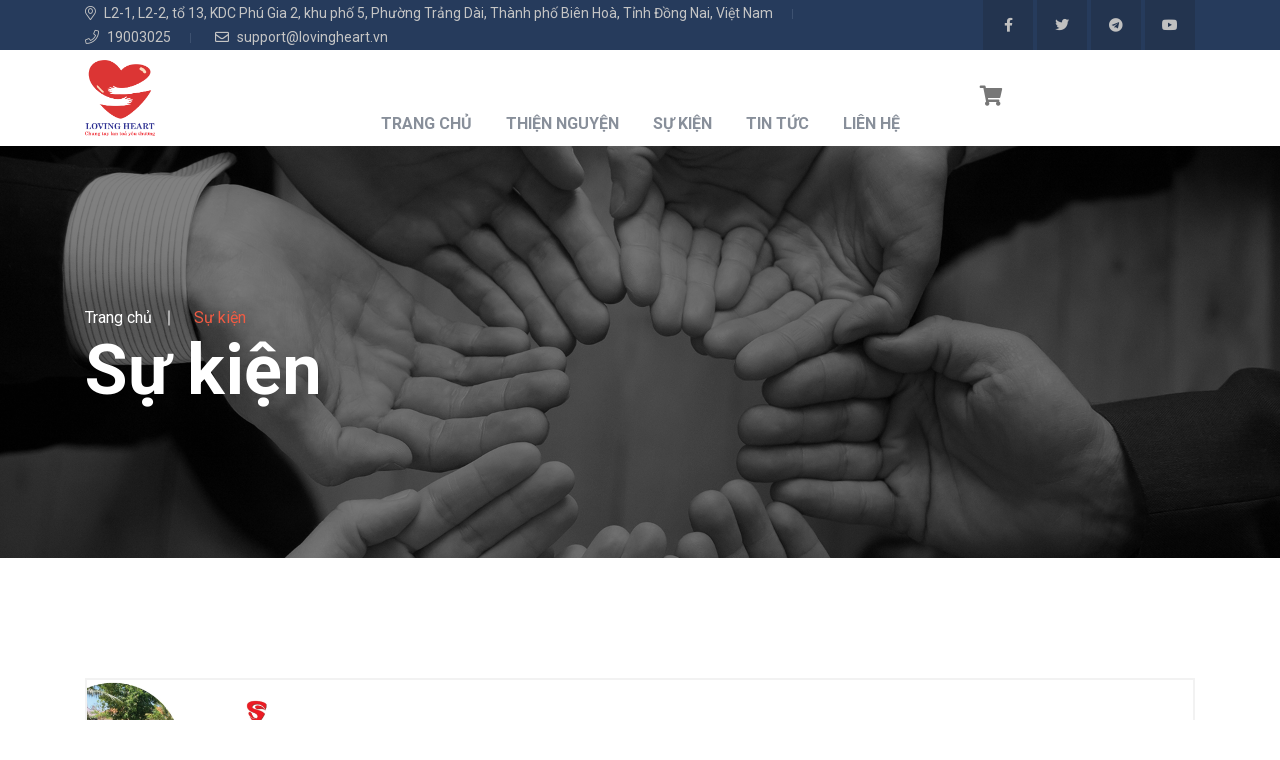

--- FILE ---
content_type: text/html; charset=UTF-8
request_url: https://lovingheart.vn/events-list/
body_size: 8308
content:
<!doctype html> <html class="no-js" lang="vi"> <head> <meta charset="utf-8"> <meta http-equiv="x-ua-compatible" content="ie=edge"> <title>Sự kiện</title> <meta name="description" content="Sự kiện"> <meta name="keywords" content="Sự kiện"> <meta name="viewport" content="width=device-width, initial-scale=1"> <link rel="shortcut icon" type="image/x-icon" href="/default/theme/custom/img/favicon.png"> <link rel="stylesheet" href="/default/theme/assets/css/bootstrap.min.css"> <link rel="stylesheet" href="/default/theme/assets/css/owl.default.min.css"> <link rel="stylesheet" href="/default/theme/assets/css/owl.carousel.min.css"> <link rel="stylesheet" href="/default/theme/assets/css/animate.min.css"> <link rel="stylesheet" href="/default/theme/assets/css/magnific-popup.css"> <link rel="stylesheet" href="/default/theme/assets/css/fontawesome-all.min.css"> <link rel="stylesheet" href="/default/theme/assets/css/nice-select.css"> <link rel="stylesheet" href="/default/theme/assets/css/flaticon.css"> <link rel="stylesheet" href="/default/theme/assets/css/meanmenu.css"> <link rel="stylesheet" href="/default/theme/assets/css/slick.css"> <link rel="stylesheet" href="/default/theme/assets/css/swiper-bundle.css"> <link rel="stylesheet" href="/default/theme/assets/css/main.css"> <style> .grecaptcha-badge{ display: none; } #toast-container>div{ opacity: 1 !important; } .is-invalid{ border-color: #dc3545 !important } .main-menu ul li a{ text-transform: uppercase; padding: 62px 0 10px 0; } .events_feed_wrapper img{ object-fit: cover; width: 100%; height: 100%; border-radius: 5px; } .events_feed_wrapper .date_card{ height: auto; background: none; } .team_item{ display: flex; align-items: center; } .team_img{ width: 100px; min-width: 100px; height: 100px; border-radius: 50%; border: 2px solid #f25b43; margin-right: 15px; } .product_item img{ border-radius: 5px; } .product_item .product_name{ font-size: 20px; font-weight: 500; text-decoration: none; color: var(--clr-body-heading-color); margin-bottom: 5px; display: block; } .product_item .product_name:hover{ color: var(--clr-theme-1); } .product_price{ font-weight: 600; font-size: 18px } .btn_cart{ background: var(--clr-theme-1); color: #fff; border-radius: 50px; } .gallery_item{ height: 70px; width: 70px; background-repeat: no-repeat; background-position: center; background-size: cover; } .detail_img li{ padding: 1px; } .detail_img{ list-style: none; display: flex; justify-content: center } input#number { text-align: center; border: none; border-top: 1px solid #ddd; border-bottom: 1px solid #ddd; margin: 0px; width: 40px; height: 40px; } input[type=number]::-webkit-inner-spin-button, input[type=number]::-webkit-outer-spin-button { -webkit-appearance: none; margin: 0; } .mfp-wrap, .mfp-bg{ z-index: 999999 !important; } .flex-center{ display: flex; align-content: center; } .increaseValue, .decreaseValue{ width: 30px; height: 30px; line-height: 30px; text-align: center; border: 1px solid #f15b43; border-radius: 50px; color: #f15b43 } .quantity_input{ width: 35px; text-align: center; border: none; font-size: 18px; font-weight: 500; height: 30px; } .header-sing .g_btn{ height: 45px; line-height: 45px; padding: 0 10px; position: relative; top: 8px; } .login_main{ box-shadow: 0px 16px 32px 0px rgb(0 0 0 / 6%); border-radius: 10px; border: 2px solid #efefef; padding: 30px; } .eye_password{ position: absolute; right: 0; top: 0; padding: 10px 15px; cursor: pointer } .btn_submit{ background: #5fb35b; color: #fff; border-radius: 50px; font-weight: 500; padding: 10px 25px; } .blog_content{ padding: 25px } .blog_admin a > img { margin-right: 12px; width: 30px; height: 30px; min-width: 30px; } .blog_admin{ padding: 7px; } .admin_meta{ margin: 0 25px } .blog_title{ font-size: 25px; margin-top: 10px; } .blog_content p, .feed_widget_title, .blog_title a{ max-width: 100%; text-overflow: ellipsis; -webkit-line-clamp: 2; display: -webkit-box; -webkit-box-orient: vertical; overflow: hidden; } .blog_meta:is(.has_border_top){ display: flex; justify-content: space-between } .blog_meta a:is(.sep):after{ width: 0; } .hero_title3{ font-size: 100px } .logo img{ min-width: 70px !important; width: 70px; } .mobile_logo img{ min-width: 60px !important; width: 60px; } .spacial_logo img{ width: 100px } .single_details_content{ padding: 40px; } .header-sing .g_btn p{ line-height: 1.5; display: inline-block } .header-sing .g_btn p.in_login{ font-size: 14px; } .header-sing .g_btn{ height: 50px; line-height: 50px; display: flex; flex-direction: column; align-items: center; justify-content: center; top: 5px; } .btn-primary, .btn-primary:active, .btn-primary:focus{ background: var(--clr-theme-1); border-color: var(--clr-theme-1); } .btn-primary:hover{ background: var(--clr-theme-2); border-color: var(--clr-theme-2); } .btn-outline-warning{ border-color: var(--clr-theme-1); color: var(--clr-theme-1); } .btn-outline-warning:hover{ background: var(--clr-theme-1); color: #fff; } .btn-outline-warning.disabled, .btn-outline-warning:disabled{ color: var(--clr-theme-1) !important; } .btn:focus{ box-shadow: none; } .btn{ padding: .375rem 1.3rem; border-radius: 30px; } .cart_menu .dropdown-toggle::after{ border: none; } .cart_menu .dropbtn { background-color: #04AA6D; color: white; padding: 16px; font-size: 16px; border: none; } .cart_menu .dropdown { position: relative; } .cart_menu .dropdown-content { position: absolute; background-color: #fff; min-width: 350px; box-shadow: 0px 8px 16px 0px rgba(0,0,0,0.2); z-index: 99999; padding: 15px; border-radius: 5px; left: -30px !important } .cart_menu .dropdown-content a { color: black; padding: 8px 16px; text-decoration: none; display: block; } .main-menu ul li{ margin: 0 15px; } #mobile-menu .cart_dropdown{ color: #596475; position: relative; } .count_cart{ position: absolute; height: 18px; width: 18px; line-height: 18px; background: #F44336; border-radius: 50%; border-radius: 50%; font-size: 12px; color: #fff; right: 10px; bottom: 25px; text-align: center } #sticky-header .count_cart{ bottom: 15px; right: 10px; } .side-info .count_cart{ right: -15px; bottom: 20px; } .cart_product_info{ margin-left: 10px; display: flex; flex-direction: column; justify-content: center; } .cart_product_info p{ font-size: 15px; } .cart_item{ margin-bottom: 10px; } .delete_cart{ cursor: pointer } .mobile-menu.mean-container{ overflow: inherit } .side-info ul{ list-style: none; } .side-info ul li a{ width: 100%; padding: 10px 0; color: #101a23; font-size: 14px; font-weight: 700; text-decoration: none; text-transform: uppercase; border-top: 1px solid #ebebeb; display: block; } .cart_item { padding: 15px 0; border-bottom: 1px solid #ced4da; } #payment .cart_item img { width: 60px; height: 60px; max-height: 60px; } .cart_item_product{ flex: 1 } .profile-image .avata_img{ position: relative; width: 100px; height: 100px; display: inline-block } .profile-image .upload_btn{ position: absolute; right: 0; bottom: 0; background: #e34724; width: 30px; height: 30px; line-height: 30px; text-align: center; border-radius: 50%; display: flex; align-items: center; justify-content: center; font-size: 14px; margin-bottom: 0; cursor: pointer } form input, textarea { width: 100%; padding-bottom: 10px; border: 0; border-bottom: 1px solid #d3d3d3; color: #999; } .input-group>input{ position: relative; flex: 1 1 auto; width: 1%; min-width: 0; } .profile_main .input-group-text{ background: none; border: none; color: #626262; } .profile_menu ul{ list-style: none; } .profile_menu ul li{ border-bottom: 1px solid rgba(0,0,0,.125); padding-bottom: 10px; margin-top: 10px } .profile_menu ul li:last-child{ border-bottom: none } .profile_menu ul li i{ display: inline-block; margin-right: 10px; color: #333 } th, td{ white-space: nowrap } a{ text-decoration: none; } a:hover, .profile_menu a:hover i, .profile_menu a.active, .profile_menu a.active i{ color: var(--clr-theme-1) !important; } .web_color{ color: var(--clr-theme-1) !important; } .dropzone{ border: .125rem dashed #d1d8ea !important; width: 100% !important } .py-100{ padding-top: 100px; padding-bottom: 100px; } .sum_item{ display: flex; align-items: center; height: 50px } .volunteer .card{ border-radius: 50px; } .volunteer .card-body{ padding: 0 20px; } .event_item img{ width: 100px; border-radius: 5px; margin-right: 15px } .event_item{ display: flex; justify-content: space-between; align-items: center; margin-bottom: 15px; padding-bottom: 15px; border-bottom: 1px solid #dee2e6; } .nav-pills .nav-link.active, .nav-pills .show>.nav-link{ background: var(--clr-theme-1) } .index_search{ display: flex; justify-content: space-between; align-items: center } .index_search h5{ margin-right: 30px } .index_search input{ border: 1px solid #ced4da; border-radius: 30px; width: 100%; height: 35px; line-height: 35px; padding: 0 15px 0 40px; } .index_search .search_input{ position: relative; flex: 1 1 auto; } .index_search .search_input:before{ font-family: "Font Awesome 5 Pro"; font-weight: 900; content: "\f002"; position: absolute; left: 12px; top: 6px; } .volunteer_total{ background: #d13942; margin: 0 -16px; padding: 10px 15px; } .volunteer_total ul{ list-style: none; display: flex; justify-content: space-between; align-items: center; font-weight: 600; font-size: 90%; color: #fff } .index_volunteer table, .index_volunteer th, .index_volunteer tr, .index_volunteer td{ border: none } .index_volunteer .volunteer_detail{ display: flex; margin-bottom: 15px; } .index_volunteer .volunteer_detail img{ object-fit: cover; width: 100px; height: 80px; margin-right: 15px; border-radius: 5px; } .index_volunteer .volunteer_detail .volunteer_name{ font-weight: bold; color: #333 } .index_volunteer .volunteer_detail p{ line-height: 1.2 } .index_volunteer .volunteer_detail span{ font-size: 85%; } @media only screen and (min-width: 992px) and (max-width: 1199px){ .main-menu ul li { margin: 0 10px; float: left; } #mobile-menu{ padding-left: 15px; } } @media screen and (min-width: 990px){ .menu-bar button, .hide_pc{ display: none !important } .cart_menu .dropdown:hover .dropdown-content {display: block;} } @media screen and (max-width: 990px){ .logo img{ min-width: 50px !important; width: 50px; } } @media screen and (max-width: 500px){ .cart_menu .dropdown-content{ min-width: 320px } .event_item{ justify-content: center; flex-direction: column; } .event_item button{ margin-top: 10px; } .index_search{ display: block } .search_input{ margin-top: 15px } } @media screen and (max-width: 375px){ .increaseValue, .decreaseValue{ width: 26px; height: 26px; line-height: 26px; } } @media screen and (max-width: 320px){ .cart_menu .dropdown-content{ min-width: 300px } #sticky-header .logo{ display: none; } .cart_menu .dropdown:hover .dropdown-content{ left: -5px !important; } .mobile_logo img{ min-width: 50px !important; width: 50px; } .cart_item_product{ flex-direction: column; } .cart_product_info{ margin-left: 0; padding-right: 10px; margin-top: 10px; } } .loading{ display: none; } .loader { height: 100%; width: 100%; position: fixed; background: rgba(0, 0, 0, 0.3); z-index: 9999; display: flex } .maxui-roller { display: inline-block; position: relative; width: 64px; height: 64px; } .maxui-roller div { animation: lds-roller 1.2s cubic-bezier(0.5, 0, 0.5, 1) infinite; transform-origin: 32px 32px; } .maxui-roller div:after { content: " "; display: block; position: absolute; width: 6px; height: 6px; border-radius: 50%; background: #fff; margin: -3px 0 0 -3px; } .maxui-roller div:nth-child(1) { animation-delay: -0.036s; } .maxui-roller div:nth-child(1):after { top: 50px; left: 50px; } .maxui-roller div:nth-child(2) { animation-delay: -0.072s; } .maxui-roller div:nth-child(2):after { top: 54px; left: 45px; } .maxui-roller div:nth-child(3) { animation-delay: -0.108s; } .maxui-roller div:nth-child(3):after { top: 57px; left: 39px; } .maxui-roller div:nth-child(4) { animation-delay: -0.144s; } .maxui-roller div:nth-child(4):after { top: 58px; left: 32px; } .maxui-roller div:nth-child(5) { animation-delay: -0.18s; } .maxui-roller div:nth-child(5):after { top: 57px; left: 25px; } .maxui-roller div:nth-child(6) { animation-delay: -0.216s; } .maxui-roller div:nth-child(6):after { top: 54px; left: 19px; } .maxui-roller div:nth-child(7) { animation-delay: -0.252s; } .maxui-roller div:nth-child(7):after { top: 50px; left: 14px; } .maxui-roller div:nth-child(8) { animation-delay: -0.288s; } .maxui-roller div:nth-child(8):after { top: 45px; left: 10px; } @keyframes lds-roller { 0% { transform: rotate(0deg); } 100% { transform: rotate(360deg); } } </style> </head> <body><header class="header-area"> <div class="header_top_area d-none d-lg-block"> <div class="container"> <div class="row align-items-center"> <div class="col-xxl-9 col-xl-9 col-lg-8"> <div class="top_mailing"> <a href="https://maps.google.com/?q=L2-1%2C+L2-2%2C+t%E1%BB%95+13%2C+KDC+Ph%C3%BA+Gia+2%2C+khu+ph%E1%BB%91+5%2C+Ph%C6%B0%E1%BB%9Dng+Tr%E1%BA%A3ng+D%C3%A0i%2C+Th%C3%A0nh+ph%E1%BB%91+Bi%C3%AAn+Ho%C3%A0%2C+T%E1%BB%89nh+%C4%90%E1%BB%93ng+Nai%2C+Vi%E1%BB%87t+Nam" target="_blank" class="theme-1"><i class="fal fa-map-marker-alt"></i><span>L2-1, L2-2, tổ 13, KDC Phú Gia 2, khu phố 5, Phường Trảng Dài, Thành phố Biên Hoà, Tỉnh Đồng Nai, Việt Nam</span></a> <a href="tel:19003025" class="theme-2"><i class="fal fa-phone"></i><span>19003025</span></a> <a href="mailto:support@lovingheart.vn" class="theme-3"><i class="far fa-envelope"></i><span>support@lovingheart.vn</span></a> </div> </div> <div class="col-xxl-3 col-xl-3 col-lg-4 text-start text-md-end"> <div class="top_social"> <a href="https://facebook.com/VSLovingHeart" target="_blank" class="facebook"><i class="fab fa-facebook-f"></i></a> <a href="https://twitter.com/" target="_blank" class="twitter"><i class="fab fa-twitter"></i></a> <a href="https://web.telegram.org/" target="_blank" class="telegram"><i class="fab fa-telegram"></i></a> <a href="https://m.youtube.com/channel/UCzVPawqUQNM7fv-xrCrje_A" target="_blank" class="youtube"><i class="fab fa-youtube"></i></a> </div> </div> </div> </div> </div> <div id="sticky-header" class="header_menu_area header_menu_area_2"> <div class="container"> <div class="row align-items-center"> <div class="col-xxl-2 col-xl-2 col-lg-2 col-md-6 col-6"> <div class="logo"> <a href="/"> <img src="https://lovingheart.vn/default/theme/custom/img/logo.png" alt="LovingHeart"> </a> </div> </div> <div class="col-lg-8 d-none d-lg-block"> <div class="main-menu menu_2 text-center"> <nav id="mobile-menu"> <ul> <li><a href="/">Trang chủ</a></li> <li><a href="/volunteer/">Thiện nguyện</a></li> <li><a href="/events-list/">Sự kiện</a></li> <li><a href="/blogs/">Tin tức</a></li> <li><a href="/contact/">Liên hệ</a></li> <li class="hide_pc"><a href="/login/">Đăng nhập</a></li> </ul> </nav> </div> </div> <div class="col-lg-2 col-md-6 col-6"> <div class="header-right d-flex align-items-center justify-content-end"> <div class="cart_menu px-2"> <div class="dropdown cart_menu_dropdown"> <a class="dropdown-toggle count_cart_button px-3" href="javascript:void(0)" id="cart_dropdown" role="button" data-bs-toggle="dropdown" aria-expanded="false"> <i class="fa fa-shopping-cart" style="font-size: 20px"></i> </a> <div class="dropdown-content dropdown-menu cart_main" aria-labelledby="cart_dropdown"> <div class="text-center"> <img src="/default/theme/custom/img/emptycart.png"> <p>Giỏ hàng trống!</p> </div> </div> </div> </div> <div class="header-sing d-inline-block"> <a class="g_btn hbtn_1 to_right1 rad-30" href="/login/"><p class="mb-0"><i class="fa fa-sign-in-alt"></i> Đăng nhập</p></a> </div> <div class="hamburger-menu menu-bar info-bar d-inline-block ml-20"> <button class="hamburger-btn open-mobile-menu"><i class="fal fa-bars"></i></button> </div> </div> </div> </div> </div> </div> </header><div class="fix d-lg-none"> <div class="side-info"> <div class=" offset-logo mb-30"> <div class="row align-items-center"> <div class="col-8"> <a href="/" class="mobile_logo"> <img src="https://lovingheart.vn/default/theme/custom/img/logo.png" alt="LovingHeart"> </a> </div> <div class="col-4 text-end"><button class="side-info-close"><i class="fal fa-times"></i></button></div> </div> </div> <div> <ul> <li><a href="/">Trang chủ</a></li> <li><a href="/volunteer/">Thiện nguyện</a></li> <li><a href="/events-list/">Sự kiện</a></li> <li><a href="/blogs/">Tin tức</a></li> <li><a href="/contact/">Liên hệ</a></li> <li><a href="/login/" title="Đăng nhập"><i class="fa fa-sign-in-alt" style="font-size: 20px"></i></a></li> <li> <a href="javascript:void(0)" onclick="window.location.href='/login/?go=https%3A%2F%2Flovingheart.vn%2Fevents-list%2F%3Fpayment%3Dtrue'" class="p-0"> <span class="count_cart_button" style="position: relative; display: inline-block; padding: 10px 0"> <i class="fa fa-shopping-cart" style="font-size: 20px"></i> </span> </a> </li> </ul> </div> <div class="contact-infos mt-30 mb-30"> <div class="contact-list mobile_contact mb-30"> <h4>Thông tin liên hệ</h4> <a href="https://maps.google.com/?q=L2-1%2C+L2-2%2C+t%E1%BB%95+13%2C+KDC+Ph%C3%BA+Gia+2%2C+khu+ph%E1%BB%91+5%2C+Ph%C6%B0%E1%BB%9Dng+Tr%E1%BA%A3ng+D%C3%A0i%2C+Th%C3%A0nh+ph%E1%BB%91+Bi%C3%AAn+Ho%C3%A0%2C+T%E1%BB%89nh+%C4%90%E1%BB%93ng+Nai%2C+Vi%E1%BB%87t+Nam" target="_blank" class="theme-1"><i class="fal fa-map-marker-alt"></i><span>L2-1, L2-2, tổ 13, KDC Phú Gia 2, khu phố 5, Phường Trảng Dài, Thành phố Biên Hoà, Tỉnh Đồng Nai, Việt Nam</span></a> <a href="tel:19003025" class="theme-2"><i class="fal fa-phone"></i><span>19003025</span></a> <a href="mailto:support@lovingheart.vn" class="theme-3"><i class="far fa-envelope"></i><span>support@lovingheart.vn</span></a> </div> <div class="top_social offset_social mt-20 mb-30"> <a href="https://facebook.com/VSLovingHeart" target="_blank" class="facebook"><i class="fab fa-facebook-f"></i></a> <a href="https://twitter.com/" target="_blank" class="twitter"><i class="fab fa-twitter"></i></a> <a href="https://web.telegram.org/" target="_blank" class="telegram"><i class="fab fa-telegram"></i></a> <a href="https://m.youtube.com/channel/UCzVPawqUQNM7fv-xrCrje_A" target="_blank" class="youtube"><i class="fab fa-youtube"></i></a> </div> </div> </div> </div><div class="offcanvas-overlay"></div> <main> <section class="breadcrumb_area breadcrumb_overlay" data-background="https://lovingheart.vn/default/theme/assets/img/bg/breadcrum_bg_2.jpeg"> <div class="container"> <div class="row"> <div class="col-xl-12"> <div class="breadcrumb_section"> <ul class="breadcrumb-list volunteer_breadcrumb"> <li class="bhas_border"><a href="/">Trang chủ</a></li> <li><span class="active">Sự kiện</span></li> </ul> <div class="breadcrumb_title"> <h2>Sự kiện</h2> </div> </div> </div> </div> </div> </section> <section class="event_causes_area pt-120 pb-85"> <div class="container"> <div class="single_events_wrapper tab-border mb-30"> <div class="row align-items-center"> <div class="col-xxl-3 col-xl-3 col-lg-3 d-md-none d-lg-block"> <div class="eventcount_img w_img"> <a href="/events/thong-bao-keu-goi-hanh-dong-chung-tay-cung-mien-bac-vuot-lu-e7.html"><img src="/upload/events/2024/09/12/thong-bao-keu-goi-hanh-dong-chung-tay-cung-mien-bac-vuot-lu-20240912091738-196825.jpg" alt="Thông báo : Kêu gọi hành động chung tay cùng Miền Bắc Vượt lũ"></a> </div> </div> <div class="col-xxl-3 col-xl-4 col-lg-3 col-md-5 text-center text-md-start"> <div class="eventcount_text heading-clr"> <h5><a href="/events/thong-bao-keu-goi-hanh-dong-chung-tay-cung-mien-bac-vuot-lu-e7.html">Thông báo : Kêu gọi hành động chung tay cùng Miền Bắc Vượt lũ</a></h5> </div> </div> <div class="col-xxl-6 col-xl-5 col-lg-6 col-md-7 text-center text-md-end"> <div class="count_down_box heading-clr" data-countdown="2024/09/20"></div> </div> </div> </div> <div class="single_events_wrapper tab-border mb-30"> <div class="row align-items-center"> <div class="col-xxl-3 col-xl-3 col-lg-3 d-md-none d-lg-block"> <div class="eventcount_img w_img"> <a href="/events/mang-lai-nu-cuoi-quy-2-nam-2022-e6.html"><img src="/upload/events/2022/03/22/mang-lai-nu-cuoi-quy-2-nam-2022-20220322093922-908428.jpg" alt="MANG LẠI NỤ CƯỜI - Quý 2 Năm 2022"></a> </div> </div> <div class="col-xxl-3 col-xl-4 col-lg-3 col-md-5 text-center text-md-start"> <div class="eventcount_text heading-clr"> <h5><a href="/events/mang-lai-nu-cuoi-quy-2-nam-2022-e6.html">MANG LẠI NỤ CƯỜI - Quý 2 Năm 2022</a></h5> </div> </div> <div class="col-xxl-6 col-xl-5 col-lg-6 col-md-7 text-center text-md-end"> <div class="count_down_box heading-clr" data-countdown="2022/06/30"></div> </div> </div> </div> <div class="single_events_wrapper tab-border mb-30"> <div class="row align-items-center"> <div class="col-xxl-3 col-xl-3 col-lg-3 d-md-none d-lg-block"> <div class="eventcount_img w_img"> <a href="/events/yeu-thuong-trao-tay-dong-nai-thang-04-nam-2022-e5.html"><img src="/upload/events/2022/03/22/yeu-thuong-trao-tay-dong-nai-thang-04-nam-2022-20220322094103-912902.jpg" alt="Yêu thương trao tay Đồng Nai tháng 04 năm 2022"></a> </div> </div> <div class="col-xxl-3 col-xl-4 col-lg-3 col-md-5 text-center text-md-start"> <div class="eventcount_text heading-clr"> <h5><a href="/events/yeu-thuong-trao-tay-dong-nai-thang-04-nam-2022-e5.html">Yêu thương trao tay Đồng Nai tháng 04 năm 2022</a></h5> </div> </div> <div class="col-xxl-6 col-xl-5 col-lg-6 col-md-7 text-center text-md-end"> <div class="count_down_box heading-clr" data-countdown="2022/04/30"></div> </div> </div> </div> <div class="single_events_wrapper tab-border mb-30"> <div class="row align-items-center"> <div class="col-xxl-3 col-xl-3 col-lg-3 d-md-none d-lg-block"> <div class="eventcount_img w_img"> <a href="/events/yeu-thuong-trao-tay-lam-dong-20032022-e4.html"><img src="/upload/events/2022/03/21/yeu-thuong-trao-tay-lam-dong-20032022-20220321232713-924960.jpg" alt="Yêu Thương Trao Tay Lâm Đồng 20/03/2022"></a> </div> </div> <div class="col-xxl-3 col-xl-4 col-lg-3 col-md-5 text-center text-md-start"> <div class="eventcount_text heading-clr"> <h5><a href="/events/yeu-thuong-trao-tay-lam-dong-20032022-e4.html">Yêu Thương Trao Tay Lâm Đồng 20/03/2022</a></h5> </div> </div> <div class="col-xxl-6 col-xl-5 col-lg-6 col-md-7 text-center text-md-end"> <div class="count_down_box heading-clr" data-countdown="2022/03/20"></div> </div> </div> </div> <div class="single_events_wrapper tab-border mb-30"> <div class="row align-items-center"> <div class="col-xxl-3 col-xl-3 col-lg-3 d-md-none d-lg-block"> <div class="eventcount_img w_img"> <a href="/events/tet-am-ap-2022-e3.html"><img src="/upload/events/2022/04/03/tet-am-ap-2022-20220403074353-416337.jpg" alt="Tết Ấm Áp 2022"></a> </div> </div> <div class="col-xxl-3 col-xl-4 col-lg-3 col-md-5 text-center text-md-start"> <div class="eventcount_text heading-clr"> <h5><a href="/events/tet-am-ap-2022-e3.html">Tết Ấm Áp 2022</a></h5> </div> </div> <div class="col-xxl-6 col-xl-5 col-lg-6 col-md-7 text-center text-md-end"> <div class="count_down_box heading-clr" data-countdown="2022/01/20"></div> </div> </div> </div> <div class="single_events_wrapper tab-border mb-30"> <div class="row align-items-center"> <div class="col-xxl-3 col-xl-3 col-lg-3 d-md-none d-lg-block"> <div class="eventcount_img w_img"> <a href="/events/thap-sang-hy-vong-ha-nam-30052021-e2.html"><img src="/upload/events/2022/03/03/thap-sang-hy-vong-ha-nam-30052021-20220303174416-593435.jpg" alt="Thắp Sáng Hy Vọng Hà Nam 30/05/2021"></a> </div> </div> <div class="col-xxl-3 col-xl-4 col-lg-3 col-md-5 text-center text-md-start"> <div class="eventcount_text heading-clr"> <h5><a href="/events/thap-sang-hy-vong-ha-nam-30052021-e2.html">Thắp Sáng Hy Vọng Hà Nam 30/05/2021</a></h5> </div> </div> <div class="col-xxl-6 col-xl-5 col-lg-6 col-md-7 text-center text-md-end"> <div class="count_down_box heading-clr" data-countdown="2021/05/30"></div> </div> </div> </div> <div class="single_events_wrapper tab-border mb-30"> <div class="row align-items-center"> <div class="col-xxl-3 col-xl-3 col-lg-3 d-md-none d-lg-block"> <div class="eventcount_img w_img"> <a href="/events/yeu-thuong-trao-tay-khanh-hoa-16042021-e1.html"><img src="/upload/events/2022/03/03/yeu-thuong-trao-tay-khanh-hoa-16042021-20220303174427-505554.jpg" alt="Yêu Thương Trao Tay Khánh Hoà 16/04/2021"></a> </div> </div> <div class="col-xxl-3 col-xl-4 col-lg-3 col-md-5 text-center text-md-start"> <div class="eventcount_text heading-clr"> <h5><a href="/events/yeu-thuong-trao-tay-khanh-hoa-16042021-e1.html">Yêu Thương Trao Tay Khánh Hoà 16/04/2021</a></h5> </div> </div> <div class="col-xxl-6 col-xl-5 col-lg-6 col-md-7 text-center text-md-end"> <div class="count_down_box heading-clr" data-countdown="2021/04/16"></div> </div> </div> </div> </div> </section> </main> <div class="progress-wrap"> <svg class="progress-circle svg-content" width="100%" height="100%" viewBox="-1 -1 102 102"> <path d="M50,1 a49,49 0 0,1 0,98 a49,49 0 0,1 0,-98" /> </svg> </div> <footer> <div class="footer_top_area footer_top_2"> <div class="container"> <div class="row"> <div class="col-xl-3 col-sm-6"> <div class="footer_widget mb-50"> <div class="footer_widget_title mb-30"> <a href="/"> <div class="footer_logo mb-35"> <img src="/default/theme/custom/img/logo_text.png" alt="img" width="250"> </div> </a> </div> <div class="footer_locate_link theme-1"> <ul> <li><a href="https://maps.google.com/?q=L2-1%2C+L2-2%2C+t%E1%BB%95+13%2C+KDC+Ph%C3%BA+Gia+2%2C+khu+ph%E1%BB%91+5%2C+Ph%C6%B0%E1%BB%9Dng+Tr%E1%BA%A3ng+D%C3%A0i%2C+Th%C3%A0nh+ph%E1%BB%91+Bi%C3%AAn+Ho%C3%A0%2C+T%E1%BB%89nh+%C4%90%E1%BB%93ng+Nai%2C+Vi%E1%BB%87t+Nam" target="_blank" class="theme-1"><i class="fal fa-map-marker-alt"></i><span>L2-1, L2-2, tổ 13, KDC Phú Gia 2, khu phố 5, Phường Trảng Dài, Thành phố Biên Hoà, Tỉnh Đồng Nai, Việt Nam</span></a></li> <li><a href="tel:19003025" class="theme-2"><i class="fal fa-phone"></i><span>19003025</span></a></li> <li><a href="mailto:support@lovingheart.vn" class="theme-3"><i class="far fa-envelope"></i><span>support@lovingheart.vn</span></a></li> </ul> </div> </div> </div> <div class="col-xl-3 col-sm-6"> <div class="footer_widget mb-50 pl_37"> <div class="footer_widget_title mb-30"> <h4 class="footer_title">Về chúng tôi</h4> </div> <div class="footer_links w_half theme-1"> <p>Nội dung về chúng tôi</p> </div> </div> </div> <div class="col-xl-3 col-sm-6"> <div class="footer_widget mb-50 pl_17"> <div class="footer_widget_title mb-30"> <h4 class="footer_title">Chính sách</h4> </div> <div class="footer_links w_half theme-1"> <ul> <li><a href="/chinh-sach-bao-mat-a2.html">Chính sách bảo mật</a></li> </ul> </div> </div> </div> <div class="col-xl-3 col-sm-6"> <div class="footer_widget footer_news mb-50"> <div class="footer_widget_title mb-30"> <h4 class="footer_title">Liên kết</h4> </div> <div class="footer_links w_half theme-1"> <ul> <li><a href="/">Trang chủ</a></li> <li><a href="/volunteer/">Thiện nguyện</a></li> <li><a href="/events/-e.html">Sự kiện</a></li> <li><a href="/blogs/">Tin tức</a></li> <li><a href="/contact/">Liên hệ</a></li> <li><a href="/login/">Đăng nhập</a></li> </ul> </div> </div> </div> </div> </div> </div> <div class="footer_copyright_area"> <div class="container"> <div class="row"> <div class="col-xxl-12 text-center"> <p>Bản quyền © 2022 <strong><a href="/">Loving Heart</a></strong></p> </div> </div> </div> </div> </footer><script src="/default/theme/assets/js/jquery.min.js"></script> <script src="/default/theme/assets/js/bootstrap.bundle.min.js"></script> <script src="https://cdnjs.cloudflare.com/ajax/libs/popper.js/1.12.9/umd/popper.min.js"></script> <script src="https://maxcdn.bootstrapcdn.com/bootstrap/4.0.0/js/bootstrap.min.js"></script> <script src="/default/theme/assets/js/owl.carousel.min.js"></script> <script src="/default/theme/assets/js/slick.min.js"></script> <script src="/default/theme/assets/js/jquery.meanmenu.min.js"></script> <script src="/default/theme/assets/js/wow.min.js"></script> <script src="/default/theme/assets/js/jquery.scrollUp.min.js"></script> <script src="/default/theme/assets/js/jquery.magnific-popup.min.js"></script> <script src="/default/theme/assets/js/isotope.pkgd.min.js"></script> <script src="/default/theme/assets/js/imagesloaded.pkgd.min.js"></script> <script src="/default/theme/assets/js/jquery.nice-select.js"></script> <script src="/default/theme/assets/js/jquery.countdown.min.js"></script> <script src="/default/theme/assets/js/back-to-top.min.js"></script> <script src="/default/theme/assets/js/parallex.js"></script> <script src="/default/theme/assets/js/swiper-bundle.min.js"></script> <script src="/default/theme/assets/js/main.js"></script> <script src="https://cdn.jsdelivr.net/npm/sweetalert2@11"></script> <script src="/default/theme/lib/autoNumeric/1.9.46/autoNumeric-min.js"></script> <script> $('.auto_numeric').autoNumeric('init', { aSep: ',', aDec: '.', pSign: 's', aPad: false, mDec: 0 }); </script> <link rel="stylesheet" href="/default/theme/lib/toastr/toastr.min.css"> <script src="/default/theme/lib/toastr/toastr.min.js"></script> <script> function notifycation(type,text){ toastr.options = { "closeButton": true, "debug": true, "positionClass": "toast-top-right", "onclick": null, "showDuration": "3000", "hideDuration": "3000", "timeOut": "3000", "extendedTimeOut": "1000", "showEasing": "swing", "hideEasing": "linear", "showMethod": "fadeIn", "hideMethod": "fadeOut" }; if(type==1){ toastr.success(text); }else{ toastr.error(text); } } $('.eye_password').click(function(){ if($(this).hasClass('fa-eye')){ $(this).removeClass('fa-eye'); $(this).addClass('fa-eye-slash'); $(this).siblings('input').attr('type', 'text'); }else{ $(this).addClass('fa-eye'); $(this).removeClass('fa-eye-slash'); $(this).siblings('input').attr('type', 'password'); } }); $('body').on('hide.bs.dropdown', function (e) { if (e.clickEvent) { e.preventDefault(); } }); $('body').on('click', 'main, .col.center', function () { $('.cart_menu .dropdown-toggle').removeClass('show'); $('.cart_menu .dropdown-menu').removeClass('show'); }); </script> <div class="modal fade" id="notify_2fa" tabindex="-1" role="dialog" aria-labelledby="exampleModalCenterTitle" aria-hidden="true"> <div class="modal-dialog modal-dialog-centered" role="document"> <div class="modal-content"> <div class="modal-header"> <h5 class="modal-title">Thông báo</h5> <button type="button" class="btn-close" data-bs-dismiss="modal" aria-label="Close"></button> </div> <div class="modal-body text-center"> <div class="alert alert-warning"> <p class="mb-0">Bạn phải bật xác thực 2FA trước!</p> </div> <a class="btn btn-primary" href="/profile/?tab=authentication">Bật ngay</a> </div> </div> </div> </div> <div class="modal fade" id="product" tabindex="-1" aria-labelledby="exampleModalCenterTitle" aria-modal="true" role="dialog"> <div class="modal-dialog modal-dialog-centered"> <div class="modal-content"> <div class="modal-header"> <button type="button" class="btn-close" data-bs-dismiss="modal" aria-label="Close"></button> </div> <div class="modal-body pt-0"></div> </div> </div> </div> <div class="modal fade" id="payment" tabindex="-1" aria-labelledby="exampleModalCenterTitle" aria-modal="true" role="dialog"> <div class="modal-dialog modal-dialog-centered"> <div class="modal-content"> <div class="modal-header"> <h6 class="modal-title">Thanh toán</h6> <button type="button" class="btn-close" data-bs-dismiss="modal" aria-label="Close"></button> </div> <div class="modal-body pt-0"></div> </div> </div> </div> <div class="modal fade" id="confirmation" tabindex="-1" aria-labelledby="exampleModalCenterTitle" aria-modal="true" role="dialog"> <div class="modal-dialog modal-dialog-centered"> <div class="modal-content"> <div class="modal-header"> <button type="button" class="btn-close" data-bs-dismiss="modal" aria-label="Close"></button> </div> <div class="modal-body"> <p class="text-center">Bạn có <span class="modal_count_cart"></span> sản phẩm trong giỏ hàng.</p> <div class="text-center"> <button type="button" onclick="window.location.href='/login/?go=https%3A%2F%2Flovingheart.vn%2Fevents-list%2F%3Fpayment%3Dtrue'" class="btn btn-sm btn-primary">Thanh toán</button> <button type="button" class="btn btn-sm btn-success" data-bs-dismiss="modal">Đặt hàng</button> </div> </div> </div> </div> </div> <script> $('body').on('click','[data-detail]',function(){ var id = $(this).data('detail'); $.post("/ajax/product-detail/", {detail: id}, function (kq){ kq = JSON.parse(kq); if(kq.status==1){ $('#product .modal-body').html(kq.content); $('#product .popup-gallery').magnificPopup({ delegate: 'a', type: 'image', tLoading: 'Đang tải hình ảnh #%curr%...', mainClass: 'mfp-img-mobile', gallery: { enabled: true, navigateByImgClick: true, preload: [0,1] }, image: { tError: '<a href="/default/theme/%url%">Bức hình #%curr%</a> không thể tải.', titleSrc: function(item) { } } }); $('#product').modal('show'); }else{ notifycation(0, kq.message); } }); }); $('#product').on('click', '.buy_product', function(){ var product = $(this).data('id'); var quantity = $('#product [type="number"]').val(); $('#product').modal('hide'); $.post("https://lovingheart.vn/events-list/", {cart: 1, product: product, quantity: quantity}, function (kq){ refresh_menu_cart(); $('#confirmation').modal('show'); }); }); $('body').on('change keyup', '[type="number"]',function(){ if($(this).val()<=0 || !$.isNumeric($(this).val())){ $(this).val(1); } }); function change_quantity(that){ var product = that.parent().data('key'); var quantity = that.siblings('input').val(); add_cart(product, quantity); } $('body').on('click', '.increaseValue', function(){ var value = parseInt($(this).siblings('input').val(), 10); value = isNaN(value) ? 0 : value; value++; $(this).siblings('input').val(value); if($('#payment').hasClass('show')){ change_quantity($(this)); } }); $('body').on('click', '.decreaseValue', function(){ var value = parseInt($(this).siblings('input').val(), 10); value = isNaN(value) ? 0 : value; value < 1 ? value = 1 : ''; value--; if(value<=0){ value = 1; } $(this).siblings('input').val(value); if($('#payment').hasClass('show')){ change_quantity($(this)); } }); function paymentShow(){ $('.side-info').removeClass('info-open'); $('.offcanvas-overlay').removeClass('overlay-open'); $('.cart_menu .dropdown-toggle').removeClass('show'); $('.cart_menu .dropdown-menu').removeClass('show'); $('#confirmation').modal('hide'); $.post("/ajax/cart/", {paymentShow:1}, function (kq){ if(kq!=-1){ $('#payment .modal-body').html(kq); $('#payment').modal('show'); }else{ notifycation(0, 'Giỏ hàng trống, vui lòng bỏ sản phẩm vào giỏ hàng'); } }); } function refresh_payment_modal(){ $.post("/ajax/cart/", {refresh_payment_modal:1}, function (kq){ if(kq!=-1){ $('#payment .payment_cart_main').html(kq); }else{ $('#payment .modal-body').html(''); $('#payment').modal('hide'); } }); } function refresh_menu_cart(){ $.post("/ajax/cart/", {refresh_menu_cart: 1}, function (kq){ kq = JSON.parse(kq); if(kq.count > 0){ if($('.count_cart_button .count_cart').length){ $('.count_cart').text(kq.count); }else{ $('.count_cart_button').append('<span class="count_cart">'+kq.count+'</span>'); } $('.modal_count_cart').text(kq.count); }else{ $('.count_cart_button .count_cart').remove(); } $('.cart_main').html(kq.content); }); } function add_cart(product, quantity){ $.post("/ajax/cart/", {cart: 1, product: product, quantity: quantity}, function (kq){ refresh_menu_cart(); if(!$('#payment').hasClass('show')){ $('#confirmation').modal('show'); }else{ refresh_payment_modal(); } $('#product').modal('hide'); }); } $('body').on('click', '[data-cart]',function(){ var id = $(this).data('cart'); var quantity = $('[data-quantity='+id+']').val(); add_cart(id, quantity); }); $('body').on('click', '.delete_cart', function(){ $.post("/ajax/cart/", {cart: 1, product: $(this).data('key'), quantity: 0}, function (kq){ refresh_menu_cart(); if($('#payment').hasClass('show')){ refresh_payment_modal(); } }); }); var loader = true; $('body').on('submit', '#payment_cart', function(){ var mobile = $('#invoice_mobile').val(); var address = $('#invoice_address').val(); if(!mobile){ notifycation(0, 'Vui lòng nhập số điện thoại'); $('#invoice_mobile').focus(); }else if(!$.isNumeric(mobile) || mobile.length < 10 || mobile.length > 11){ notifycation(0, 'Số điện thoại không đúng định dạng'); $('#invoice_mobile').focus(); }else if(!address){ notifycation(0, 'Vui lòng nhập địa chỉ giao hàng'); $('#invoice_address').focus(); }else if(loader && confirm('Bạn có chắc không?')){ $.post("/ajax/cart/", {payment:1, mobile: mobile, address: address}, function (kq){ kq = JSON.parse(kq); if(kq.status==1){ refresh_menu_cart(); $('#payment').modal('hide'); $('.balance').text(kq.balance+' VND'); notifycation(1, kq.message); }else{ notifycation(0, kq.message); } }); } return false; }); </script></body> </html>

--- FILE ---
content_type: text/css
request_url: https://lovingheart.vn/default/theme/assets/css/nice-select.css
body_size: 1316
content:
.nice-select {
  -webkit-tap-highlight-color: transparent;
  background-color: #fff;
  border-radius: 5px;
  border: solid 1px #e8e8e8;
  box-sizing: border-box;
  clear: both;
  cursor: pointer;
  display: block;
  float: left;
  font-family: inherit;
  font-size: 14px;
  font-weight: normal;
  height: 42px;
  line-height: 40px;
  outline: none;
  padding-left: 18px;
  padding-right: 30px;
  position: relative;
  text-align: left !important;
  -webkit-transition: all 0.2s ease-in-out;
  transition: all 0.2s ease-in-out;
  -webkit-user-select: none;
     -moz-user-select: none;
      -ms-user-select: none;
          user-select: none;
  white-space: nowrap;
  width: auto; }
  .nice-select:hover {
    border-color: #dbdbdb; }
  .nice-select:active, .nice-select.open, .nice-select:focus {
    border-color: #999; }
    .nice-select::after {
      content: "\f107";
      font-family: 'Font Awesome 5 Pro';
      position: absolute;
      right: 35px;
      top: 50%;
      transform: translateY(-50%);
      -webkit-transition: all 0.15s ease-in-out;
      transition: all 0.15s ease-in-out;
      font-size: 16px;
    }

    .donate_section .nice-select::after {
      right: 19px;
    }
    .event_single .nice-select::after {
      right: 19px;
    }

    @media only screen and (min-width: 0px) and (max-width: 576px) {
      .nice-select::after {
        right: 23px;
      }


    }

    
    @media only screen and (min-width: 577x) and (max-width: 767px) {
      .nice-select::after {
        right: 35px;
      }
    }
    .nice-select.open::after {
      top: 50%;
      transform: translate(0, -50%) rotate(180deg);
    }
  .nice-select.open .list {
    opacity: 1;
    pointer-events: auto;
    -webkit-transform: scale(1) translateY(0);
        -ms-transform: scale(1) translateY(0);
            transform: scale(1) translateY(0); }

  
  .support_search_section .nice-select:active, .support_search_section .nice-select.open, .support_search_section .nice-select:focus, .support_search_section .nice-select:hover {
    border-color: transparent;
  }
  
  .support_search_section.donate_section .nice-select:active, .support_search_section.donate_section .nice-select.open, .support_search_section.donate_section .nice-select:focus, .support_search_section.donate_section .nice-select:hover {
    border-color: #59ad58;
  }


  .nice-select.open .list, .nice-select .list {
    width: 100%;
    background: var(--clr-theme-4);
  }
  .donate_section .nice-select.open .list, .donate_section .nice-select .list {
    width: 100%;
    background: #3d7d3c;
  }
  .nice-select.disabled {
    border-color: #ededed;
    color: #999;
    pointer-events: none; }
    .nice-select.disabled:after {
      border-color: #cccccc; }
  .nice-select.wide {
    width: 100%; }
    .nice-select.wide .list {
      left: 0 !important;
      right: 0 !important; }
  .nice-select.right {
    float: right; }
    .nice-select.right .list {
      left: auto;
      right: 0; }
  .nice-select.small {
    font-size: 12px;
    height: 36px;
    line-height: 34px; }
    .nice-select.small:after {
      height: 4px;
      width: 4px; }
    .nice-select.small .option {
      line-height: 34px;
      min-height: 34px; }
  .nice-select .list {
    background-color: #fff;
    border-radius: 5px;
    box-shadow: 0 0 0 1px rgba(68, 68, 68, 0.11);
    box-sizing: border-box;
    margin-top: 4px;
    opacity: 0;
    overflow: hidden;
    padding: 0;
    pointer-events: none;
    position: absolute;
    top: 100%;
    left: 0;
    -webkit-transform-origin: 50% 0;
        -ms-transform-origin: 50% 0;
            transform-origin: 50% 0;
    -webkit-transform: scale(0.75) translateY(-21px);
        -ms-transform: scale(0.75) translateY(-21px);
            transform: scale(0.75) translateY(-21px);
    -webkit-transition: all 0.2s cubic-bezier(0.5, 0, 0, 1.25), opacity 0.15s ease-out;
    transition: all 0.2s cubic-bezier(0.5, 0, 0, 1.25), opacity 0.15s ease-out;
    z-index: 9; }
    .nice-select .list:hover .option:not(:hover) {
      background-color: transparent !important; }
  .nice-select .option {
    cursor: pointer;
    font-weight: 400;
    line-height: 40px;
    list-style: none;
    min-height: 40px;
    outline: none;
    padding-left: 18px;
    padding-right: 29px;
    text-align: left;
    -webkit-transition: all 0.2s;
    transition: all 0.2s; }


    .nice-select .option:hover, .nice-select .option.focus, .nice-select .option.selected.focus {
      background-color: var(--clr-body-heading-color) }

    .donate_section .nice-select .option:hover, .donate_section .nice-select .option.focus, .donate_section .nice-select .option.selected.focus {
        background-color: #59ad58; }


    .nice-select .option.selected {
      font-weight: bold; }
    .nice-select .option.disabled {
      background-color: transparent;
      color: #999;
      cursor: default; }

.no-csspointerevents .nice-select .list {
  display: none; }

.no-csspointerevents .nice-select.open .list {
  display: block; }


--- FILE ---
content_type: text/css
request_url: https://lovingheart.vn/default/theme/assets/css/flaticon.css
body_size: 475
content:
@font-face {
    font-family: "flaticon";
    src: url("../fonts/flaticon.ttf") format("truetype"),
url("../fonts/flaticon.woff") format("woff"),
url("../fonts/flaticon.woff2") format("woff2"),
url("../fonts/flaticon.eot") format("eot"),
url("../fonts/icofont.svg.html") format("svg");
}

i[class^="flaticon-"]:before, i[class*=" flaticon-"]:before {
    font-family: flaticon !important;
    font-style: normal;
    font-weight: normal !important;
    font-variant: normal;
    text-transform: none;
    line-height: 1;
    -webkit-font-smoothing: antialiased;
    -moz-osx-font-smoothing: grayscale;
}

.flaticon-map:before {
    content: "\f101";
}
.flaticon-user:before {
    content: "\f102";
}
.flaticon-stethoscope:before {
    content: "\f103";
}
.flaticon-healthcare:before {
    content: "\f104";
}
.flaticon-health-check:before {
    content: "\f105";
}
.flaticon-doctor:before {
    content: "\f106";
}
.flaticon-water-drop:before {
    content: "\f107";
}
.flaticon-water-tap:before {
    content: "\f108";
}
.flaticon-graduation-cap:before {
    content: "\f109";
}
.flaticon-graduated:before {
    content: "\f10a";
}
.flaticon-education:before {
    content: "\f10b";
}
.flaticon-creativity:before {
    content: "\f10c";
}
.flaticon-running:before {
    content: "\f10d";
}
.flaticon-exercise:before {
    content: "\f10e";
}
.flaticon-sport:before {
    content: "\f10f";
}
.flaticon-dumbbell:before {
    content: "\f110";
}
.flaticon-care:before {
    content: "\f111";
}
.flaticon-charity:before {
    content: "\f112";
}
.flaticon-hands:before {
    content: "\f113";
}
.flaticon-flower:before {
    content: "\f114";
}
.flaticon-lotus-flower:before {
    content: "\f115";
}
.flaticon-trophy:before {
    content: "\f116";
}
.flaticon-trophy-1:before {
    content: "\f117";
}
.flaticon-growth:before {
    content: "\f118";
}
.flaticon-growth-1:before {
    content: "\f119";
}
.flaticon-light-bulb:before {
    content: "\f11a";
}
.flaticon-idea:before {
    content: "\f11b";
}
.flaticon-quote:before {
    content: "\f11c";
}
.flaticon-right-quote:before {
    content: "\f11d";
}
.flaticon-left-quote:before {
    content: "\f11e";
}
.flaticon-quote-1:before {
    content: "\f11f";
}
.flaticon-speech-bubble:before {
    content: "\f120";
}
.flaticon-chat:before {
    content: "\f121";
}
.flaticon-chat-1:before {
    content: "\f122";
}





--- FILE ---
content_type: text/css
request_url: https://lovingheart.vn/default/theme/assets/css/main.css
body_size: 41565
content:
@charset "UTF-8";
/*-----------------------------------------------------------------------------------

    Template Name: Donacion - Fundraising & Charity HTML Template
    Description: Donacion - Fundraising & Charity HTML Template
    Author: Theme_Pure
    Version: 1.0

-----------------------------------------------------------------------------------

CSS INDEX
===================

01. common
02. Header
03. Navigation
04. Slider
05. Accordion
06. Breadcrumb
07. Contact
08. Mission
09. Cta
10. About
11. Section Title
12. Cause
13. Support
14. Choose Single Card
15. Feature Event
16. Newsfeed
17. Iconbox
18. Eventcount
19. Donation
20. Team
21. Choose
22. Circular Progress
23. Funfact
24. Services
25. Events
26. Testimonial
27. Back-to-top
28. Sidebar
29. Footer
-----------------------------------------------------------------------------------*/
/*
*****
01. common
*************************
*/
@import url("https://fonts.googleapis.com/css2?family=Caveat:wght@400;500&family=Roboto:wght@100;200;300;400;500;700;900&display=swap");
/*
*****
1. variables
*************************
*/
/*    Responsive css   */
/* Mixin for Button style*/
/* Mixin for Animated Button*/
@keyframes icon-bounce {
  0%, 100%, 20%, 50%, 80% {
    -webkit-transform: translateY(0);
    -ms-transform: translateY(0);
    transform: translateY(0);
  }
  40% {
    -webkit-transform: translateY(-10px);
    -ms-transform: translateY(-10px);
    transform: translateY(-10px);
  }
  60% {
    -webkit-transform: translateY(-5px);
    -ms-transform: translateY(-5px);
    transform: translateY(-5px);
  }
}
body {
  font-family: "Roboto", sans-serif;
  font-weight: 400;
  font-style: normal;
  color: var(--clr-body-text-color);
}

.img, img {
  max-width: 100%;
  -webkit-transition: all 0.3s linear 0s;
  -moz-transition: all 0.3s linear 0s;
  -ms-transition: all 0.3s linear 0s;
  -o-transition: all 0.3s linear 0s;
  transition: all 0.3s linear 0s;
}

.border_radius10 img {
  border-radius: 10px;
}

.f-left {
  float: left;
}

.f-right {
  float: right;
}

.fix {
  overflow: hidden;
}

a,
.button, button {
  -webkit-transition: all 0.3s linear 0s;
  -moz-transition: all 0.3s linear 0s;
  -ms-transition: all 0.3s linear 0s;
  -o-transition: all 0.3s linear 0s;
  transition: all 0.3s linear 0s;
}

a:focus,
.button:focus {
  text-decoration: none;
  outline: none;
}

a:focus,
a:hover {
  color: inherit;
  text-decoration: none;
}

a,
button {
  color: inherit;
  outline: medium none;
}

button {
  border: 0;
}

button:focus, input:focus, input:focus, textarea, textarea:focus {
  outline: 0;
}

.uppercase {
  text-transform: uppercase;
}

.capitalize {
  text-transform: capitalize;
}

h1,
h2,
h3,
h4,
h5,
h6 {
  font-family: "Roboto", sans-serif;
  color: var(--clr-body-heading-color);
  margin-top: 0px;
  font-weight: 700;
  text-transform: normal;
  line-height: 1.16;
  margin-bottom: 15px;
}

h1 a,
h2 a,
h3 a,
h4 a,
h5 a,
h6 a {
  color: inherit;
  text-decoration: none;
}

h1 {
  font-size: 80px;
  font-weight: 700;
}

h2 {
  font-size: 60px;
}

h3 {
  font-size: 45px;
}

h4 {
  font-size: 36px;
}

h5 {
  font-size: 20px;
}

h6 {
  font-size: 16px;
}

ul {
  margin: 0px;
  padding: 0px;
}

p {
  font-size: 18px;
  font-weight: 400;
  line-height: 1.6;
  color: var(--clr-common-body-text-color);
  margin-bottom: 15px;
}
@media (max-width: 767px) {
  p {
    font-size: 16px;
  }
}

hr {
  border-bottom: 1px solid var(--clr-common-hr-border-color);
  border-top: 0 none;
  padding: 0;
  opacity: 1;
}

label {
  color: var(--clr-soft-soft-black-soft);
  cursor: pointer;
  font-size: 14px;
  font-weight: var(--fw-fweight-regular);
}

*::-moz-selection {
  background: var(--clr-common-black);
  color: var(--clr-common-white);
  text-shadow: none;
}

::-moz-selection {
  background: var(--clr-common-black);
  color: var(--clr-common-white);
  text-shadow: none;
}

::selection {
  background: var(--clr-common-black);
  color: var(--clr-common-white);
  text-shadow: none;
}

/*--
    - Input Placeholder
-----------------------------------------*/
input::-webkit-input-placeholder {
  color: var(--clr-common-black);
  font-size: 14px;
  opacity: 1;
  transition: 0.3s;
}
input:-moz-placeholder {
  color: var(--clr-common-black);
  font-size: 14px;
  opacity: 1;
  transition: 0.3s;
}
input::-moz-placeholder {
  color: var(--clr-common-black);
  font-size: 14px;
  opacity: 1;
  transition: 0.3s;
}
input:-ms-input-placeholder {
  color: var(--clr-common-black);
  font-size: 14px;
  opacity: 1;
  transition: 0.3s;
}
input:focus::-webkit-input-placeholder {
  opacity: 0;
  visibility: hidden;
}
input:focus:-moz-placeholder {
  opacity: 0;
  visibility: hidden;
}
input:focus::-moz-placeholder {
  opacity: 0;
  visibility: hidden;
}
input:focus:-ms-input-placeholder {
  opacity: 0;
  visibility: hidden;
}

/*--
    - Common Classes
-----------------------------------------*/
.fix {
  overflow: hidden;
}

.clear {
  clear: both;
}

.w-200 {
  width: 200px;
}

.p-rel {
  position: relative;
}

.p-abs {
  position: absolute;
}

.rad-5 {
  border-radius: 5px;
}

.rad-20 {
  border-radius: 20px;
}

.rad-30 {
  border-radius: 30px;
}

.rad-50 {
  border-radius: 50px;
}

.rad-50p {
  border-radius: 50%;
}

.p-35 {
  padding-left: 35px;
  padding-right: 35px;
}

.p-40 {
  padding-left: 40px;
  padding-right: 40px;
}

.p-45 {
  padding-left: 45px;
  padding-right: 45px;
}

.p-55 {
  padding-left: 55px;
  padding-right: 55px;
}

.p-60 {
  padding-right: 60px;
  padding-left: 60px;
}

.pt-205 {
  padding-top: 205px;
}

.pt-210 {
  padding-top: 210px;
}

.p-250 {
  padding-top: 250px;
  padding-bottom: 250px;
}

.pb-385 {
  padding-bottom: 385px;
}

.pb-390 {
  padding-bottom: 390px;
}

.pb-420 {
  padding-bottom: 420px;
}

.pl-165 {
  padding-left: 165px;
}

.cta-bg {
  background-color: var(--clr-common-cta-bg);
}

.grey-bg {
  background-color: var(--clr-common-grey-bg);
}

.about-bg {
  background-color: var(--clr-common-gray-bg);
}

.gray-bg {
  background-color: var(--clr-soft-gray-bg);
}

.blue-bg {
  background-color: var(--clr-theme-7);
}

.white-bg {
  background-color: var(--clr-common-white);
}

.soft-grey-bg {
  background-color: var(--clr-soft-grey-bg);
}

.soft-grey-2 {
  background-color: var(--clr-soft-grey-2);
}

.brand-bg {
  background-color: var(--clr-soft-brand);
}

.text_space {
  margin-bottom: 165px;
}

.w_img > img {
  width: 100%;
}

.mtm-294 {
  margin-top: -294px;
}

.mtm-300 {
  margin-top: -300px;
}

.bg_cover {
  background-size: cover;
}

.gutter_40 {
  --bs-gutter-x: 40px;
}

@media only screen and (min-width: 1401px) and (max-width: 1600px) {
  .gutter_85 {
    --bs-gutter-x: 85px;
  }
}
@media only screen and (min-width: 1200px) and (max-width: 1400px), only screen and (min-width: 992px) and (max-width: 1199px), only screen and (min-width: 768px) and (max-width: 991px), (max-width: 767px) {
  .gutter_85 {
    --bs-gutter-x: 30px;
  }
}

@media only screen and (min-width: 576px) and (max-width: 767px) {
  .sm_mb0 {
    margin-bottom: 0;
  }
}

@media (max-width: 767px) {
  br {
    display: none;
  }
}

/*--
    - Margin & Padding
-----------------------------------------*/
/*-- Margin Top --*/
.mt-5 {
  margin-top: 5px;
}

.mt-10 {
  margin-top: 10px;
}

.mt-15 {
  margin-top: 15px;
}

.mt-20 {
  margin-top: 20px;
}

.mt-25 {
  margin-top: 25px;
}

.mt-30 {
  margin-top: 30px;
}

.mt-35 {
  margin-top: 35px;
}

.mt-40 {
  margin-top: 40px;
}

.mt-45 {
  margin-top: 45px;
}

.mt-50 {
  margin-top: 50px;
}

.mt-55 {
  margin-top: 55px;
}

.mt-60 {
  margin-top: 60px;
}

.mt-65 {
  margin-top: 65px;
}

.mt-70 {
  margin-top: 70px;
}

.mt-75 {
  margin-top: 75px;
}

.mt-80 {
  margin-top: 80px;
}

.mt-85 {
  margin-top: 85px;
}

.mt-90 {
  margin-top: 90px;
}

.mt-95 {
  margin-top: 95px;
}

.mt-100 {
  margin-top: 100px;
}

.mt-105 {
  margin-top: 105px;
}

.mt-110 {
  margin-top: 110px;
}

.mt-115 {
  margin-top: 115px;
}

.mt-120 {
  margin-top: 120px;
}

.mt-125 {
  margin-top: 125px;
}

.mt-130 {
  margin-top: 130px;
}

.mt-135 {
  margin-top: 135px;
}

.mt-140 {
  margin-top: 140px;
}

.mt-145 {
  margin-top: 145px;
}

.mt-150 {
  margin-top: 150px;
}

.mt-155 {
  margin-top: 155px;
}

.mt-160 {
  margin-top: 160px;
}

.mt-165 {
  margin-top: 165px;
}

.mt-170 {
  margin-top: 170px;
}

.mt-175 {
  margin-top: 175px;
}

.mt-180 {
  margin-top: 180px;
}

.mt-185 {
  margin-top: 185px;
}

.mt-190 {
  margin-top: 190px;
}

.mt-195 {
  margin-top: 195px;
}

.mt-200 {
  margin-top: 200px;
}

/*-- Margin Bottom --*/
.mb-5 {
  margin-bottom: 5px;
}

.mb-10 {
  margin-bottom: 10px;
}

.mb-15 {
  margin-bottom: 15px;
}

.mb-20 {
  margin-bottom: 20px;
}

.mb-25 {
  margin-bottom: 25px;
}

.mb-30 {
  margin-bottom: 30px;
}

.mb-35 {
  margin-bottom: 35px;
}

.mb-40 {
  margin-bottom: 40px;
}

.mb-45 {
  margin-bottom: 45px;
}

.mb-50 {
  margin-bottom: 50px;
}

.mb-55 {
  margin-bottom: 55px;
}

.mb-60 {
  margin-bottom: 60px;
}

.mb-65 {
  margin-bottom: 65px;
}

.mb-70 {
  margin-bottom: 70px;
}

.mb-75 {
  margin-bottom: 75px;
}

.mb-80 {
  margin-bottom: 80px;
}

.mb-85 {
  margin-bottom: 85px;
}

.mb-90 {
  margin-bottom: 90px;
}

.mb-95 {
  margin-bottom: 95px;
}

.mb-100 {
  margin-bottom: 100px;
}

.mb-105 {
  margin-bottom: 105px;
}

.mb-110 {
  margin-bottom: 110px;
}

.mb-115 {
  margin-bottom: 115px;
}

.mb-120 {
  margin-bottom: 120px;
}

.mb-125 {
  margin-bottom: 125px;
}

.mb-130 {
  margin-bottom: 130px;
}

.mb-135 {
  margin-bottom: 135px;
}

.mb-140 {
  margin-bottom: 140px;
}

.mb-145 {
  margin-bottom: 145px;
}

.mb-150 {
  margin-bottom: 150px;
}

.mb-155 {
  margin-bottom: 155px;
}

.mb-160 {
  margin-bottom: 160px;
}

.mb-165 {
  margin-bottom: 165px;
}

.mb-170 {
  margin-bottom: 170px;
}

.mb-175 {
  margin-bottom: 175px;
}

.mb-180 {
  margin-bottom: 180px;
}

.mb-185 {
  margin-bottom: 185px;
}

.mb-190 {
  margin-bottom: 190px;
}

.mb-195 {
  margin-bottom: 195px;
}

.mb-200 {
  margin-bottom: 200px;
}

/*-- Margin Left --*/
.ml-5 {
  margin-left: 5px;
}

.ml-10 {
  margin-left: 10px;
}

.ml-15 {
  margin-left: 15px;
}

.ml-20 {
  margin-left: 20px;
}

.ml-25 {
  margin-left: 25px;
}

.ml-30 {
  margin-left: 30px;
}

.ml-35 {
  margin-left: 35px;
}

.ml-40 {
  margin-left: 40px;
}

.ml-45 {
  margin-left: 45px;
}

.ml-50 {
  margin-left: 50px;
}

.ml-55 {
  margin-left: 55px;
}

.ml-60 {
  margin-left: 60px;
}

.ml-65 {
  margin-left: 65px;
}

.ml-70 {
  margin-left: 70px;
}

.ml-75 {
  margin-left: 75px;
}

.ml-80 {
  margin-left: 80px;
}

.ml-85 {
  margin-left: 85px;
}

.ml-90 {
  margin-left: 90px;
}

.ml-95 {
  margin-left: 95px;
}

.ml-100 {
  margin-left: 100px;
}

.ml-105 {
  margin-left: 105px;
}

.ml-110 {
  margin-left: 110px;
}

.ml-115 {
  margin-left: 115px;
}

.ml-120 {
  margin-left: 120px;
}

.ml-125 {
  margin-left: 125px;
}

.ml-130 {
  margin-left: 130px;
}

.ml-135 {
  margin-left: 135px;
}

.ml-140 {
  margin-left: 140px;
}

.ml-145 {
  margin-left: 145px;
}

.ml-150 {
  margin-left: 150px;
}

.ml-155 {
  margin-left: 155px;
}

.ml-160 {
  margin-left: 160px;
}

.ml-165 {
  margin-left: 165px;
}

.ml-170 {
  margin-left: 170px;
}

.ml-175 {
  margin-left: 175px;
}

.ml-180 {
  margin-left: 180px;
}

.ml-185 {
  margin-left: 185px;
}

.ml-190 {
  margin-left: 190px;
}

.ml-195 {
  margin-left: 195px;
}

.ml-200 {
  margin-left: 200px;
}

/*-- Margin Right --*/
.mr-5 {
  margin-right: 5px;
}

.mr-10 {
  margin-right: 10px;
}

.mr-15 {
  margin-right: 15px;
}

.mr-20 {
  margin-right: 20px;
}

.mr-25 {
  margin-right: 25px;
}

.mr-30 {
  margin-right: 30px;
}

.mr-35 {
  margin-right: 35px;
}

.mr-40 {
  margin-right: 40px;
}

.mr-45 {
  margin-right: 45px;
}

.mr-50 {
  margin-right: 50px;
}

.mr-55 {
  margin-right: 55px;
}

.mr-60 {
  margin-right: 60px;
}

.mr-65 {
  margin-right: 65px;
}

.mr-70 {
  margin-right: 70px;
}

.mr-75 {
  margin-right: 75px;
}

.mr-80 {
  margin-right: 80px;
}

.mr-85 {
  margin-right: 85px;
}

.mr-90 {
  margin-right: 90px;
}

.mr-95 {
  margin-right: 95px;
}

.mr-100 {
  margin-right: 100px;
}

.mr-105 {
  margin-right: 105px;
}

.mr-110 {
  margin-right: 110px;
}

.mr-115 {
  margin-right: 115px;
}

.mr-120 {
  margin-right: 120px;
}

.mr-125 {
  margin-right: 125px;
}

.mr-130 {
  margin-right: 130px;
}

.mr-135 {
  margin-right: 135px;
}

.mr-140 {
  margin-right: 140px;
}

.mr-145 {
  margin-right: 145px;
}

.mr-150 {
  margin-right: 150px;
}

.mr-155 {
  margin-right: 155px;
}

.mr-160 {
  margin-right: 160px;
}

.mr-165 {
  margin-right: 165px;
}

.mr-170 {
  margin-right: 170px;
}

.mr-175 {
  margin-right: 175px;
}

.mr-180 {
  margin-right: 180px;
}

.mr-185 {
  margin-right: 185px;
}

.mr-190 {
  margin-right: 190px;
}

.mr-195 {
  margin-right: 195px;
}

.mr-200 {
  margin-right: 200px;
}

/*-- Padding Top --*/
.pt-5 {
  padding-top: 5px;
}

.pt-10 {
  padding-top: 10px;
}

.pt-15 {
  padding-top: 15px;
}

.pt-20 {
  padding-top: 20px;
}

.pt-25 {
  padding-top: 25px;
}

.pt-30 {
  padding-top: 30px;
}

.pt-35 {
  padding-top: 35px;
}

.pt-40 {
  padding-top: 40px;
}

.pt-45 {
  padding-top: 45px;
}

.pt-50 {
  padding-top: 50px;
}

.pt-55 {
  padding-top: 55px;
}

.pt-60 {
  padding-top: 60px;
}

.pt-65 {
  padding-top: 65px;
}

.pt-70 {
  padding-top: 70px;
}

.pt-75 {
  padding-top: 75px;
}

.pt-80 {
  padding-top: 80px;
}

.pt-85 {
  padding-top: 85px;
}

.pt-90 {
  padding-top: 90px;
}

.pt-95 {
  padding-top: 95px;
}

.pt-100 {
  padding-top: 100px;
}

.pt-105 {
  padding-top: 105px;
}

.pt-110 {
  padding-top: 110px;
}

.pt-115 {
  padding-top: 115px;
}

.pt-120 {
  padding-top: 120px;
}

.pt-125 {
  padding-top: 125px;
}

.pt-130 {
  padding-top: 130px;
}

.pt-135 {
  padding-top: 135px;
}

.pt-140 {
  padding-top: 140px;
}

.pt-145 {
  padding-top: 145px;
}

.pt-150 {
  padding-top: 150px;
}

.pt-155 {
  padding-top: 155px;
}

.pt-160 {
  padding-top: 160px;
}

.pt-165 {
  padding-top: 165px;
}

.pt-170 {
  padding-top: 170px;
}

.pt-175 {
  padding-top: 175px;
}

.pt-180 {
  padding-top: 180px;
}

.pt-185 {
  padding-top: 185px;
}

.pt-190 {
  padding-top: 190px;
}

.pt-195 {
  padding-top: 195px;
}

.pt-200 {
  padding-top: 200px;
}

/*-- Padding Bottom --*/
.pb-5 {
  padding-bottom: 5px;
}

.pb-10 {
  padding-bottom: 10px;
}

.pb-15 {
  padding-bottom: 15px;
}

.pb-20 {
  padding-bottom: 20px;
}

.pb-25 {
  padding-bottom: 25px;
}

.pb-30 {
  padding-bottom: 30px;
}

.pb-35 {
  padding-bottom: 35px;
}

.pb-40 {
  padding-bottom: 40px;
}

.pb-45 {
  padding-bottom: 45px;
}

.pb-50 {
  padding-bottom: 50px;
}

.pb-55 {
  padding-bottom: 55px;
}

.pb-60 {
  padding-bottom: 60px;
}

.pb-65 {
  padding-bottom: 65px;
}

.pb-70 {
  padding-bottom: 70px;
}

.pb-75 {
  padding-bottom: 75px;
}

.pb-80 {
  padding-bottom: 80px;
}

.pb-85 {
  padding-bottom: 85px;
}

.pb-90 {
  padding-bottom: 90px;
}

.pb-95 {
  padding-bottom: 95px;
}

.pb-100 {
  padding-bottom: 100px;
}

.pb-105 {
  padding-bottom: 105px;
}

.pb-110 {
  padding-bottom: 110px;
}

.pb-115 {
  padding-bottom: 115px;
}

.pb-120 {
  padding-bottom: 120px;
}

.pb-125 {
  padding-bottom: 125px;
}

.pb-130 {
  padding-bottom: 130px;
}

.pb-135 {
  padding-bottom: 135px;
}

.pb-140 {
  padding-bottom: 140px;
}

.pb-145 {
  padding-bottom: 145px;
}

.pb-150 {
  padding-bottom: 150px;
}

.pb-155 {
  padding-bottom: 155px;
}

.pb-160 {
  padding-bottom: 160px;
}

.pb-165 {
  padding-bottom: 165px;
}

.pb-170 {
  padding-bottom: 170px;
}

.pb-175 {
  padding-bottom: 175px;
}

.pb-180 {
  padding-bottom: 180px;
}

.pb-185 {
  padding-bottom: 185px;
}

.pb-190 {
  padding-bottom: 190px;
}

.pb-195 {
  padding-bottom: 195px;
}

.pb-200 {
  padding-bottom: 200px;
}

/*-- Padding Left --*/
.pl-5 {
  padding-left: 5px;
}

.pl-10 {
  padding-left: 10px;
}

.pl-15 {
  padding-left: 15px;
}

.pl-20 {
  padding-left: 20px;
}

.pl-25 {
  padding-left: 25px;
}

.pl-30 {
  padding-left: 30px;
}

.pl-35 {
  padding-left: 35px;
}

.pl-40 {
  padding-left: 40px;
}

.pl-45 {
  padding-left: 45px;
}

.pl-50 {
  padding-left: 50px;
}

.pl-55 {
  padding-left: 55px;
}

.pl-60 {
  padding-left: 60px;
}

.pl-65 {
  padding-left: 65px;
}

.pl-70 {
  padding-left: 70px;
}

.pl-75 {
  padding-left: 75px;
}

.pl-80 {
  padding-left: 80px;
}

.pl-85 {
  padding-left: 85px;
}

.pl-90 {
  padding-left: 90px;
}

.pl-95 {
  padding-left: 95px;
}

.pl-100 {
  padding-left: 100px;
}

.pl-105 {
  padding-left: 105px;
}

.pl-110 {
  padding-left: 110px;
}

.pl-115 {
  padding-left: 115px;
}

.pl-120 {
  padding-left: 120px;
}

.pl-125 {
  padding-left: 125px;
}

.pl-130 {
  padding-left: 130px;
}

.pl-135 {
  padding-left: 135px;
}

.pl-140 {
  padding-left: 140px;
}

.pl-145 {
  padding-left: 145px;
}

.pl-150 {
  padding-left: 150px;
}

.pl-155 {
  padding-left: 155px;
}

.pl-160 {
  padding-left: 160px;
}

.pl-165 {
  padding-left: 165px;
}

.pl-170 {
  padding-left: 170px;
}

.pl-175 {
  padding-left: 175px;
}

.pl-180 {
  padding-left: 180px;
}

.pl-185 {
  padding-left: 185px;
}

.pl-190 {
  padding-left: 190px;
}

.pl-195 {
  padding-left: 195px;
}

.pl-200 {
  padding-left: 200px;
}

/*-- Padding Right --*/
.pr-5 {
  padding-right: 5px;
}

.pr-10 {
  padding-right: 10px;
}

.pr-15 {
  padding-right: 15px;
}

.pr-20 {
  padding-right: 20px;
}

.pr-25 {
  padding-right: 25px;
}

.pr-30 {
  padding-right: 30px;
}

.pr-35 {
  padding-right: 35px;
}

.pr-40 {
  padding-right: 40px;
}

.pr-45 {
  padding-right: 45px;
}

.pr-50 {
  padding-right: 50px;
}

.pr-55 {
  padding-right: 55px;
}

.pr-60 {
  padding-right: 60px;
}

.pr-65 {
  padding-right: 65px;
}

.pr-70 {
  padding-right: 70px;
}

.pr-75 {
  padding-right: 75px;
}

.pr-80 {
  padding-right: 80px;
}

.pr-85 {
  padding-right: 85px;
}

.pr-90 {
  padding-right: 90px;
}

.pr-95 {
  padding-right: 95px;
}

.pr-100 {
  padding-right: 100px;
}

.pr-105 {
  padding-right: 105px;
}

.pr-110 {
  padding-right: 110px;
}

.pr-115 {
  padding-right: 115px;
}

.pr-120 {
  padding-right: 120px;
}

.pr-125 {
  padding-right: 125px;
}

.pr-130 {
  padding-right: 130px;
}

.pr-135 {
  padding-right: 135px;
}

.pr-140 {
  padding-right: 140px;
}

.pr-145 {
  padding-right: 145px;
}

.pr-150 {
  padding-right: 150px;
}

.pr-155 {
  padding-right: 155px;
}

.pr-160 {
  padding-right: 160px;
}

.pr-165 {
  padding-right: 165px;
}

.pr-170 {
  padding-right: 170px;
}

.pr-175 {
  padding-right: 175px;
}

.pr-180 {
  padding-right: 180px;
}

.pr-185 {
  padding-right: 185px;
}

.pr-190 {
  padding-right: 190px;
}

.pr-195 {
  padding-right: 195px;
}

.pr-200 {
  padding-right: 200px;
}

:root {
  /**
  @color declaration
  */
  --clr-common-white: #fff;
  --clr-common-black: #000;
  --clr-common-grey: #999;
  --clr-common-grey-bg: #f9f9f9;
  --clr-common-gray-bg: #f8f8f8;
  --clr-common-cta-bg: #2f4158;
  --clr-common-menu-color: #888f9a;
  --clr-common-hr-border-color: #f3f3f3;
  --clr-common-slider-bg-color: #f0edec;
  --clr-common-border-color: #51647c;
  --clr-common-bg-overlay: #ff9731;
  --clr-body-text-color: #777777;
  --clr-body-heading-color: #263b5c;
  --clr-footer-1: #a2aec1;
  --clr-soft-black: #7e7e7e;
  --clr-soft-grey: #ebebeb;
  --clr-soft-grey-2: #f3f3f3;
  --clr-soft-dot: #e3e3e3;
  --clr-soft-gray-bg: #f9f9f9;
  --clr-soft-grey-bg: #f6f6f6;
  --clr-soft-brand: #f9f5f2;
  --clr-theme-1: #f15b43;
  --clr-theme-2: #65c9bb;
  --clr-theme-3: #ff9a39;
  --clr-theme-4: #132642;
  --clr-theme-5: #2984ff;
  --clr-theme-6: #63b55f;
  --clr-theme-7: #142645;
  --clr-theme-8: #5fb35b;
}

/*--
    - Overlay
------------------------------------------*/
[data-overlay] {
  position: relative;
  background-size: cover;
  background-repeat: no-repeat;
  background-position: center center;
}
[data-overlay]::before {
  position: absolute;
  left: 0;
  top: 0;
  right: 0;
  bottom: 0;
  content: "";
}

/*-- Overlay Color --*/
[data-overlay=light]::before {
  background-color: var(--clr-common-white);
}

[data-overlay=theme]::before {
  background-color: var(--clr-theme-1);
}

[data-overlay=dark]::before {
  background-color: var(--clr-common-black);
}

/*-- Overlay Opacity --*/
[data-opacity="1"]::before {
  opacity: 0.1;
}

[data-opacity="2"]::before {
  opacity: 0.2;
}

[data-opacity="3"]::before {
  opacity: 0.3;
}

[data-opacity="4"]::before {
  opacity: 0.4;
}

[data-opacity="5"]::before {
  opacity: 0.5;
}

[data-opacity="6"]::before {
  opacity: 0.6;
}

[data-opacity="7"]::before {
  opacity: 0.7;
}

[data-opacity="8"]::before {
  opacity: 0.8;
}

[data-opacity="9"]::before {
  opacity: 0.9;
}

/*      General Style of Buttons       */
.g_btn {
  position: relative;
  display: inline-block;
  overflow: hidden;
  text-decoration: none;
  text-align: center;
  min-width: 140px;
  font-weight: 700;
  height: 60px;
  line-height: 60px;
  z-index: 1;
  color: var(--clr-common-white);
  /* For Styling Button */
  /* To Left Right Style */
  /* To Right Style */
  /* To Left Style */
  /* To Top Style */
  /* To Bottom Style */
  /* To Diagonal Style */
  /* ###################  
  Hover start  
  ###################### */
}
.g_btn:is(.hbtn_1) {
  padding: 0 45px;
  background-color: var(--clr-theme-2);
  color: var(--clr-common-white);
}
.g_btn:is(.theme1_bg) {
  color: var(--clr-common-white);
  background-color: var(--clr-theme-1);
  padding: 0 45px;
}
@media (max-width: 767px) {
  .g_btn:is(.slider_btn) {
    padding: 0 45px;
  }
}
.g_btn:is(.theme2_bg) {
  color: var(--clr-common-white);
  background-color: var(--clr-theme-2);
  padding: 0 45px;
}
.g_btn:is(.heading_bg) {
  color: var(--clr-common-white);
  background-color: var(--clr-body-heading-color);
  padding: 0 45px;
}
.g_btn:is(.cause_btn) {
  background-color: #ff9a39;
  color: #fff;
  padding: 0 50px;
}
.g_btn:is(.cause_btn) i {
  margin-left: 10px;
}
.g_btn:is(.trans_btn) {
  color: var(--clr-body-heading-color);
  border: 2px solid #ececec;
  line-height: 56px;
}
.g_btn:is(.trans_btn):hover {
  color: var(--clr-common-white);
  background-color: var(--clr-theme-1);
  border-color: var(--clr-theme-1);
}
.g_btn:is(.red_bg) {
  color: var(--clr-common-white);
  background-color: #a51d25;
}
.g_btn:is(.donation_btn) {
  height: 56px;
  line-height: 50px;
  background-color: #3d7d3c;
  border-radius: 50px;
  border: 2px solid transparent;
}
.g_btn:is(.donation_btn):hover {
  background-color: transparent;
  border-color: var(--clr-common-white);
}
.g_btn:is(.i_left) i {
  margin-right: 5px;
  display: inline-block;
  transform: translateY(1px);
}
.g_btn:is(.i_right) i {
  margin-left: 10px;
  display: inline;
}
.g_btn span {
  position: absolute;
  z-index: -1;
  transition: 0.5s ease;
}
.g_btn:is(.fbtn_2) {
  background-color: #5fb35b;
}
.g_btn:is(.fca_btn) {
  background-color: var(--clr-theme-2);
  height: 50px;
  line-height: 50px;
  min-width: auto;
}
.g_btn:is(.fca_btn1) {
  background-color: var(--clr-theme-1);
  height: 50px;
  line-height: 50px;
}
.g_btn:is(.to_leftright) {
  border-color: var(--clr-theme-2);
}
.g_btn:is(.to_leftright) span {
  top: 50%;
  left: 50%;
  width: 0;
  height: 100%;
  transform: translate(-50%, -50%);
  background-color: var(--clr-theme-2);
}
.g_btn:is(.to_topbottom) {
  border-color: transparent;
}
.g_btn:is(.to_topbottom) span {
  top: 50%;
  left: 50%;
  width: 100%;
  height: 0;
  transform: translate(-50%, -50%);
  background-color: var(--clr-theme-3);
}
.g_btn:is(.to_diagonal_lr) {
  border-color: var(--clr-theme-4);
}
.g_btn:is(.to_diagonal_lr) span {
  top: 50%;
  left: 50%;
  width: 100%;
  height: 0;
  transform: translate(-50%, -50%) rotate(45deg);
  background-color: var(--clr-theme-4);
}
.g_btn:is(.to_diagonal_rl) {
  border-color: var(--clr-theme-1);
}
.g_btn:is(.to_diagonal_rl) span {
  top: 50%;
  left: 50%;
  width: 100%;
  height: 0;
  transform: translate(-50%, -50%) rotate(-45deg);
  background-color: var(--clr-theme-1);
}
.g_btn:is(.to_right1) {
  border-color: var(--clr-theme-1);
}
.g_btn:is(.to_right1) span {
  left: 0;
  top: 0;
  width: 0;
  height: 100%;
  background-color: var(--clr-theme-1);
}
.g_btn:is(.to_right2) {
  border-color: var(--clr-theme-2);
}
.g_btn:is(.to_right2) span {
  left: 0;
  top: 0;
  width: 0;
  height: 100%;
  background-color: var(--clr-theme-2);
}
.g_btn:is(.to_right3) {
  border-color: var(--clr-theme-3);
}
.g_btn:is(.to_right3) span {
  left: 0;
  top: 0;
  width: 0;
  height: 100%;
  background-color: var(--clr-theme-3);
}
.g_btn:is(.to_right4) {
  border-color: var(--clr-theme-4);
}
.g_btn:is(.to_right4) span {
  left: 0;
  top: 0;
  width: 0;
  height: 100%;
  background-color: var(--clr-theme-4);
}
.g_btn:is(.to_rightheading) {
  border-color: var(--clr-body-heading-color);
}
.g_btn:is(.to_rightheading) span {
  left: 0;
  top: 0;
  width: 0;
  height: 100%;
  background-color: var(--clr-body-heading-color);
}
.g_btn:is(.to_rightout) {
  border-color: var(--clr-theme-2);
}
.g_btn:is(.to_rightout) span {
  right: 0;
  top: 0;
  width: 0;
  height: 100%;
  background-color: var(--clr-theme-2);
}
.g_btn:is(.to_rightout_heading) {
  border-color: var(--clr-body-heading-color);
}
.g_btn:is(.to_rightout_heading) span {
  right: 0;
  top: 0;
  width: 0;
  height: 100%;
  background-color: var(--clr-body-heading-color);
}
.g_btn:is(.to_left) {
  border-color: var(--clr-theme-3);
}
.g_btn:is(.to_left) span {
  right: 0;
  top: 0;
  width: 0;
  height: 100%;
  background-color: var(--clr-theme-3);
}
.g_btn:is(.to_leftout) {
  border-color: var(--clr-theme-3);
}
.g_btn:is(.to_leftout) span {
  left: 0;
  top: 0;
  width: 0;
  height: 100%;
  background-color: var(--clr-theme-3);
}
.g_btn:is(.to_top) {
  border-color: var(--clr-theme-4);
}
.g_btn:is(.to_top):is(.trans_btn) {
  border-color: #ececec;
}
.g_btn:is(.to_top) span {
  right: 0;
  bottom: 0;
  width: 100%;
  height: 0;
  background-color: var(--clr-theme-4);
}
.g_btn:is(.to_topout) {
  border-color: var(--clr-theme-4);
}
.g_btn:is(.to_topout) span {
  right: 0;
  top: 0;
  width: 100%;
  height: 0;
  background-color: var(--clr-theme-4);
}
.g_btn:is(.to_bottom) {
  border-color: var(--clr-theme-1);
}
.g_btn:is(.to_bottom) span {
  right: 0;
  top: 0;
  width: 100%;
  height: 0;
  background-color: var(--clr-theme-1);
}
.g_btn:is(.to_bottomout) {
  border-color: var(--clr-theme-1);
}
.g_btn:is(.to_bottomout) span {
  right: 0;
  bottom: 0;
  width: 100%;
  height: 0;
  background-color: var(--clr-theme-1);
}
.g_btn:is(.to_diagonal) {
  border-color: var(--clr-soft-black);
}
.g_btn:is(.to_diagonal) span {
  left: 0;
  bottom: 0;
  width: 0;
  height: 0;
  background-color: var(--clr-soft-black);
}
.g_btn:is(.to_diagonalout) {
  border-color: var(--clr-soft-black);
}
.g_btn:is(.to_diagonalout) span {
  right: 0;
  top: 0;
  width: 0;
  height: 0;
  background-color: var(--clr-soft-black);
}
.g_btn:hover {
  color: var(--clr-common-white);
  /* To left Right style */
  /* To Right Style Hover */
  /* To Left Style */
  /* To Top Style */
  /* To Bottom Style */
  /* To Diagonal Style */
}
.g_btn:hover:is(.to_leftright) {
  color: var(--clr-body-heading);
}
.g_btn:hover:is(.to_leftright) span {
  width: 100%;
  height: 100%;
}
.g_btn:hover:is(.to_topbottom) {
  color: var(--clr-common-white);
  border-color: transparent;
}
.g_btn:hover:is(.to_topbottom) span {
  width: 100%;
  height: 100%;
}
.g_btn:hover:is(.to_diagonal_lr) {
  color: var(--clr-common-white);
}
.g_btn:hover:is(.to_diagonal_lr) span {
  width: 100%;
  height: 380%;
}
.g_btn:hover:is(.to_diagonal_rl) {
  color: var(--clr-common-white);
}
.g_btn:hover:is(.to_diagonal_rl) span {
  width: 100%;
  height: 380%;
}
.g_btn:hover:is(.to_right1, .to_right2, .to_right3, .to_right4, .to_rightheading) {
  color: var(--clr-common-white);
}
.g_btn:hover:is(.to_right1, .to_right2, .to_right3, .to_right4, .to_rightheading) span {
  width: 100%;
  height: 100%;
}
.g_btn:hover:is(.to_rightout, .to_rightout_heading) {
  color: var(--clr-common-white);
}
.g_btn:hover:is(.to_rightout, .to_rightout_heading) span {
  right: auto;
  left: 0;
  width: 100%;
  height: 100%;
}
.g_btn:hover:is(.to_left) {
  color: var(--clr-common-white);
}
.g_btn:hover:is(.to_left) span {
  width: 100%;
  height: 100%;
}
.g_btn:hover:is(.to_leftout) {
  color: var(--clr-common-white);
}
.g_btn:hover:is(.to_leftout) span {
  left: auto;
  right: 0;
  width: 100%;
  height: 100%;
}
.g_btn:hover:is(.to_top) {
  color: var(--clr-common-white);
}
.g_btn:hover:is(.to_top) span {
  width: 100%;
  height: 100%;
}
.g_btn:hover:is(.to_topout) {
  color: var(--clr-common-white);
}
.g_btn:hover:is(.to_topout) span {
  bottom: 0;
  top: auto;
  width: 100%;
  height: 100%;
}
.g_btn:hover:is(.to_bottom) {
  color: var(--clr-common-white);
}
.g_btn:hover:is(.to_bottom) span {
  width: 100%;
  height: 100%;
}
.g_btn:hover:is(.to_bottomout) {
  color: var(--clr-common-white);
}
.g_btn:hover:is(.to_bottomout) span {
  bottom: auto;
  top: 0;
  width: 100%;
  height: 100%;
}
.g_btn:hover:is(.to_diagonal) {
  color: var(--clr-common-white);
}
.g_btn:hover:is(.to_diagonal) span {
  width: 100%;
  height: 100%;
}
.g_btn:hover:is(.to_diagonalout) {
  color: var(--clr-common-white);
}
.g_btn:hover:is(.to_diagonalout) span {
  right: auto;
  top: auto;
  left: 0;
  bottom: 0;
  width: 100%;
  height: 100%;
}

/*
*****
03. Navigation
*************************
*/
.main-menu ul li {
  display: inline-block;
  margin: 0px 20px;
  list-style: none;
  position: relative;
  /* sub-menu here*/
}
@media only screen and (min-width: 1200px) and (max-width: 1400px) {
  .main-menu ul li {
    margin: 0 15px;
  }
}
@media only screen and (min-width: 992px) and (max-width: 1199px) {
  .main-menu ul li {
    margin: 0 15px;
  }
}
.main-menu ul li.menu-item-has-children > a::after {
  content: "";
  font-family: "Font Awesome 5 Pro";
  margin-left: 3px;
  display: inline-block;
  transform: translateY(1px);
  opacity: 0;
  visibility: hidden;
}
.main-menu ul li.active > a {
  color: var(--clr-body-heading-color);
}
.main-menu ul li a {
  padding: 62px 0;
  display: block;
  text-decoration: none;
  color: var(--clr-common-menu-color);
  font-weight: 700;
  font-size: 16px;
}
.main-menu ul li:hover > a {
  color: var(--clr-body-heading-color);
}
.main-menu ul li:hover > .sub-menu {
  opacity: 1;
  visibility: visible;
  top: 100%;
}
.main-menu ul li ul.sub-menu {
  position: absolute;
  left: 0;
  top: 100%;
  width: 250px;
  border-top: 4px solid var(--clr-theme-1);
  background-color: var(--clr-common-white);
  text-align: start;
  opacity: 0;
  visibility: hidden;
  transition: 0.3s;
  transform: scaleY(0);
  transform-origin: top;
  z-index: 3;
}
.main-menu ul li ul.sub-menu li {
  margin: 0;
  display: block;
  padding: 0 30px;
}
.main-menu ul li ul.sub-menu li:last-child {
  border-bottom: 0;
}
.main-menu ul li ul.sub-menu li a {
  padding: 12px 0;
  text-align: start;
  display: block;
  border-bottom: 1px solid rgba(90, 90, 90, 0.11);
  position: relative;
  color: var(--clr-common-menu-color);
}
.main-menu ul li ul.sub-menu li a:after {
  content: "";
  width: 10px;
  height: 2px;
  background-color: var(--clr-theme-1);
  position: absolute;
  top: 50%;
  left: -10px;
  transform: translate(0, -50%);
  opacity: 0;
  transition: all 220ms linear 0ms;
}
.main-menu ul li ul.sub-menu li a:hover {
  padding-left: 18px;
  color: var(--clr-body-heading-color);
}
.main-menu ul li ul.sub-menu li a:hover:after {
  opacity: 1;
  visibility: visible;
  left: 0;
}
.main-menu ul li:hover .sub-menu {
  transform: scaleY(1);
  opacity: 1;
  visibility: visible;
}
.main-menu:is(.menu_2) ul li.menu-item-has-children ul.sub-menu {
  z-index: 3;
}
.main-menu:is(.menu_2) ul li a {
  padding: 43px 0;
}

.main-menu:is(.theme-1) ul li:hover > a {
  color: var(--clr-theme-1);
}
.main-menu:is(.theme-1) ul li .sub-menu li a:hover {
  color: var(--clr-theme-1);
}

/*
*****
02. Header
*************************
*/
@media only screen and (min-width: 768px) and (max-width: 991px) {
  .res_padd {
    padding: 30px 0;
  }
}
@media (max-width: 767px) {
  .res_padd {
    padding: 15px 0;
  }
}

.logo img {
  min-width: 160px;
}

@media only screen and (min-width: 768px) and (max-width: 991px), (max-width: 767px) {
  .header_menu_area_2 {
    padding: 15px 0;
  }
}

.header-area:is(.header-transparent) {
  position: absolute;
  left: 0;
  right: 0;
  top: 0;
  z-index: 2;
  background-color: transparent;
}
@media (max-width: 767px) {
  .header-area:is(.header-transparent) {
    position: static;
  }
}

.header-sing {
  height: 60px;
}
@media only screen and (min-width: 1200px) and (max-width: 1400px) {
  .header-sing .hbtn_1 {
    padding: 0 32px;
  }
}

.menu-bar button {
  width: 60px;
  height: 60px;
  background: var(--clr-common-white);
  display: inline-block;
  border: 0;
  line-height: 60px;
  text-align: center;
  border-radius: 50%;
  color: var(--clr-body-heading-color);
  font-size: 18px;
  -webkit-transition: all 0.3s linear 0s;
  -moz-transition: all 0.3s linear 0s;
  -ms-transition: all 0.3s linear 0s;
  -o-transition: all 0.3s linear 0s;
  transition: all 0.3s linear 0s;
}
@media (max-width: 767px), only screen and (min-width: 768px) and (max-width: 991px) {
  .menu-bar button {
    border: 1px solid var(--clr-body-heading-color);
  }
}
.menu-bar button:hover {
  background-color: var(--clr-theme-2);
  color: var(--clr-common-white);
}
@media (max-width: 767px), only screen and (min-width: 768px) and (max-width: 991px) {
  .menu-bar button:hover {
    border: 1px solid var(--clr-theme-2);
  }
}

.header-icon a {
  color: var(--clr-common-white);
}

/* Header top area   */
.header_top_area {
  background-color: var(--clr-body-heading-color);
}
@media (max-width: 767px) {
  .header_top_area {
    padding: 30px 0;
  }
}

.top_social a {
  width: 50px;
  height: 50px;
  display: inline-block;
  line-height: 50px;
  background-color: #23344f;
  text-align: center;
  font-size: 14px;
  color: #c0c0c0;
}
.top_social a:is(.facebook):hover {
  background-color: #385398;
  color: var(--clr-common-white);
}
.top_social a:is(.twitter):hover {
  background-color: #55acee;
  color: var(--clr-common-white);
}
.top_social a:is(.behance):hover {
  background-color: #0057FF;
  color: var(--clr-common-white);
}
.top_social a:is(.youtube):hover {
  background-color: #C3271A;
  color: var(--clr-common-white);
}
.top_social a:is(.google):hover {
  background-color: #E34133;
  color: var(--clr-common-white);
}
.top_social a:is(.pinterest):hover {
  background-color: #C51F26;
  color: var(--clr-common-white);
}
.top_social a:is(.linkedin):hover {
  background-color: #0073B1;
  color: var(--clr-common-white);
}
.top_social a:is(.instagram):hover {
  background-color: #DC001A;
  color: var(--clr-common-white);
}
.top_social:is(.offset_social) a {
  width: 40px;
  height: 40px;
  line-height: 40px;
  background-color: var(--clr-body-heading-color);
  color: #fff;
}

@media (max-width: 767px) {
  .top_mailing {
    margin-bottom: 25px;
  }
}
.top_mailing a {
  position: relative;
  padding-right: 20px;
  margin-right: 20px;
  display: inline-block;
  text-decoration: none;
  color: #c5c5c5;
  font-size: 14px;
}
@media only screen and (min-width: 768px) and (max-width: 991px) {
  .top_mailing a {
    padding-right: 8px;
    margin-right: 8px;
  }
}
.top_mailing a:after {
  position: absolute;
  right: 0;
  top: 50%;
  width: 1px;
  height: 10px;
  transition: translateY(-50%);
  background-color: #3d5170;
  content: "";
  margin-top: -5px;
}
.top_mailing a:last-child {
  margin-right: 0;
  padding-right: 0;
}
.top_mailing a:last-child:after {
  display: none;
}
.top_mailing a:is(.theme-1) i {
  color: var(--clr-theme-1);
}
.top_mailing a:is(.theme-1):hover {
  color: var(--clr-theme-1);
}
.top_mailing a:is(.theme-2) i {
  color: var(--clr-theme-2);
}
.top_mailing a:is(.theme-2):hover {
  color: var(--clr-theme-2);
}
.top_mailing a:is(.theme-3) i {
  color: var(--clr-theme-3);
}
.top_mailing a:is(.theme-3):hover {
  color: var(--clr-theme-3);
}
.top_mailing a i {
  display: inline-block;
  margin-right: 8px;
}

/*  Hero Area 2 */
.slide-bg {
  position: absolute;
  left: 0;
  top: 0;
  width: 100%;
  height: 100%;
  opacity: 1;
  z-index: 0;
  background-repeat: no-repeat;
  background-position: center center;
  background-size: cover;
  transform: scale(1);
  -webkit-transition: all 8s linear 0s;
  -moz-transition: all 8s linear 0s;
  -ms-transition: all 8s linear 0s;
  -o-transition: all 8s linear 0s;
  transition: all 8s linear 0s;
  filter: grayscale(100%);
}

.swiper-slide-active .slide-bg {
  -webkit-transform: scale(1.2);
  -moz-transform: scale(1.2);
  transform: scale(1.2);
}
.swiper-slide-active .img_center {
  left: 50%;
  opacity: 1;
  visibility: visible;
  z-index: 2;
}

.hero_wrapper:before {
  position: absolute;
  left: 0;
  top: 0;
  width: 100%;
  height: 100%;
  content: "";
  background: var(--clr-common-black);
  opacity: 0.5;
  z-index: 1;
}

.hero_single {
  position: relative;
  z-index: 3;
}

.img_center {
  position: absolute;
  left: 40%;
  top: 0;
  margin-left: -25%;
  height: 100%;
  transition: 0.5s;
  opacity: 0;
  visibility: hidden;
}
.img_center img {
  height: 100%;
}
@media (max-width: 767px) {
  .img_center {
    display: none;
  }
}

.hero_height {
  min-height: 750px;
}
@media only screen and (min-width: 768px) and (max-width: 991px) {
  .hero_height {
    min-height: 650px;
  }
}
@media only screen and (min-width: 576px) and (max-width: 767px) {
  .hero_height {
    min-height: 550px;
  }
}
@media (max-width: 767px) {
  .hero_height {
    min-height: 500px;
  }
}

.hero_height_3 {
  min-height: 980px;
}

@media (max-width: 767px) {
  .hero_meta {
    margin-bottom: 5px;
  }
}
.hero_meta a {
  display: inline-block;
  color: #fff;
  text-decoration: none;
  font-size: 18px;
  padding-right: 20px;
  margin-right: 30px;
  position: relative;
  z-index: 1;
}
@media (max-width: 767px) {
  .hero_meta a {
    font-size: 15px;
    padding-right: 10px;
    margin-right: 15px;
  }
}
@media only screen and (min-width: 576px) and (max-width: 767px) {
  .hero_meta a {
    font-size: 16px;
    padding-right: 15px;
    margin-right: 25px;
  }
}
.hero_meta a:before {
  position: absolute;
  right: 0;
  top: 50%;
  margin-top: -7.5px;
  width: 1px;
  background-color: #c57163;
  content: "";
  height: 15px;
}
@media (max-width: 767px) {
  .hero_meta a:before {
    height: 10px;
    margin-top: -5px;
    background-color: #eeecec;
  }
}
.hero_meta a:last-child {
  margin-right: 0;
  padding-right: 0;
}
.hero_meta a:last-child:before {
  display: none;
}

.hero_content p {
  font-size: 24px;
  color: #fff;
}
@media only screen and (min-width: 768px) and (max-width: 991px) {
  .hero_content p {
    font-size: 22px;
  }
}
@media (max-width: 767px) {
  .hero_content p {
    font-size: 19px;
  }
}
@media only screen and (min-width: 576px) and (max-width: 767px) {
  .hero_content p {
    font-size: 21px;
  }
}

.hero_title {
  font-size: 80px;
  color: #fff;
  line-height: 1.4;
}
@media only screen and (min-width: 768px) and (max-width: 991px) {
  .hero_title {
    font-size: 70px;
  }
}
@media (max-width: 767px) {
  .hero_title {
    font-size: 30px;
  }
}
@media only screen and (min-width: 576px) and (max-width: 767px) {
  .hero_title {
    font-size: 50px;
  }
}

.hero_buttons a {
  font-size: 16px;
  font-weight: 700;
  text-transform: capitalize;
  color: #fff;
}
@media (max-width: 767px) {
  .hero_buttons a:is(.g_btn) {
    display: block;
    margin-right: 0;
    margin-bottom: 25px;
  }
  .hero_buttons a:is(.g_btn):last-child {
    margin-bottom: 0;
  }
}
@media only screen and (min-width: 576px) and (max-width: 767px) {
  .hero_buttons a:is(.g_btn) {
    display: inline-block;
    margin-right: 15px;
    margin-bottom: 0;
  }
}

/*   Header style 3  */
.menu_3 {
  opacity: 0;
  visibility: hidden;
  transition: 0.5s;
  transform: translateY(-50px);
}
.menu_3:is(.menu_block) {
  opacity: 1;
  visibility: visible;
  transform: translateY(0);
}

.hero_wrapper_3 {
  z-index: 1;
  position: relative;
  left: 0;
  right: 0;
  top: 0;
  padding-top: 378px;
  padding-bottom: 354px;
  background-size: cover;
}

.header_area_3 {
  position: absolute;
  left: 0;
  top: 0;
  right: 0;
  z-index: 2;
  text-align: center;
}

.spacial_logo {
  width: 200px;
  height: 200px;
  background: #fff;
  display: flex;
  align-items: center;
  justify-content: center;
  position: relative;
  margin: 0 auto;
}
.spacial_logo:hover .logo_absicon {
  animation: icon-bounce 0.8s 1;
}

.logo_absicon {
  position: absolute;
  left: 50%;
  bottom: 0;
  width: 50px;
  height: 50px;
  text-align: center;
  background-color: #d13942;
  line-height: 50px;
  color: #fff;
  margin-left: -25px;
  margin-bottom: -25px;
  border-radius: 50%;
  cursor: pointer;
  z-index: 3;
}
.logo_absicon i {
  display: block;
  transition: 0.3s;
  width: 50px;
  height: 50px;
  line-height: 50px;
}
.logo_absicon i:is(.fa-minus) {
  transform: translateY(-150%);
  opacity: 0;
  visibility: hidden;
}
.logo_absicon:is(.icon_block) i.fa-minus {
  display: block;
  transform: translateY(-100%);
  opacity: 1;
  visibility: visible;
}
.logo_absicon:is(.icon_block) i.fa-plus {
  transform: translateY(100%);
  opacity: 0;
  visibility: hidden;
}

.sub_content {
  font-size: 24px;
  color: #b38a85;
  margin-bottom: 10px;
  display: block;
}

.hero_title3 {
  font-size: 200px;
  font-weight: 700;
  color: #142645;
  line-height: 1;
  margin-bottom: 0;
}
@media (max-width: 767px) {
  .hero_title3 {
    font-size: 72px;
  }
}
@media only screen and (min-width: 576px) and (max-width: 767px) {
  .hero_title3 {
    font-size: 120px;
  }
}
@media only screen and (min-width: 768px) and (max-width: 991px) {
  .hero_title3 {
    font-size: 150px;
  }
}

/* Menu Search
-------------------------------------------------------*/
.nav-search {
  position: relative;
  display: block;
  color: inherit;
}

.nav-search:hover {
  color: inherit;
}

.search-wrap {
  width: 100%;
  height: 100%;
  overflow: hidden;
  display: none;
  position: fixed;
  top: 0;
  left: 0;
  z-index: 121;
  background: rgba(0, 0, 0, 0.9);
}

.search-wrap .search-inner {
  position: relative;
  width: 100%;
  height: 100%;
}

.search-wrap .search-cell {
  position: absolute;
  top: 50%;
  width: 100%;
  transform: translateY(-50%);
}

.search-wrap .search-field-holder {
  width: 50%;
  margin: auto;
  position: relative;
  animation: slideInUp 0.3s;
}
@media (max-width: 767px), only screen and (min-width: 768px) and (max-width: 991px) {
  .search-wrap .search-field-holder {
    width: 80%;
  }
}

.search-wrap .main-search-input {
  width: 100%;
  height: 70px;
  border: 0;
  padding: 0 50px;
  text-transform: uppercase;
  background: transparent;
  font-size: 25px;
  color: #fff;
  border-bottom: 2px solid #898989;
  text-align: center;
  letter-spacing: 2px;
}
@media only screen and (min-width: 768px) and (max-width: 991px) {
  .search-wrap .main-search-input {
    padding: 0;
    font-size: 20px;
  }
}
@media (max-width: 767px) {
  .search-wrap .main-search-input {
    padding: 0;
    font-size: 20px;
  }
}

.search-wrap input.form-control,
.search-wrap input.form-control:focus {
  background-color: #fff;
}

@keyframes slideInUp {
  from {
    -webkit-transform: translate3d(0, 100%, 0);
    transform: translate3d(0, 100%, 0);
  }
  to {
    -webkit-transform: translate3d(0, 0, 0);
    transform: translate3d(0, 0, 0);
  }
}
@-webkit-keyframes slideInUp {
  from {
    -webkit-transform: translate3d(0, 100%, 0);
    transform: translate3d(0, 100%, 0);
  }
  to {
    -webkit-transform: translate3d(0, 0, 0);
    transform: translate3d(0, 0, 0);
  }
}
input.main-search-input::-webkit-input-placeholder {
  color: #fff;
  font-size: 25px;
}
@media only screen and (min-width: 768px) and (max-width: 991px) {
  input.main-search-input::-webkit-input-placeholder {
    font-size: 20px;
  }
}
@media (max-width: 767px) {
  input.main-search-input::-webkit-input-placeholder {
    font-size: 16px;
  }
}

input.main-search-input:-moz-placeholder {
  color: #fff;
  opacity: 1;
  font-size: 25px;
}
@media only screen and (min-width: 768px) and (max-width: 991px) {
  input.main-search-input:-moz-placeholder {
    font-size: 20px;
  }
}
@media (max-width: 767px) {
  input.main-search-input:-moz-placeholder {
    font-size: 16px;
  }
}

input.main-search-input::-moz-placeholder {
  color: #fff;
  opacity: 1;
  font-size: 25px;
}
@media only screen and (min-width: 768px) and (max-width: 991px) {
  input.main-search-input::-moz-placeholder {
    font-size: 20px;
  }
}
@media (max-width: 767px) {
  input.main-search-input::-moz-placeholder {
    font-size: 16px;
  }
}

input.main-search-input:-ms-input-placeholder {
  color: #fff;
  font-size: 25px;
}
@media only screen and (min-width: 768px) and (max-width: 991px) {
  input.main-search-input:-ms-input-placeholder {
    font-size: 20px;
  }
}
@media (max-width: 767px) {
  input.main-search-input:-ms-input-placeholder {
    font-size: 16px;
  }
}

.search-close {
  position: absolute;
  top: 50px;
  right: 50px;
  font-size: 30px;
  color: #fff;
  cursor: pointer;
}

.mobile-links li > a {
  padding: 15px 0 15px 15px;
  line-height: 20px;
  border-bottom: 1px solid #ebebeb;
  color: #7f7f7f;
  display: block;
}

/*
*****
04. Slider
*************************
*/
.img_topleft {
  position: absolute;
  top: 0;
  left: 0;
  max-width: 50%;
}

.img_topright {
  position: absolute;
  top: 0;
  right: 0;
  max-width: 50%;
}

.img_bottomleft {
  position: absolute;
  left: -60px;
  bottom: -125px;
}
@media only screen and (min-width: 1200px) and (max-width: 1400px) {
  .img_bottomleft {
    max-width: 50%;
  }
}
@media only screen and (min-width: 992px) and (max-width: 1199px) {
  .img_bottomleft {
    max-width: 50%;
  }
}
@media only screen and (min-width: 768px) and (max-width: 991px) {
  .img_bottomleft {
    max-width: 50%;
  }
}
@media (max-width: 767px) {
  .img_bottomleft {
    max-width: 100%;
  }
}

.img_bottomright {
  position: absolute;
  bottom: 0;
  right: 60px;
}
@media only screen and (min-width: 1200px) and (max-width: 1400px) {
  .img_bottomright {
    right: 0px;
  }
}
@media only screen and (min-width: 992px) and (max-width: 1199px) {
  .img_bottomright {
    right: 0px;
  }
}
@media only screen and (min-width: 768px) and (max-width: 991px) {
  .img_bottomright {
    right: 0px;
  }
}
@media (max-width: 767px) {
  .img_bottomright {
    display: none;
  }
}

.slider_area {
  position: relative;
  background-color: var(--clr-common-slider-bg-color);
  overflow: hidden;
}
@media only screen and (min-width: 1401px) and (max-width: 1600px) {
  .slider_content:is(.text_space) {
    margin-bottom: 158px;
  }
}
@media only screen and (min-width: 1200px) and (max-width: 1400px) {
  .slider_content:is(.text_space) {
    margin-bottom: 158px;
  }
}
@media only screen and (min-width: 992px) and (max-width: 1199px) {
  .slider_content:is(.text_space) {
    margin-bottom: 158px;
  }
}
@media only screen and (min-width: 768px) and (max-width: 991px) {
  .slider_content:is(.text_space) {
    margin-bottom: 158px;
  }
}
@media (max-width: 767px) {
  .slider_content:is(.text_space) {
    margin-bottom: 0;
  }
}
.slider_content .slider_button {
  position: absolute;
  right: 70px;
  top: 60px;
}
@media only screen and (min-width: 1200px) and (max-width: 1400px) {
  .slider_content .slider_button {
    position: static;
    margin-top: 30px;
  }
}
@media only screen and (min-width: 992px) and (max-width: 1199px) {
  .slider_content .slider_button {
    position: static;
    margin-top: 30px;
  }
}
@media only screen and (min-width: 768px) and (max-width: 991px) {
  .slider_content .slider_button {
    position: static;
    margin-top: 30px;
  }
}
@media (max-width: 767px) {
  .slider_content .slider_button {
    position: static;
    margin-top: 20px;
  }
}

.slider_area .slider_text {
  position: relative;
  z-index: 1;
}
@media only screen and (min-width: 1200px) and (max-width: 1400px), only screen and (min-width: 992px) and (max-width: 1199px), only screen and (min-width: 768px) and (max-width: 991px) {
  .slider_area .slider_text:is(.text_overlay) {
    padding: 30px;
    padding-bottom: 45px;
  }
  .slider_area .slider_text:is(.text_overlay):before {
    position: absolute;
    left: 0;
    top: 0;
    width: 100%;
    height: 100%;
    content: "";
    background-color: #fff;
    opacity: 0.6;
    z-index: -1;
    border-radius: 0 30px 30px 30px;
  }
}
.slider_area .slider_text .slider_title {
  font-size: 152px;
  line-height: 1;
  font-weight: 700;
  color: var(--clr-body-heading-color);
}
@media only screen and (min-width: 1200px) and (max-width: 1400px) {
  .slider_area .slider_text .slider_title {
    font-size: 145px;
  }
}
@media only screen and (min-width: 992px) and (max-width: 1199px) {
  .slider_area .slider_text .slider_title {
    font-size: 125px;
  }
}
@media only screen and (min-width: 768px) and (max-width: 991px) {
  .slider_area .slider_text .slider_title {
    font-size: 95px;
  }
}
@media (max-width: 767px) {
  .slider_area .slider_text .slider_title {
    font-size: 75px;
  }
}
@media only screen and (min-width: 576px) and (max-width: 767px) {
  .slider_area .slider_text .slider_title {
    font-size: 90px;
  }
}
.slider_area .slider_text .slider_title span {
  font-size: 120px;
  font-weight: 100;
  line-height: 1.12;
}
@media only screen and (min-width: 1200px) and (max-width: 1400px) {
  .slider_area .slider_text .slider_title span {
    font-size: 105px;
  }
}
@media only screen and (min-width: 992px) and (max-width: 1199px) {
  .slider_area .slider_text .slider_title span {
    font-size: 95px;
  }
}
@media only screen and (min-width: 768px) and (max-width: 991px) {
  .slider_area .slider_text .slider_title span {
    font-size: 85px;
  }
}
@media (max-width: 767px) {
  .slider_area .slider_text .slider_title span {
    font-size: 65px;
    display: block;
  }
}

.slider_height {
  min-height: 900px;
}
@media only screen and (min-width: 768px) and (max-width: 991px) {
  .slider_height {
    min-height: 800px;
  }
}
@media (max-width: 767px) {
  .slider_height {
    min-height: 570px;
  }
}

.slider_height_2 {
  min-height: 750px;
}

/*
*****
05. Accordion
*************************
*/
.accordion-item:first-of-type .accordion-button:is(.faq_button) {
  border-radius: 10px;
  padding-right: 70px;
}
@media only screen and (min-width: 1200px) and (max-width: 1400px), (max-width: 767px) {
  .accordion-item:first-of-type .accordion-button:is(.faq_button) {
    padding-right: 50px;
  }
}
@media only screen and (min-width: 576px) and (max-width: 767px) {
  .accordion-item:first-of-type .accordion-button:is(.faq_button) {
    padding-right: 70px;
  }
}
.accordion-item:last-of-type .accordion-button:is(.faq_button) {
  border-radius: 10px;
}
.accordion-item:last-of-type .accordion-button:is(.faq_button):is(.collapsed) {
  border-radius: 10px;
}

@media only screen and (min-width: 1200px) and (max-width: 1400px) {
  .accordion_wrapper {
    margin-right: 15px;
  }
}
@media only screen and (min-width: 992px) and (max-width: 1199px), only screen and (min-width: 768px) and (max-width: 991px), (max-width: 767px) {
  .accordion_wrapper {
    margin-right: 0;
  }
}
.accordion_wrapper:is(.padd_80) {
  padding: 80px;
  border-radius: 10px;
}
@media only screen and (min-width: 992px) and (max-width: 1199px) {
  .accordion_wrapper:is(.padd_80) {
    padding: 50px 30px;
  }
}
@media only screen and (min-width: 1200px) and (max-width: 1400px) {
  .accordion_wrapper:is(.padd_80) {
    padding: 70px 50px;
  }
}
@media (max-width: 767px) {
  .accordion_wrapper:is(.padd_80) {
    padding: 30px 15px;
  }
}
@media (max-width: 767px) {
  .accordion_wrapper:is(.padd_80) {
    padding: 40px 25px;
  }
}
.accordion_wrapper .accordion-item {
  border: 2px solid #efefef;
  background-color: #fff;
  border-radius: 10px;
  margin-bottom: 16px;
}
.accordion_wrapper .accordion-item:last-of-type {
  border-radius: 10px;
  margin-bottom: 0;
}
.accordion_wrapper .accordion-item:first-of-type {
  border-radius: 10px;
}
.accordion_wrapper .accordion-body {
  padding: 26px;
  padding-right: 28px;
  padding-top: 0;
  background-color: #fff;
  border-radius: 10px;
  font-size: 16px;
  line-height: 1.75;
}

.accordion-button:is(.faq_button) {
  padding: 22px 26px;
  font-size: 18px;
  color: var(--clr-body-heading-color);
  border-radius: 10px;
  padding-right: 50px;
}
@media only screen and (min-width: 1200px) and (max-width: 1400px), (max-width: 767px) {
  .accordion-button:is(.faq_button) {
    padding-right: 50px;
  }
}
@media only screen and (min-width: 576px) and (max-width: 767px) {
  .accordion-button:is(.faq_button) {
    padding-right: 50px;
  }
}
.accordion-button:is(.faq_button):after {
  color: #bebebe;
  font-size: 18px;
  position: absolute;
  right: 20px;
  top: 50%;
  font-family: "font awesome 5 pro";
  content: "";
  transform: translateY(-50%);
  background-image: none;
  transition: 0.5s ease-in-out;
}
@media only screen and (min-width: 1200px) and (max-width: 1400px), (max-width: 767px) {
  .accordion-button:is(.faq_button):after {
    right: 20px;
  }
}
@media only screen and (min-width: 576px) and (max-width: 767px) {
  .accordion-button:is(.faq_button):after {
    right: 20px;
  }
}
.accordion-button:is(.faq_button):not(.collapsed) {
  color: var(--clr-body-heading-color);
  background-color: transparent;
  box-shadow: none;
}
.accordion-button:is(.faq_button):not(.collapsed)::after {
  content: "";
  transition: 0.5s ease-in-out;
}
.accordion-button:is(.faq_button):focus {
  border-color: #bebebe;
  box-shadow: none;
}

/*
*****
06. Breadcrumb
*************************
*/
.breadcrumb_area {
  padding-top: 160px;
  padding-bottom: 132px;
}

.breadcrumb_overlay {
  position: relative;
  background-size: cover;
  background-position: center center;
  z-index: 1;
}
.breadcrumb_overlay:before {
  position: absolute;
  left: 0;
  top: 0;
  width: 100%;
  height: 100%;
  content: "";
  background-color: #000;
  opacity: 0.5;
  z-index: -1;
}

.breadcrumb-list li {
  display: inline-block;
  position: relative;
  padding-right: 18px;
  margin-right: 20px;
}
.breadcrumb-list li:before {
  position: absolute;
  right: 0;
  top: 50%;
  width: 2px;
  height: 15px;
  content: "";
  background-color: #adadad;
  transform: translateY(-50%);
}
.breadcrumb-list li:last-child {
  padding-right: 0;
  margin-right: 0;
}
.breadcrumb-list li:last-child a {
  color: var(--clr-theme-1);
}
.breadcrumb-list li:last-child:before {
  display: none;
}
.breadcrumb-list li a {
  text-decoration: none;
  color: #fff;
  font-size: 16px;
}
.breadcrumb-list li span {
  color: var(--clr-theme-1);
  font-size: 16px;
}
.breadcrumb-list:is(.volunteer_breadcrumb) li span.active {
  color: #ffae00;
}

.breadcrumb_title h2 {
  font-size: 80px;
  color: #fff;
}
@media only screen and (min-width: 1200px) and (max-width: 1400px), only screen and (min-width: 992px) and (max-width: 1199px) {
  .breadcrumb_title h2 {
    font-size: 70px;
  }
}
@media only screen and (min-width: 768px) and (max-width: 991px) {
  .breadcrumb_title h2 {
    font-size: 60px;
  }
}
@media (max-width: 767px) {
  .breadcrumb_title h2 {
    font-size: 38px;
  }
}
@media only screen and (min-width: 576px) and (max-width: 767px) {
  .breadcrumb_title h2 {
    font-size: 50px;
  }
}

/*
*****
07. Contact
*************************
*/
.contact_map {
  height: 700px;
}
.contact_map iframe {
  width: 100%;
  height: 100%;
}

@media (max-width: 767px), only screen and (min-width: 768px) and (max-width: 991px) {
  .get_intouch_area {
    padding-top: 105px;
  }
}

@media (max-width: 767px), only screen and (min-width: 768px) and (max-width: 991px) {
  .contact_location_section {
    padding-left: 0px;
  }
}
@media only screen and (min-width: 992px) and (max-width: 1199px) {
  .contact_location_section {
    padding-left: 25px;
  }
}

.contact_section {
  padding: 58px;
  padding-top: 52px;
  background-color: #fff;
  box-shadow: 0px 16px 32px 0px rgba(0, 0, 0, 0.06);
  border-radius: 10px;
}
@media (max-width: 767px) {
  .contact_section {
    padding: 40px 30px;
    padding-top: 34px;
  }
}
@media only screen and (min-width: 576px) and (max-width: 767px) {
  .contact_section {
    padding: 50px;
    padding-top: 44px;
  }
}
@media only screen and (min-width: 992px) and (max-width: 1199px) {
  .contact_section:is(.contact_contact) {
    padding: 50px 40px;
    padding-top: 44px;
  }
}
.contact_section input {
  width: 100%;
  padding-bottom: 13px;
  border: 0;
  border-bottom: 1px solid #d3d3d3;
  margin-bottom: 23px;
  color: #999;
}
.contact_section input::-webkit-input-placeholder {
  color: #c3c3c3;
  -webkit-transition: all 0.3s linear 0s;
  -moz-transition: all 0.3s linear 0s;
  -ms-transition: all 0.3s linear 0s;
  -o-transition: all 0.3s linear 0s;
  transition: all 0.3s linear 0s;
}
.contact_section input:-moz-placeholder {
  color: #c3c3c3;
  -webkit-transition: all 0.3s linear 0s;
  -moz-transition: all 0.3s linear 0s;
  -ms-transition: all 0.3s linear 0s;
  -o-transition: all 0.3s linear 0s;
  transition: all 0.3s linear 0s;
}
.contact_section input::-moz-placeholder {
  color: #c3c3c3;
  -webkit-transition: all 0.3s linear 0s;
  -moz-transition: all 0.3s linear 0s;
  -ms-transition: all 0.3s linear 0s;
  -o-transition: all 0.3s linear 0s;
  transition: all 0.3s linear 0s;
}
.contact_section input:-ms-input-placeholder {
  color: #c3c3c3;
  -webkit-transition: all 0.3s linear 0s;
  -moz-transition: all 0.3s linear 0s;
  -ms-transition: all 0.3s linear 0s;
  -o-transition: all 0.3s linear 0s;
  transition: all 0.3s linear 0s;
}
.contact_section textarea {
  border: 0;
  border-bottom: 1px solid #d3d3d3;
  width: 100%;
  margin-bottom: 25px;
  color: #999;
  font-size: 14px;
  height: 180px;
}
.contact_section textarea::-webkit-input-placeholder {
  color: #c3c3c3;
  -webkit-transition: all 0.3s linear 0s;
  -moz-transition: all 0.3s linear 0s;
  -ms-transition: all 0.3s linear 0s;
  -o-transition: all 0.3s linear 0s;
  transition: all 0.3s linear 0s;
  opacity: 1;
}
.contact_section textarea:-moz-placeholder {
  color: #c3c3c3;
  -webkit-transition: all 0.3s linear 0s;
  -moz-transition: all 0.3s linear 0s;
  -ms-transition: all 0.3s linear 0s;
  -o-transition: all 0.3s linear 0s;
  transition: all 0.3s linear 0s;
  opacity: 1;
}
.contact_section textarea::-moz-placeholder {
  color: #c3c3c3;
  -webkit-transition: all 0.3s linear 0s;
  -moz-transition: all 0.3s linear 0s;
  -ms-transition: all 0.3s linear 0s;
  -o-transition: all 0.3s linear 0s;
  transition: all 0.3s linear 0s;
  opacity: 1;
}
.contact_section textarea:-ms-input-placeholder {
  color: #c3c3c3;
  -webkit-transition: all 0.3s linear 0s;
  -moz-transition: all 0.3s linear 0s;
  -ms-transition: all 0.3s linear 0s;
  -o-transition: all 0.3s linear 0s;
  transition: all 0.3s linear 0s;
  opacity: 1;
}
.contact_section textarea:focus::-webkit-input-placeholder {
  opacity: 0;
  visibility: hidden;
}
.contact_section textarea:focus:-moz-placeholder {
  opacity: 0;
  visibility: hidden;
}
.contact_section textarea:focus::-moz-placeholder {
  opacity: 0;
  visibility: hidden;
}
.contact_section textarea:focus:-ms-input-placeholder {
  opacity: 0;
  visibility: hidden;
}
@media (max-width: 767px) {
  .contact_section textarea {
    height: 120px;
  }
}
@media only screen and (min-width: 576px) and (max-width: 767px) {
  .contact_section textarea {
    height: 180px;
  }
}
.contact_section:is(.has_border) {
  border: 2px solid #efefef;
}
.contact_section:is(.bottom_radius0) {
  border-bottom-left-radius: 0;
  border-bottom-right-radius: 0;
}

#contact_select {
  width: 100%;
  border: 0;
  padding-bottom: 20px;
  border-bottom: 1px solid #d3d3d3;
  margin-bottom: 20px;
  color: #999;
  font-size: 14px;
  line-height: 1;
  appearance: none;
  -moz-appearance: none;
}

.contact_btn {
  height: 60px;
  padding: 0 50px;
  border-radius: 30px;
  color: #fff;
  font-size: 16px;
  background-color: #5fb35b;
}
.contact_btn:hover {
  background-color: var(--clr-theme-1);
}

.single_contact_location {
  display: flex;
  align-items: center;
  margin-bottom: 20px;
}
.single_contact_location .icon {
  flex: 0 0 80px;
  height: 80px;
  background-color: #fff;
  line-height: 80px;
  text-align: center;
  font-size: 24px;
  border-radius: 50%;
  margin-right: 30px;
  transition: 0.5s;
  box-shadow: 0px 16px 32px 0px rgba(0, 0, 0, 0.06);
}
@media (max-width: 767px), only screen and (min-width: 992px) and (max-width: 1199px) {
  .single_contact_location .icon {
    margin-right: 20px;
    flex: 0 0 60px;
    height: 60px;
    font-size: 20px;
    line-height: 60px;
  }
}
.single_contact_location:is(.theme-1) .icon {
  color: var(--clr-theme-1);
}
.single_contact_location:is(.theme-1) .icon:hover {
  background-color: var(--clr-theme-1);
  color: var(--clr-common-white);
}
.single_contact_location:is(.theme-1) .contact_address_title:hover {
  color: var(--clr-theme-1);
}
.single_contact_location:is(.theme-2) .icon {
  color: var(--clr-theme-2);
}
.single_contact_location:is(.theme-2) .icon:hover {
  background-color: var(--clr-theme-2);
  color: var(--clr-common-white);
}
.single_contact_location:is(.theme-2) .contact_address_title:hover {
  color: var(--clr-theme-2);
}
.single_contact_location:is(.theme-6) .icon {
  color: var(--clr-theme-6);
}
.single_contact_location:is(.theme-6) .icon:hover {
  background-color: var(--clr-theme-6);
  color: var(--clr-common-white);
}
.single_contact_location:is(.theme-6) .contact_address_title {
  -webkit-transition: all 0.3s linear 0s;
  -moz-transition: all 0.3s linear 0s;
  -ms-transition: all 0.3s linear 0s;
  -o-transition: all 0.3s linear 0s;
  transition: all 0.3s linear 0s;
}
.single_contact_location:is(.theme-6) .contact_address_title:hover {
  color: var(--clr-theme-6);
}

.contact_location_text span {
  font-size: 16px;
  display: block;
}
@media (max-width: 767px) {
  .contact_location_text span {
    font-size: 14px;
  }
}

.contact_address_title {
  font-size: 24px;
  margin-bottom: 0;
  text-decoration: none;
  color: var(--clr-body-heading-color);
  font-weight: 700;
}
@media only screen and (min-width: 992px) and (max-width: 1199px) {
  .contact_address_title {
    font-size: 20px;
  }
}
@media (max-width: 767px) {
  .contact_address_title {
    font-size: 17px;
  }
}
@media only screen and (min-width: 576px) and (max-width: 767px) {
  .contact_address_title {
    font-size: 20px;
  }
}
.contact_address_title:hover {
  color: var(--clr-body-heading-color);
}

/*  Contact nice Select Style   */
.nice-select.contact_select .option:hover, .nice-select.contact_select .option.focus, .nice-select.contact_select .option.selected.focus {
  background-color: #257F26;
}

.nice-select:is(.contact_select) {
  width: 100%;
  border: 0;
  border-bottom: 1px solid #d3d3d3;
  padding: 0;
  border-radius: 0;
  height: 39px;
  line-height: 30px;
  margin-bottom: 23px;
}
.nice-select:is(.contact_select) span.current {
  color: #999;
}
.nice-select:is(.contact_select):after {
  right: 0px;
  color: #999;
  font-size: 16px;
  margin-top: -3px;
}
.nice-select:is(.contact_select) .list {
  background-color: #5FB35B;
  color: #fff;
  border: 0;
}
.nice-select:is(.contact_select) .list li:hover {
  background-color: #257F26;
}

/*
*****
08. Mission
*************************
*/
@media (max-width: 767px), only screen and (min-width: 768px) and (max-width: 991px), only screen and (min-width: 992px) and (max-width: 1199px) {
  .about_wrapper {
    padding-left: 0;
  }
}
@media (max-width: 767px), only screen and (min-width: 768px) and (max-width: 991px), only screen and (min-width: 992px) and (max-width: 1199px) {
  .about_wrapper :is(.title_2):is(.no_br) br {
    display: none;
  }
}

.about_signle_video {
  position: relative;
  border-radius: 30px;
  overflow: hidden;
}
.about_signle_video img {
  transition: 0.5s;
}
.about_signle_video:hover img {
  transform: scale(1.1);
}

.video_icon {
  width: 100px;
  height: 100px;
  background-color: var(--clr-theme-1);
  line-height: 100px;
  text-align: center;
  border-radius: 50%;
  position: absolute;
  left: 50%;
  top: 50%;
  transform: translate(-50%, -50%);
  transition: 0.3s;
  z-index: 1;
}
.video_icon i {
  font-size: 16px;
  color: var(--clr-common-white);
  font-weight: 700;
  margin-left: 5px;
  transition: 0.3s;
}
.video_icon:hover {
  background-color: var(--clr-common-white);
}
.video_icon:hover i {
  color: var(--clr-theme-1);
}

.about_subscribe {
  position: relative;
}
.about_subscribe > img {
  position: absolute;
  left: 0;
  top: 0;
  height: 100%;
  width: calc(50% - 15px);
  object-fit: cover;
}
@media (max-width: 767px), only screen and (min-width: 768px) and (max-width: 991px), only screen and (min-width: 992px) and (max-width: 1199px) {
  .about_subscribe > img {
    position: absolute;
    left: 0;
    top: 0;
    height: 100%;
    width: 100%;
    z-index: -1;
  }
}

.about_subscribe {
  position: relative;
  z-index: 1;
}
@media (max-width: 767px), only screen and (min-width: 768px) and (max-width: 991px), only screen and (min-width: 992px) and (max-width: 1199px) {
  .about_subscribe:before {
    position: absolute;
    left: 0;
    top: 0;
    width: 100%;
    height: 100%;
    content: "";
    background-color: #000;
    opacity: 0.5;
  }
}

@media (max-width: 767px), only screen and (min-width: 768px) and (max-width: 991px), only screen and (min-width: 992px) and (max-width: 1199px) {
  .subscribe_mission {
    position: relative;
    color: #fff;
  }
}
@media (max-width: 767px), only screen and (min-width: 768px) and (max-width: 991px), only screen and (min-width: 992px) and (max-width: 1199px) {
  .subscribe_mission :is(.title_2):is(.text_white) {
    color: #fff;
  }
}

/*
*****
09. Cta
*************************
*/
.sub_title_2 {
  display: block;
  font-size: 14px;
  line-height: 32px;
  color: var(--clr-theme-2);
}

.section_title_2 {
  font-size: 50px;
  line-height: 1;
  color: var(--clr-common-white);
}
@media (max-width: 767px) {
  .section_title_2 {
    font-size: 38px;
  }
}

.donar_input {
  height: 60px;
  background: transparent;
  border-radius: 50px;
  padding: 15px 15px;
  padding-left: 30px;
  line-height: 60px;
  display: inline-block;
  border: 2px solid var(--clr-common-border-color);
  width: 166px;
  color: #fff;
  box-shadow: 0px 8px 16px 0px rgba(0, 0, 0, 0.1);
}
.donar_input:focus {
  border-color: var(--clr-common-white);
  transition: 0.9s;
}
@media (max-width: 767px) {
  .donar_input:last-child {
    margin-right: 0;
  }
}
@media only screen and (min-width: 576px) and (max-width: 767px) {
  .donar_input:last-child {
    margin-right: 15px;
  }
}
@media (max-width: 767px) {
  .donar_input {
    width: 135px;
  }
}

.donar_section input::-webkit-input-placeholder {
  color: #758394;
  font-size: 14px;
}
.donar_section input:-moz-placeholder {
  color: #758394;
  font-size: 14px;
}
.donar_section input::-moz-placeholder {
  color: #758394;
  font-size: 14px;
}
.donar_section input:-ms-input-placeholder {
  color: #758394;
  font-size: 14px;
}

.currency {
  min-width: 60px;
  height: 60px;
  display: inline-block;
  line-height: 60px;
  border-radius: 50px;
  text-align: center;
  padding: 0 20px;
  border: 2px solid var(--clr-common-border-color);
  background: #35485f;
  font-size: 14px;
  font-weight: 700;
  box-shadow: 0px 8px 16px 0px rgba(0, 0, 0, 0.1);
}
.currency:is(.custom_padd) {
  padding: 0 30px;
}
@media (max-width: 767px) {
  .currency:is(.custom_padd) {
    padding: 0 27px;
  }
}
@media only screen and (min-width: 576px) and (max-width: 767px) {
  .currency:is(.custom_padd) {
    padding: 0 30px;
  }
}
.currency:is(.funfact) {
  border-color: #f5f5f5;
  background-color: transparent;
  color: #142645;
  margin-right: 5px;
}
@media (max-width: 767px) {
  .currency:is(.funfact) {
    width: 50px;
    height: 50px;
    line-height: 50px;
    margin-right: 2px;
    padding: 0;
  }
}
@media only screen and (min-width: 576px) and (max-width: 767px) {
  .currency:is(.funfact) {
    width: 60px;
    height: 60px;
    line-height: 60px;
    margin-right: 5px;
  }
}
.currency:is(.funfact):last-child {
  margin-right: 0;
}
.currency:is(.funfact):hover {
  background-color: var(--clr-theme-2);
  color: #fff;
}
.currency:hover {
  background-color: var(--clr-theme-2);
  border-color: var(--clr-theme-2);
}

@media only screen and (min-width: 768px) and (max-width: 991px) {
  .donation {
    width: 300px;
  }
}
@media (max-width: 767px) {
  .donation {
    width: 300px;
  }
}

/*  cta fluid area   */
.container_spance0 {
  padding-left: 0;
  padding-right: 0;
}

.cta_single {
  padding: 55px 60px;
  height: 100%;
}
@media only screen and (min-width: 1401px) and (max-width: 1600px), (max-width: 767px) {
  .cta_single {
    padding: 55px 30px;
  }
}
.cta_single:is(.cta_color_1) {
  background-color: #d13942;
}
.cta_single:is(.cta_color_2) {
  background-color: #142645;
}
.cta_single p {
  font-size: 30px;
  color: #fff;
  line-height: 1.33;
  margin-bottom: 52px;
}
@media only screen and (min-width: 1401px) and (max-width: 1600px), (max-width: 767px) {
  .cta_single p {
    font-size: 25px;
    margin-bottom: 50px;
  }
}

.cta_sub {
  font-size: 16px;
  color: #fff;
  margin-bottom: 20px;
  display: block;
}

.video_wrapper_3 {
  display: flex;
  align-items: center;
  justify-content: center;
  height: 100%;
  background-size: cover;
  background-position: center center;
  padding: 140px 0;
}
.video_wrapper_3 .play_btn {
  background-color: #fff;
  color: var(--clr-theme-1);
  transition: 0.5s;
}
.video_wrapper_3 .play_btn:hover {
  background-color: var(--clr-theme-1);
  color: var(--clr-common-white);
}

/*
*****
10. About
*************************
*/
@media (max-width: 767px) {
  .about_area:is(.about_area_2) {
    padding-top: 190px;
  }
}

@media (max-width: 767px), only screen and (min-width: 576px) and (max-width: 767px), only screen and (min-width: 768px) and (max-width: 991px), only screen and (min-width: 992px) and (max-width: 1199px) {
  .about_img_wrapper {
    margin-right: 0;
  }
}

.about_list li {
  list-style: none;
  position: relative;
  padding-left: 37px;
  font-size: 16px;
  font-weight: 700;
  line-height: 50px;
  color: var(--clr-body-heading-color);
  transition: 0.3s;
}
.about_list li:before {
  position: absolute;
  left: 0;
  top: 50%;
  content: "";
  font-family: "Font Awesome 5 Pro";
  display: inline-block;
  transform: translateY(-50%);
  color: var(--clr-theme-2);
  font-weight: 400;
}
.about_list:is(.about_single_list) li:before {
  font-weight: 300;
  color: var(--clr-theme-1);
}

.about_review {
  background-size: cover;
  position: relative;
  z-index: 1;
  padding: 60px 30px;
  width: 250px;
}
@media only screen and (min-width: 992px) and (max-width: 1199px) {
  .about_review {
    padding: 50px 10px;
    width: auto;
  }
}
.about_review::before {
  position: absolute;
  left: 0;
  top: 0;
  width: 100%;
  height: 100%;
  content: "";
  background-color: var(--clr-common-bg-overlay);
  opacity: 0.9;
}
.about_review .author {
  font-size: 14px;
  margin-bottom: 10px;
}
.about_review .review_text {
  line-height: 1.4;
  margin-bottom: 0;
  font-size: 20px;
}

.about_review * {
  position: relative;
  color: #fff;
}

@media only screen and (min-width: 768px) and (max-width: 991px), only screen and (min-width: 576px) and (max-width: 767px), (max-width: 767px) {
  .about_wrapper {
    padding-left: 0;
  }
}
.about_wrapper p:is(.n_mb20) {
  margin-bottom: 20px;
}

.about_img {
  position: relative;
  text-align: center;
  z-index: 1;
  display: block;
  overflow: hidden;
  z-index: 1;
}
.about_img:before {
  position: absolute;
  z-index: 2;
  left: 0;
  top: 0;
  width: 100%;
  height: 100%;
  content: "";
  background-image: -moz-linear-gradient(90deg, rgba(0, 0, 0, 0.70196) 0%, rgba(0, 0, 0, 0) 100%);
  background-image: -webkit-linear-gradient(90deg, rgba(0, 0, 0, 0.70196) 0%, rgba(0, 0, 0, 0) 100%);
  background-image: -ms-linear-gradient(90deg, rgba(0, 0, 0, 0.70196) 0%, rgba(0, 0, 0, 0) 100%);
}
.about_img .about_img_text {
  position: absolute;
  left: 0;
  right: 0;
  bottom: 8%;
  z-index: 3;
}
.about_img .about_img_text i {
  font-size: 80px;
  color: #fff;
  line-height: 1.1;
}
@media only screen and (min-width: 992px) and (max-width: 1199px), (max-width: 767px) {
  .about_img .about_img_text i {
    font-size: 60px;
  }
}
.about_img .about_img_text .img_text {
  font-size: 16px;
  color: var(--clr-common-white);
}
.about_img .about_img_text:is(.theme-2) i {
  color: var(--clr-theme-2);
}
.about_img .about_img_text:is(.theme-2) .img_text:hover {
  color: var(--clr-theme-2);
}
.about_img .about_img_text:is(.theme-no1) i {
  color: #fecc00;
}
.about_img .about_img_text:is(.theme-no1) .img_text:hover {
  color: #fecc00;
}
.about_img .about_img_text:is(.theme-no) i {
  color: #ffb974;
}
.about_img .about_img_text:is(.theme-no) .img_text:hover {
  color: #ffb974;
}
.about_img img {
  transform: scale(1);
  transition: 0.5s;
}
.about_img:hover > img {
  transform: scale(1.1);
}

@media (max-width: 767px), only screen and (min-width: 768px) and (max-width: 991px) {
  .about_wrapper_home {
    padding-left: 0;
  }
}

/*   About are  2  */
.about_summary {
  margin-bottom: 50px;
}
@media only screen and (min-width: 992px) and (max-width: 1199px) {
  .about_summary {
    margin-bottom: 30px;
  }
}
.about_summary p {
  font-size: 22px;
  font-weight: 300;
  margin-bottom: 0;
  position: relative;
  padding-left: 34px;
  line-height: 1.54;
}
@media only screen and (min-width: 992px) and (max-width: 1199px), only screen and (min-width: 768px) and (max-width: 991px) {
  .about_summary p {
    font-size: 18px;
  }
}
@media (max-width: 767px) {
  .about_summary p {
    font-size: 16px;
    padding-left: 25px;
  }
}
.about_summary p:before {
  position: absolute;
  left: 0;
  top: 0;
  width: 4px;
  height: 100%;
  content: "";
  background-color: #eee;
}
.about_summary p span:is(.theme-1) {
  color: var(--clr-theme-1);
  font-weight: 700;
}
.about_summary p span:is(.theme-2) {
  color: var(--clr-theme-2);
  font-weight: 700;
}
.about_summary p span:is(.theme-4) {
  color: var(--clr-theme-4);
  font-weight: 700;
}

.about_img_wrapper_2 {
  position: relative;
}
@media only screen and (min-width: 992px) and (max-width: 1199px) {
  .about_img_wrapper_2 {
    margin-left: 0;
  }
}
@media only screen and (min-width: 768px) and (max-width: 991px) {
  .about_img_wrapper_2 {
    margin-bottom: 40px;
  }
}
@media (max-width: 767px) {
  .about_img_wrapper_2 {
    margin-bottom: 40px;
    margin-left: 0;
  }
}

.about_champ_card {
  background-color: #5fb35b;
  color: #fff;
  padding: 40px 25px;
  padding-bottom: 35px;
  text-align: center;
  border: 10px solid #fff;
  border-radius: 5px;
  width: 180px;
}
@media only screen and (min-width: 992px) and (max-width: 1199px) {
  .about_champ_card {
    padding: 20px 15px;
    padding-bottom: 15px;
  }
}
@media only screen and (min-width: 768px) and (max-width: 991px) {
  .about_champ_card {
    border-color: #f1f1f1;
  }
}
@media (max-width: 767px) {
  .about_champ_card {
    padding: 20px 15px;
    padding-bottom: 15px;
  }
}
.about_champ_card:is(.about_abs2) {
  position: absolute;
  left: -100px;
  bottom: 51px;
  z-index: 2;
}
@media only screen and (min-width: 992px) and (max-width: 1199px) {
  .about_champ_card:is(.about_abs2) {
    left: 51px;
    bottom: -51px;
  }
}
@media (max-width: 767px) {
  .about_champ_card:is(.about_abs2) {
    left: 50%;
    bottom: auto;
    top: -90px;
    margin-left: -90px;
  }
}
.about_champ_card i {
  font-size: 70px;
  line-height: 1;
}
.about_champ_card span {
  font-size: 14px;
}
.about_champ_card:is(.about_abs_single) {
  position: absolute;
  left: 50%;
  top: 50%;
  transform: translate(-50%, -50%);
  width: 200px;
  bottom: auto;
}
@media only screen and (min-width: 768px) and (max-width: 991px), only screen and (min-width: 576px) and (max-width: 767px) {
  .about_champ_card:is(.about_abs_single) {
    left: 50%;
    border-color: #f1f1f1;
  }
}

.abs_numb {
  font-size: 60px;
  color: #fff;
  position: relative;
  line-height: 1;
  margin-bottom: 0;
}
.abs_numb span {
  font-size: 18px;
  position: absolute;
  bottom: 10px;
}

/* about single */
@media only screen and (min-width: 1200px) and (max-width: 1400px), only screen and (min-width: 992px) and (max-width: 1199px), only screen and (min-width: 768px) and (max-width: 991px), (max-width: 767px) {
  .about_features_area {
    padding-top: 105px;
  }
}

.about_wrapper > p {
  line-height: 1.67;
}

.about_white_bg {
  background-color: #fff;
  max-width: 1520px;
  margin: 0 auto;
  padding-bottom: 150px;
  margin-bottom: -100px;
  position: relative;
}
@media only screen and (min-width: 1200px) and (max-width: 1400px), only screen and (min-width: 992px) and (max-width: 1199px), only screen and (min-width: 768px) and (max-width: 991px), (max-width: 767px) {
  .about_white_bg {
    margin-bottom: 0;
    padding-bottom: 120px;
  }
}

@media (max-width: 767px), only screen and (min-width: 768px) and (max-width: 991px), only screen and (min-width: 992px) and (max-width: 1199px) {
  .about_team_img {
    margin-bottom: 40px;
    padding-right: 0;
  }
}

.about_signle_img {
  position: relative;
  display: inline-block;
}
.about_signle_img .small_single {
  position: absolute;
  left: 295px;
  top: 50%;
  transform: translateY(-50%);
}
@media only screen and (min-width: 1200px) and (max-width: 1400px) {
  .about_signle_img .small_single {
    left: 185px;
    display: block;
  }
}
@media (max-width: 767px) {
  .about_signle_img .small_single {
    display: none;
  }
}
@media only screen and (min-width: 576px) and (max-width: 767px) {
  .about_signle_img .small_single {
    left: 155px;
    display: block;
  }
}

.about_feature_icon {
  position: relative;
  margin-bottom: 35px;
}
.about_feature_icon i {
  position: absolute;
  left: 50%;
  top: 50%;
  transform: translate(-50%, -50%);
  font-size: 120px;
  line-height: 1;
  background: -webkit-linear-gradient(#999, #fff);
  -webkit-text-fill-color: transparent;
  -webkit-background-clip: text;
}

.about_feature_wrapper {
  padding: 45px 30px;
  padding-top: 48px;
  background-color: #fff;
  text-align: center;
  border: 2px solid #e9e9e9;
  -webkit-transition: all 0.5s linear 0s;
  -moz-transition: all 0.5s linear 0s;
  -ms-transition: all 0.5s linear 0s;
  -o-transition: all 0.5s linear 0s;
  transition: all 0.5s linear 0s;
}
.about_feature_wrapper:hover {
  box-shadow: 0px 16px 32px 0px rgba(0, 0, 0, 0.06);
}
.about_feature_wrapper:hover .feature_number {
  animation: icon-bounce 0.8s 1;
}
.about_feature_wrapper:hover .about_feature_title:is(.theme-1) {
  color: var(--clr-theme-1);
}
.about_feature_wrapper:hover .about_feature_title:is(.theme-2) {
  color: var(--clr-theme-2);
}
.about_feature_wrapper:hover .about_feature_title:is(.theme-3) {
  color: var(--clr-theme-3);
}

.about_feature_title {
  font-size: 20px;
  -webkit-transition: all 0.3s linear 0s;
  -moz-transition: all 0.3s linear 0s;
  -ms-transition: all 0.3s linear 0s;
  -o-transition: all 0.3s linear 0s;
  transition: all 0.3s linear 0s;
}

.about_feature_text p {
  font-size: 16px;
  margin-bottom: 0;
}

/*
*****
11. Section Title
*************************
*/
.sub_title {
  font-size: 18px;
  color: #f15b43;
  line-height: 2.2;
  font-weight: 400;
}
.sub_title i {
  margin-right: 15px;
  font-size: 17px;
}
.sub_title:is(.sub_title_2) {
  font-family: "Roboto";
  font-size: 16px;
  font-weight: 400;
  line-height: 2.7;
  text-decoration: none;
}

.title {
  color: var(--clr-body-heading-color);
  font-size: 60px;
}
@media only screen and (min-width: 1200px) and (max-width: 1400px) {
  .title {
    font-size: 45px;
  }
}
@media only screen and (min-width: 992px) and (max-width: 1199px) {
  .title {
    font-size: 35px;
  }
}
@media only screen and (min-width: 768px) and (max-width: 991px) {
  .title {
    font-size: 50px;
  }
}
@media (max-width: 767px) {
  .title {
    font-size: 24px;
  }
}
@media only screen and (min-width: 576px) and (max-width: 767px) {
  .title {
    font-size: 40px;
  }
}
.title:is(.title_2) {
  font-size: 55px;
}
@media only screen and (min-width: 1200px) and (max-width: 1400px) {
  .title:is(.title_2) {
    font-size: 45px;
  }
}
@media only screen and (min-width: 992px) and (max-width: 1199px) {
  .title:is(.title_2) {
    font-size: 35px;
  }
}
@media only screen and (min-width: 768px) and (max-width: 991px) {
  .title:is(.title_2) {
    font-size: 35px;
  }
}
@media only screen and (min-width: 576px) and (max-width: 767px) {
  .title:is(.title_2) {
    font-size: 25px;
  }
}
@media (max-width: 767px) {
  .title:is(.title_2) {
    font-size: 23px;
  }
}

.section_title {
  position: relative;
  z-index: 1;
}
.section_title .back_title {
  position: absolute;
  left: 0;
  right: 0;
  bottom: -65px;
  transform: translateY(0);
  font-size: 200px;
  font-weight: 700;
  background: -webkit-linear-gradient(#ffffff, #e3ecef);
  background-clip: border-box;
  -webkit-text-fill-color: transparent;
  -webkit-background-clip: text;
  z-index: -1;
}
@media only screen and (min-width: 1200px) and (max-width: 1400px) {
  .section_title .back_title {
    font-size: 160px;
  }
}
@media only screen and (min-width: 992px) and (max-width: 1199px) {
  .section_title .back_title {
    font-size: 120px;
    bottom: -40px;
  }
}
@media only screen and (min-width: 768px) and (max-width: 991px) {
  .section_title .back_title {
    font-size: 100px;
    bottom: -35px;
  }
}
@media (max-width: 767px) {
  .section_title .back_title {
    bottom: -25px;
    font-size: 75px;
  }
}

.choose_card_title {
  font-size: 20px;
}

.donation_title {
  font-size: 36px;
}
@media (max-width: 767px) {
  .donation_title {
    font-size: 23px;
  }
}

/*
*****
12. Cause
*************************
*/
.donate_progress_wrapper label {
  font-size: 16px;
  margin-bottom: 10px;
  color: #fff;
}
.donate_progress_wrapper label span {
  font-size: 28px;
  font-weight: 700;
}
.donate_progress_wrapper label:is(.event_lab) {
  color: #a4b1c4;
}

.progress:is(.cause_progress) {
  background-color: transparent;
  height: 4px;
  border-radius: 0;
  overflow: visible;
  position: relative;
}
.progress:is(.cause_progress):after {
  position: absolute;
  left: 0;
  top: 0;
  width: 100%;
  height: 100%;
  content: "";
  background-color: var(--clr-theme-1);
  opacity: 0.2;
}
.progress:is(.cause_progress) .progress-bar {
  background-color: var(--clr-theme-1);
  position: relative;
  overflow: visible;
}
.progress:is(.cause_progress) .progress-bar span {
  position: absolute;
  font-size: 16px;
  background-color: var(--clr-theme-1);
  right: 0;
  font-size: 14px;
  color: var(--clr-common-white);
  top: 0;
  background-color: var(--clr-theme-1);
  width: 42px;
  height: 26px;
  line-height: 26px;
}
.progress:is(.donate_progress) {
  background-color: transparent;
  height: 15px;
  border-radius: 50px;
  overflow: visible;
  position: relative;
}
.progress:is(.donate_progress):after {
  position: absolute;
  left: 0;
  top: 0;
  width: 100%;
  height: 100%;
  content: "";
  background-color: var(--clr-common-white);
  opacity: 0.2;
  border-radius: 50px;
}
.progress:is(.donate_progress) .progress-bar {
  background-color: #3d7d3c;
  position: relative;
  overflow: visible;
  border-radius: 50px 0 0 50px;
  position: relative;
  z-index: 1;
  opacity: 1;
}
.progress:is(.donate_progress) .progress-bar:is(.theme-3) {
  background-color: var(--clr-theme-3);
}
.progress:is(.feature_progress) {
  background-color: transparent;
  height: 10px;
  overflow: visible;
  position: relative;
}
.progress:is(.feature_progress):after {
  position: absolute;
  left: 0;
  top: 0;
  width: 100%;
  height: 100%;
  content: "";
  background-color: #fff0f1;
}
.progress:is(.feature_progress) .progress-bar {
  background-color: var(--clr-theme-1);
  overflow: visible;
  border-radius: 0;
  position: relative;
  z-index: 1;
  opacity: 1;
  box-shadow: 0px 16px 32px 0px rgba(0, 0, 0, 0.06);
}
.progress:is(.team_progress) {
  margin-top: 15px;
  height: 4px;
  background-color: #f1f1f1;
}
.progress:is(.team_progress) .progress-bar:is(.theme-1) {
  background-color: var(--clr-theme-1);
}
.progress:is(.team_progress) .progress-bar:is(.theme-2) {
  background-color: var(--clr-theme-2);
}
.progress:is(.team_progress) .progress-bar:is(.theme-6) {
  background-color: var(--clr-theme-6);
}

.progress_value {
  float: right;
}
.progress_value:is(.theme-1) {
  color: var(--clr-theme-1);
}
.progress_value:is(.theme-2) {
  color: var(--clr-theme-2);
}
.progress_value:is(.theme-6) {
  color: var(--clr-theme-6);
}

.support_bg {
  box-shadow: 0px 30px 60px 0px rgba(0, 0, 0, 0.04);
}

.single_cause_content {
  padding: 35px 37px;
  padding-top: 27px;
  border: 2px solid;
  border-top: 0;
  border-color: #eeeeee;
  box-shadow: 0px 10px 20px 0px rgba(0, 0, 0, 0.04);
  background-color: var(--clr-common-white);
}
@media only screen and (min-width: 992px) and (max-width: 1199px) {
  .single_cause_content {
    padding: 30px;
    padding-top: 25px;
  }
}
@media only screen and (min-width: 768px) and (max-width: 991px) {
  .single_cause_content {
    padding: 30px;
    padding-top: 25px;
  }
}
@media (max-width: 767px) {
  .single_cause_content {
    padding: 25px;
    padding-top: 20px;
  }
}
.single_cause_content:is(.single_cause_content_2) {
  padding: 38px;
  padding-top: 33px;
}
@media only screen and (min-width: 992px) and (max-width: 1199px) {
  .single_cause_content:is(.single_cause_content_2) {
    padding: 26px;
    padding-top: 22px;
  }
}
@media only screen and (min-width: 768px) and (max-width: 991px) {
  .single_cause_content:is(.single_cause_content_2) {
    padding: 33px;
    padding-top: 28px;
  }
}
@media (max-width: 767px) {
  .single_cause_content:is(.single_cause_content_2) {
    padding: 25px;
    padding-top: 20px;
  }
}

.single_cause .sub_title {
  font-size: 18px;
  color: var(--clr-theme-2);
}
.single_cause .title {
  font-size: 24px;
  line-height: 1.42;
  font-weight: 500;
}
@media only screen and (min-width: 1200px) and (max-width: 1400px) {
  .single_cause .title {
    font-size: 21px;
  }
}
@media only screen and (min-width: 992px) and (max-width: 1199px) {
  .single_cause .title {
    font-size: 18px;
  }
}
@media only screen and (min-width: 768px) and (max-width: 991px) {
  .single_cause .title {
    font-size: 21px;
  }
}
@media only screen and (min-width: 768px) and (max-width: 991px) {
  .single_cause .title {
    font-size: 20px;
  }
}
@media (max-width: 767px) {
  .single_cause .title {
    font-size: 20px;
  }
}
.single_cause .title a {
  text-decoration: none;
}
.single_cause .title a:hover {
  color: var(--clr-theme-1);
}
.single_cause:hover a:after {
  animation: shine 800ms;
}
.single_cause:hover a img {
  filter: grayscale(90%);
  transform: scale(1.1);
}

.single_cause_img {
  overflow: hidden;
}

.img_effect_white {
  position: relative;
  z-index: 1;
  overflow: hidden;
  border-top-left-radius: 10px;
  border-top-right-radius: 10px;
}
.img_effect_white a:after {
  content: "";
  position: absolute;
  top: 0;
  left: -75%;
  z-index: 2;
  display: block;
  width: 50%;
  height: 100%;
  background: linear-gradient(to right, rgba(255, 255, 255, 0) 0%, rgba(255, 255, 255, 0.3) 100%);
  transform: skewX(-25deg);
}
.img_effect_white a img {
  transition: 0.5s;
  width: 100%;
}

.support_img_single:hover a:after, .single_nfeed:hover a:after, .single_team:hover a:after, .events_img:hover a:after, .nfeed_single_3:hover a:after, .about_video_image_wrapper:hover a:after {
  animation: shine 0.8s;
}
.support_img_single:hover a img, .single_nfeed:hover a img, .single_team:hover a img, .events_img:hover a img, .nfeed_single_3:hover a img, .about_video_image_wrapper:hover a img {
  filter: grayscale(90%);
  transform: scale(1.1);
}

.events_img {
  border-radius: 10px;
}

@-webkit-keyframes shine {
  100% {
    left: 125%;
  }
}
@keyframes shine {
  100% {
    left: 125%;
  }
}
.single_meta {
  padding-right: 45px;
}
@media only screen and (min-width: 1200px) and (max-width: 1400px) {
  .single_meta {
    padding-right: 30px;
  }
}
@media only screen and (min-width: 992px) and (max-width: 1199px) {
  .single_meta {
    padding-right: 20px;
  }
}
@media only screen and (min-width: 768px) and (max-width: 991px) {
  .single_meta {
    padding-right: 20px;
  }
}
@media (max-width: 767px) {
  .single_meta {
    padding-right: 19px;
  }
}
@media only screen and (min-width: 576px) and (max-width: 767px) {
  .single_meta {
    padding-right: 45px;
  }
}
.single_meta:last-child {
  padding-right: 0;
}
.single_meta .meta_text {
  font-size: 14px;
  color: var(--clr-common-grey);
  display: block;
  line-height: 2;
}
@media only screen and (min-width: 992px) and (max-width: 1199px) {
  .single_meta .meta_text {
    font-size: 13px;
  }
}
@media only screen and (min-width: 768px) and (max-width: 991px) {
  .single_meta .meta_text {
    font-size: 14px;
  }
}
.single_meta .meta_text i {
  display: inline-block;
  margin-right: 6px;
  cursor: pointer;
  transition: 0.3s;
}
.single_meta .meta_text:is(.clr_theme1):hover i {
  color: var(--clr-theme-1);
}
.single_meta .meta_text:is(.clr_theme2):hover i {
  color: var(--clr-theme-2);
}
.single_meta .meta_text:is(.clr_theme3):hover i {
  color: var(--clr-theme-3);
}
.single_meta .meta_text:is(.red_clr):hover {
  color: #d13942;
}
.single_meta .meta_price {
  font-size: 18px;
  color: var(--clr-theme-1);
  font-weight: 700;
}
@media only screen and (min-width: 992px) and (max-width: 1199px) {
  .single_meta .meta_price {
    font-size: 15px;
  }
}
@media only screen and (min-width: 768px) and (max-width: 991px) {
  .single_meta .meta_price {
    font-size: 17px;
  }
}
@media (max-width: 767px) {
  .single_meta .meta_price {
    font-size: 15px;
  }
}
.single_meta .meta_price:is(.clr_theme1) {
  color: var(--clr-theme-1);
}
.single_meta .meta_price:is(.clr_theme2) {
  color: var(--clr-theme-2);
}
.single_meta .meta_price:is(.clr_theme3) {
  color: var(--clr-theme-3);
}
.single_meta .meta_price:is(.red_clr) {
  color: #d13942;
}
.single_meta .meta_price:is(.single_price) {
  font-size: 24px;
}

/* Cause tab button style */
.tab_buttons {
  justify-content: center;
}
.tab_buttons button {
  background-color: #fff;
  box-shadow: 0px 16px 32px 0px rgba(0, 0, 0, 0.04);
  padding: 0 45px;
  height: 60px;
  line-height: 60px;
  margin-right: 30px;
  border-radius: 30px;
  font-size: 16px;
  color: #777;
  margin-bottom: 15px;
}
@media (max-width: 767px) {
  .tab_buttons button {
    margin-right: 20px;
    padding: 0 33px;
    height: 45px;
    line-height: 45px;
    font-size: 14px;
  }
}
.tab_buttons button:is(.active) {
  background-color: var(--clr-body-heading-color);
  color: #fff;
}
.tab_buttons button:hover {
  background-color: var(--clr-body-heading-color);
  color: #fff;
}
.tab_buttons button:last-child {
  margin-right: 0;
}
.tab_buttons:is(.feature_buttons) button {
  box-shadow: 0px 16px 32px 0px rgba(0, 0, 0, 0.04);
}

/*  Feature cause 3  */
.feature_single {
  display: flex;
  align-items: center;
  background-color: #fff;
  box-shadow: 0px 16px 32px 0px rgba(0, 0, 0, 0.06);
}
@media only screen and (min-width: 768px) and (max-width: 991px) {
  .feature_single {
    flex-direction: column;
    align-items: flex-start;
    padding: 70px;
  }
}
@media (max-width: 767px) {
  .feature_single {
    flex-direction: column;
    align-items: flex-start;
    padding: 50px 30px;
  }
}
@media only screen and (min-width: 576px) and (max-width: 767px) {
  .feature_single {
    padding: 50px 40px;
  }
}
.feature_single .feature_single_img {
  flex: 0 0 498px;
}
@media only screen and (min-width: 992px) and (max-width: 1199px) {
  .feature_single .feature_single_img {
    flex: 0 0 420px;
  }
}
@media only screen and (min-width: 768px) and (max-width: 991px), (max-width: 767px) {
  .feature_single .feature_single_img {
    flex: 0 0 auto;
    margin-bottom: 30px;
  }
}
.feature_single .feature_single_content {
  padding: 70px;
  padding-right: 100px;
  padding-top: 65px;
}
@media only screen and (min-width: 1200px) and (max-width: 1400px) {
  .feature_single .feature_single_content {
    padding-right: 70px;
  }
}
@media only screen and (min-width: 992px) and (max-width: 1199px) {
  .feature_single .feature_single_content {
    padding: 0 40px;
    padding-right: 40px;
  }
}
@media only screen and (min-width: 768px) and (max-width: 991px), (max-width: 767px) {
  .feature_single .feature_single_content {
    padding: 0;
  }
}
.feature_single .feature_single_content h4 {
  font-size: 35px;
  color: #142645;
  line-height: 1.2;
}
@media only screen and (min-width: 992px) and (max-width: 1199px) {
  .feature_single .feature_single_content h4 {
    font-size: 26px;
  }
}
@media (max-width: 767px) {
  .feature_single .feature_single_content h4 {
    font-size: 23px;
  }
}
.feature_single .feature_single_content p {
  font-size: 16px;
}

.feature_cause_wrapper {
  padding: 0 44px;
  margin-top: 25px;
  margin-bottom: 43px;
}
@media (max-width: 767px) {
  .feature_cause_wrapper {
    padding: 0 1px;
  }
}
@media only screen and (min-width: 576px) and (max-width: 767px) {
  .feature_cause_wrapper {
    padding: 0 25px;
  }
}

.feature_buttons {
  display: flex;
}
.feature_buttons:is(.widget_buttons) {
  justify-content: center;
}
.feature_buttons:is(.widget_buttons) :is(.reply_btn) i {
  transform: rotateY(180deg);
}
.feature_buttons:is(.widget_buttons) .hbtn_1 {
  padding: 0 35px;
}
@media (max-width: 767px) {
  .feature_buttons .reply_btn {
    display: none;
  }
}
@media only screen and (min-width: 576px) and (max-width: 767px) {
  .feature_buttons .reply_btn {
    display: block;
  }
}

.reply_btn {
  height: 60px;
  width: 60px;
  line-height: 60px;
  border: 1px solid #e7e7e7;
  display: inline-block;
  text-align: center;
  border-radius: 50%;
  margin-left: 15px;
  -webkit-transition: all 0.3s linear 0s;
  -moz-transition: all 0.3s linear 0s;
  -ms-transition: all 0.3s linear 0s;
  -o-transition: all 0.3s linear 0s;
  transition: all 0.3s linear 0s;
}
.reply_btn:is(.theme-2):hover {
  border-color: var(--clr-theme-2);
  background-color: var(--clr-theme-2);
  color: var(--clr-common-white);
}
.reply_btn:hover {
  border-color: var(--clr-theme-1);
  background-color: var(--clr-theme-1);
  color: var(--clr-common-white);
}

.feature_meta:is(.feature_border) {
  padding-right: 110px;
  position: relative;
}
@media only screen and (min-width: 1200px) and (max-width: 1400px) {
  .feature_meta:is(.feature_border) {
    padding-right: 85px;
  }
}
@media only screen and (min-width: 992px) and (max-width: 1199px) {
  .feature_meta:is(.feature_border) {
    padding-right: 70px;
  }
}
@media (max-width: 767px) {
  .feature_meta:is(.feature_border) {
    padding-right: 19px;
  }
}
@media only screen and (min-width: 576px) and (max-width: 767px) {
  .feature_meta:is(.feature_border) {
    padding-right: 25px;
  }
}
.feature_meta:is(.feature_border):after {
  position: absolute;
  right: 25px;
  top: 50%;
  transform: translateY(-50%);
  content: "";
  background-color: #dce8eb;
  width: 60px;
  height: 2px;
}
@media only screen and (min-width: 1200px) and (max-width: 1400px) {
  .feature_meta:is(.feature_border):after {
    right: 13px;
  }
}
@media only screen and (min-width: 992px) and (max-width: 1199px) {
  .feature_meta:is(.feature_border):after {
    width: 50px;
    right: 10px;
  }
}
@media (max-width: 767px) {
  .feature_meta:is(.feature_border):after {
    display: none;
  }
}

/* cause single page css */
.single_details_content {
  border: 2px solid #eeeeee;
  border-top: 0;
  padding: 80px;
  padding-top: 70px;
}
.single_details_content p {
  font-size: 16px;
  line-height: 1.75;
}
@media only screen and (min-width: 1401px) and (max-width: 1600px) {
  .single_details_content {
    padding: 60px 40px;
    padding-top: 50px;
  }
}
@media (max-width: 767px) {
  .single_details_content {
    padding: 40px 25px;
    padding-top: 30px;
  }
}
@media only screen and (min-width: 768px) and (max-width: 991px), only screen and (min-width: 992px) and (max-width: 1199px), only screen and (min-width: 1200px) and (max-width: 1400px) {
  .single_details_content {
    padding: 40px 30px;
    padding-top: 30px;
  }
}

.details_title {
  font-size: 36px;
  line-height: 1.28;
}
@media (max-width: 767px) {
  .details_title {
    font-size: 20px;
  }
}

.sub_title_details {
  font-size: 14px;
  color: var(--clr-theme-1);
  display: block;
  line-height: 2.2;
  margin-bottom: 8px;
  text-decoration: none;
}

.single_border {
  border-bottom: 1px solid #dce8eb;
}

@media (max-width: 767px) {
  .submit_info_wrapper {
    flex-wrap: wrap;
  }
}
@media only screen and (min-width: 576px) and (max-width: 767px) {
  .submit_info_wrapper {
    flex-wrap: nowrap;
  }
}

.single_person_quote {
  text-align: center;
  border: 2px solid #eeeeee;
  padding: 58px 70px;
  border-radius: 10px;
  margin-bottom: 45px;
  position: relative;
}
@media (max-width: 767px) {
  .single_person_quote {
    padding: 58px 15px;
    margin-bottom: 45px;
  }
}
.single_person_quote i {
  position: absolute;
  left: 0;
  right: 0;
  font-size: 290px;
  top: 0;
  background-color: transparent;
  color: #eeee;
  z-index: -1;
}
@media (max-width: 767px) {
  .single_person_quote i {
    font-size: 220px;
  }
}
.single_person_quote:hover .person_image img {
  animation: icon-bounce 0.8s 1;
}

.person_image {
  margin-bottom: 30px;
}
.person_image img {
  border-radius: 50%;
}

.person_quote_text p {
  font-size: 20px;
  line-height: 1.7;
}
@media (max-width: 767px) {
  .person_quote_text p {
    font-size: 14px;
  }
}

.person_nam {
  font-size: 18px;
  color: #111c2d;
  line-height: 1.88;
  margin-bottom: 0;
}
.person_nam:is(.f_size24) {
  font-size: 24px;
  line-height: 1.5;
}
.person_nam:hover {
  color: var(--clr-theme-1);
}

.person_surname {
  font-size: 14px;
  color: var(--clr-theme-1);
}

.page_pagination_withimg {
  display: flex;
  justify-content: space-between;
}
@media (max-width: 767px) {
  .page_pagination_withimg {
    flex-wrap: wrap;
  }
}
@media only screen and (min-width: 576px) and (max-width: 767px) {
  .page_pagination_withimg {
    flex-wrap: nowrap;
  }
}

.img_pagination {
  display: flex;
  align-items: center;
  text-decoration: none;
  transition: 0.3s;
}
.img_pagination .left_img {
  margin-right: 25px;
}
@media (max-width: 767px), only screen and (min-width: 768px) and (max-width: 991px), only screen and (min-width: 992px) and (max-width: 1199px), only screen and (min-width: 1200px) and (max-width: 1400px) {
  .img_pagination .left_img {
    margin-right: 15px;
  }
}
@media only screen and (min-width: 576px) and (max-width: 767px) {
  .img_pagination .left_img {
    margin-bottom: 15px;
  }
}
.img_pagination .right_img {
  margin-left: 25px;
}
@media only screen and (min-width: 768px) and (max-width: 991px), only screen and (min-width: 992px) and (max-width: 1199px), only screen and (min-width: 1200px) and (max-width: 1400px) {
  .img_pagination .right_img {
    margin-left: 15px;
  }
}
@media (max-width: 767px) {
  .img_pagination .right_img {
    margin-left: 0;
    margin-right: 15px;
  }
}
@media only screen and (min-width: 576px) and (max-width: 767px) {
  .img_pagination .right_img {
    margin-bottom: 15px;
    margin-right: 0;
  }
}
.img_pagination:hover img {
  filter: grayscale(100%);
}
@media (max-width: 767px) {
  .img_pagination:is(.img_pagination_left) {
    margin-bottom: 30px;
  }
}
@media only screen and (min-width: 576px) and (max-width: 767px) {
  .img_pagination:is(.img_pagination_left) {
    margin-bottom: 0px;
    flex-direction: column;
    align-items: flex-start;
  }
}
@media (max-width: 767px) {
  .img_pagination:is(.img_pagination_right) {
    flex-direction: row-reverse;
  }
}
@media only screen and (min-width: 576px) and (max-width: 767px) {
  .img_pagination:is(.img_pagination_right) {
    margin-bottom: 0px;
    flex-direction: column-reverse;
    align-items: flex-end;
  }
}

.sub_pagination {
  font-size: 14px;
  color: var(--clr-common-grey);
  display: block;
  margin-bottom: 5px;
}

.pagination_title {
  font-size: 24px;
  color: var(--clr-theme-7);
  margin-bottom: 0;
}
@media only screen and (min-width: 1200px) and (max-width: 1400px) {
  .pagination_title {
    font-size: 18px;
  }
}
@media (max-width: 767px), only screen and (min-width: 768px) and (max-width: 991px), only screen and (min-width: 992px) and (max-width: 1199px) {
  .pagination_title {
    font-size: 16px;
  }
}

.widget_person_img {
  position: relative;
  display: inline-block;
  margin-bottom: 16px;
}

.check_sign {
  display: inline-block;
  width: 28px;
  height: 28px;
  background-color: var(--clr-theme-8);
  color: var(--clr-common-white);
  font-size: 14px;
  line-height: 28px;
  border-radius: 50%;
  position: absolute;
  right: 0;
  top: 7px;
}

.person_designation:is(.widget_mb25) {
  margin-bottom: 25px;
}

/*
*****
13. Support
*************************
*/
.support_img_single:is(.img_effect_white) {
  border-top-right-radius: 0;
}
@media (max-width: 767px), only screen and (min-width: 768px) and (max-width: 991px), only screen and (min-width: 992px) and (max-width: 1199px) {
  .support_img_single:is(.img_effect_white) {
    border-top-right-radius: 10px;
  }
}

.single-support {
  padding: 0px 80px;
  background-size: cover;
  background-repeat: no-repeat;
  background-position: center;
  width: 100%;
  min-height: 480px;
  color: var(--clr-common-white);
  display: flex;
  align-items: center;
  justify-content: center;
  padding-top: 25px;
  border-radius: 20px;
  overflow: hidden;
}
@media only screen and (min-width: 1200px) and (max-width: 1400px) {
  .single-support {
    padding: 0px 33px;
    margin-left: 20px;
  }
}
@media (max-width: 767px) {
  .single-support {
    padding: 0px 10px;
  }
}
@media only screen and (min-width: 992px) and (max-width: 1199px), only screen and (min-width: 768px) and (max-width: 991px), (max-width: 767px) {
  .single-support {
    margin-left: 0;
  }
}
.single-support::before {
  position: absolute;
  left: 0;
  top: 0;
  width: 100%;
  height: 100%;
  content: "";
  background-color: var(--clr-body-heading-color);
  opacity: 0.9;
}
.single-support .support_title {
  line-height: 1;
  color: var(--clr-common-white);
  font-size: 40px;
}
@media (max-width: 767px) {
  .single-support .support_title {
    font-size: 28px;
  }
}
@media only screen and (min-width: 576px) and (max-width: 767px) {
  .single-support .support_title {
    font-size: 33px;
  }
}
.single-support p {
  color: var(--clr-common-white);
  font-size: 16px;
}
.single-support .nice-select .current {
  line-height: 60px;
  font-weight: 700;
}

.opacity_6 {
  opacity: 0.6;
}

.support_search_section {
  position: relative;
  z-index: 3;
  color: var(--clr-common-white);
}
.support_search_section #Support {
  width: 100%;
  height: 60px;
  border: 2px solid #69778d;
  border-radius: 30px;
  padding-left: 150px;
  padding-right: 120px;
  background-color: transparent;
  color: white;
  font-size: 16px;
  font-weight: 700;
}
.support_search_section #Support::-webkit-input-placeholder {
  color: var(--clr-common-white);
  font-size: 16px;
}
.support_search_section #Support:-moz-placeholder {
  color: var(--clr-common-white);
  font-size: 16px;
}
.support_search_section #Support::-moz-placeholder {
  color: var(--clr-common-white);
  font-size: 16px;
}
.support_search_section #Support:-ms-input-placeholder {
  color: var(--clr-common-white);
  font-size: 16px;
}
@media (max-width: 767px) {
  .support_search_section #Support {
    padding-left: 105px;
    padding-right: 95px;
  }
}
@media only screen and (min-width: 576px) and (max-width: 767px) {
  .support_search_section #Support {
    padding-left: 150px;
    padding-right: 120px;
  }
}
.support_search_section .support_btn {
  position: absolute;
  right: 0;
  top: 0;
  width: 112px;
  height: 60px;
  border-radius: 30px;
  background-color: var(--clr-theme-2);
  color: var(--clr-common-white);
  z-index: 1;
  border-color: transparent;
  padding-left: 32px;
  line-height: 60px;
  appearance: none;
  -moz-appearance: none;
}
@media (max-width: 767px) {
  .support_search_section .support_btn {
    width: 90px;
    padding-left: 25px;
  }
}
@media only screen and (min-width: 576px) and (max-width: 767px) {
  .support_search_section .support_btn {
    width: 112px;
    padding-left: 32px;
  }
}
.support_search_section .amount_btn {
  left: 0;
  position: absolute;
  top: 0;
  width: 120px;
  height: 60px;
  border-radius: 30px;
  background-color: var(--clr-theme-4);
  color: var(--clr-common-white);
  z-index: 3;
  font-weight: 700;
}
@media (max-width: 767px) {
  .support_search_section .amount_btn {
    width: 100px;
  }
}
@media only screen and (min-width: 576px) and (max-width: 767px) {
  .support_search_section .amount_btn {
    width: 120px;
  }
}
.support_search_section .amount_btn:is(.funfact_amount) {
  background-color: transparent;
  color: #142645;
  border: 2px solid #eeeeee;
  border-radius: 30px;
}
@media (max-width: 767px) {
  .support_search_section .amount_btn:is(.funfact_amount) {
    width: 90px;
  }
}
.support_search_section:is(.donate_section) #Support {
  padding-left: 35px;
  border: 2px solid #a4cea3;
}
.support_search_section:is(.donate_section) .support_btn {
  border-color: transparent;
  padding-left: 20px;
  width: 80px;
  background-color: #3d7d3c;
}
.support_search_section:is(.event_single) #Support {
  padding-left: 35px;
  border: 2px solid #334867;
}
.support_search_section:is(.event_single) .support_btn {
  border-color: transparent;
  padding-left: 20px;
  width: 80px;
  background-color: #102442;
}
@media (max-width: 767px) {
  .support_search_section:is(.funfact_input) #Support {
    padding-left: 100px;
    padding-right: 95px;
  }
}
@media only screen and (min-width: 576px) and (max-width: 767px) {
  .support_search_section:is(.funfact_input) #Support {
    padding-left: 110px;
    padding-right: 125px;
  }
}

.support_currency .currency {
  background-color: var(--clr-theme-4);
  border: 0;
}
@media only screen and (min-width: 576px) and (max-width: 767px) {
  .support_currency .currency {
    padding: 0 20px;
    min-width: 60px;
    height: 60px;
    line-height: 60px;
  }
}
@media (max-width: 767px) {
  .support_currency .currency {
    padding: 0 15px;
    min-width: 55px;
    height: 55px;
    line-height: 55px;
  }
}
.support_currency .currency:hover {
  background-color: var(--clr-theme-2);
}
.support_currency .curr_btn {
  background-color: var(--clr-theme-1);
}
.support_currency .curr_btn:hover {
  background-color: var(--clr-theme-4);
}

.support_wrapper {
  padding: 30px 48px;
  padding-bottom: 35px;
}
@media only screen and (min-width: 1200px) and (max-width: 1400px) {
  .support_wrapper {
    padding: 0px 25px;
  }
}
@media only screen and (min-width: 992px) and (max-width: 1199px) {
  .support_wrapper {
    padding: 0px 15px;
  }
}
@media (max-width: 767px) {
  .support_wrapper {
    padding: 30px;
    padding-bottom: 35px;
  }
}
.support_wrapper p {
  padding-right: 30px;
}
@media only screen and (min-width: 1200px) and (max-width: 1400px), only screen and (min-width: 992px) and (max-width: 1199px), only screen and (min-width: 768px) and (max-width: 991px), (max-width: 767px) {
  .support_wrapper p {
    padding-right: 0;
  }
}

.funfact_input #Support {
  border: 2px solid #eeeeee;
  color: #cacaca;
}
.funfact_input #Support::-webkit-input-placeholder {
  color: #cacaca;
}
.funfact_input #Support:-moz-placeholder {
  color: #cacaca;
}
.funfact_input #Support::-moz-placeholder {
  color: #cacaca;
}
.funfact_input #Support:-ms-input-placeholder {
  color: #cacaca;
}
@media only screen and (min-width: 1200px) and (max-width: 1400px) {
  .funfact_input #Support {
    padding-left: 128px;
  }
}

.dots_style .swiper-pagination-bullets {
  width: 175px;
  height: 50px;
  background-color: var(--clr-body-heading-color);
  bottom: 0;
  left: 50%;
  margin-left: -87.5px;
  border-radius: 30px 30px 0 0;
  position: absolute;
  z-index: 3;
}
.dots_style .swiper-pagination-bullets span.swiper-pagination-bullet {
  display: inline-block;
  margin: 23px 5px;
  background-color: #465874;
  opacity: 1;
  width: 15px;
  height: 4px;
  border-radius: 5px;
}
.dots_style .swiper-pagination-bullets .swiper-pagination-bullet.swiper-pagination-bullet-active {
  background-color: var(--clr-theme-2);
}

.single_brand {
  transition: 0.3s;
  cursor: pointer;
}
.single_brand:hover {
  opacity: 0.7;
}

/*
*****
14. Choose Single Card
*************************
*/
.choose_single_card {
  border: 2px solid #eeeeee;
  padding: 35px 45px;
  padding-top: 15px;
  box-shadow: 0px 16px 32px 0px rgba(0, 0, 0, 0.04);
  border-radius: 20px;
  overflow: hidden;
  -webkit-transition: all 0.5s linear 0s;
  -moz-transition: all 0.5s linear 0s;
  -ms-transition: all 0.5s linear 0s;
  -o-transition: all 0.5s linear 0s;
  transition: all 0.5s linear 0s;
}
@media only screen and (min-width: 1200px) and (max-width: 1400px) {
  .choose_single_card {
    padding: 20px 30px;
    padding-top: 0px;
  }
}
@media (max-width: 767px) {
  .choose_single_card {
    padding: 35px 25px;
    padding-top: 15px;
  }
}
.choose_single_card:hover {
  transform: translateY(-5px);
  box-shadow: 0 23px 29px rgba(0, 0, 0, 0.09);
}
.choose_single_card .choose_abs {
  position: absolute;
  right: -77px;
  top: -77px;
  width: 200px;
  height: 200px;
  text-align: center;
  border-radius: 50%;
  display: flex;
  align-items: flex-end;
}
@media only screen and (min-width: 1200px) and (max-width: 1400px), only screen and (min-width: 576px) and (max-width: 767px) {
  .choose_single_card .choose_abs {
    right: -90px;
    top: -90px;
  }
}
.choose_single_card .choose_abs i {
  font-size: 60px;
  position: relative;
  z-index: 9;
  -webkit-transition: all 0.3s linear 0s;
  -moz-transition: all 0.3s linear 0s;
  -ms-transition: all 0.3s linear 0s;
  -o-transition: all 0.3s linear 0s;
  transition: all 0.3s linear 0s;
  padding-bottom: 25px;
  padding-left: 40px;
  color: var(--clr-common-white);
}
@media only screen and (min-width: 1200px) and (max-width: 1400px), only screen and (min-width: 576px) and (max-width: 767px) {
  .choose_single_card .choose_abs i {
    font-size: 45px;
    padding-bottom: 30px;
  }
}
.choose_single_card .choose_abs:is(.theme-2) {
  background-color: var(--clr-theme-2);
}
.choose_single_card .choose_abs:is(.theme-2) i {
  color: var(--clr-common-white);
}
.choose_single_card .choose_abs:is(.theme-3) {
  background-color: var(--clr-theme-3);
}
.choose_single_card .choose_abs:is(.theme-3) i {
  color: var(--clr-common-white);
}
.choose_single_card .choose_abs:is(.theme-4) {
  background-color: var(--clr-theme-5);
}
.choose_single_card .choose_abs:is(.theme-4) i {
  color: var(--clr-common-white);
}
.choose_single_card .choose_abs:is(.theme-5) {
  background-color: var(--clr-theme-8);
}
.choose_single_card .choose_abs:is(.theme-5) i {
  color: var(--clr-common-white);
}
.card_number {
  font-size: 80px;
  font-weight: 700;
  -webkit-text-fill-color: var(--clr-common-white);
  -webkit-text-stroke: 1px var(--clr-theme-2);
  line-height: 1.6;
}
.card_number:is(.clr-theme-3) {
  -webkit-text-stroke: 1px var(--clr-theme-3);
}
.card_number:is(.clr-theme-4) {
  -webkit-text-stroke: 1px var(--clr-theme-5);
}
.card_number:is(.clr-theme-5) {
  -webkit-text-stroke: 1px var(--clr-theme-8);
}
.card_number:is(.feature_number) {
  width: 100px;
  height: 100px;
  background-color: #fff;
  position: relative;
  font-size: 50px;
  display: inline-block;
  line-height: 100px;
  border-radius: 50%;
  box-shadow: 0px 16px 32px 0px rgba(0, 0, 0, 0.06);
}
.card_number:is(.feature_number):is(.theme-1) {
  -webkit-text-stroke: 1px var(--clr-theme-1);
}
.card_number:is(.feature_number):is(.theme-2) {
  -webkit-text-stroke: 1px var(--clr-theme-2);
}
.card_number:is(.feature_number):is(.theme-3) {
  -webkit-text-stroke: 1px var(--clr-theme-3);
}

.choose_single_card .choose_card_content p {
  font-size: 16px;
  line-height: 30px;
  margin-bottom: 0;
}
.choose_single_card:hover :is(.choose_abs) i {
  color: var(--clr-common-white);
  animation: icon-bounce 0.8s infinite;
}

/*
*****
15. Feature Event
*************************
*/
.mb-12 {
  margin-bottom: 12px;
}

.mb-17 {
  margin-bottom: 18px;
}

.event_border {
  border-bottom: 1px solid var(--clr-soft-grey);
}

.f_event_area:after {
  position: absolute;
  left: 0;
  top: 0;
  width: 100%;
  height: 100%;
  content: "";
  background-color: var(--clr-common-white);
  opacity: 0.9;
}

.f_event_area > * {
  position: relative;
  z-index: 2;
}

.fbooking {
  width: 243px;
  padding-left: 60px;
  display: flex;
  align-items: center;
}
@media only screen and (min-width: 992px) and (max-width: 1199px), only screen and (min-width: 1200px) and (max-width: 1400px) {
  .fbooking {
    padding-left: 30px;
    width: 230px;
  }
}
@media only screen and (min-width: 768px) and (max-width: 991px), (max-width: 767px) {
  .fbooking {
    padding-left: 15px;
    width: 170px;
  }
}

.fdate {
  width: 140px;
}
@media only screen and (min-width: 992px) and (max-width: 1199px) {
  .fdate {
    width: 110px;
  }
}
@media only screen and (min-width: 768px) and (max-width: 991px), (max-width: 767px) {
  .fdate {
    width: 70px;
  }
}

.fauthor {
  flex: 0.7 0 0%;
  padding-left: 60px;
  display: flex;
  align-items: center;
}
@media only screen and (min-width: 992px) and (max-width: 1199px), only screen and (min-width: 1200px) and (max-width: 1400px) {
  .fauthor {
    padding-left: 30px;
  }
}
@media (max-width: 767px), only screen and (min-width: 768px) and (max-width: 991px) {
  .fauthor {
    padding-left: 15px;
    flex: 1 0 0%;
  }
}

.fcontent {
  flex: 1 0 0%;
  padding-left: 60px;
  display: flex;
  flex-direction: column;
  justify-content: center;
}
@media only screen and (min-width: 992px) and (max-width: 1199px), only screen and (min-width: 1200px) and (max-width: 1400px) {
  .fcontent {
    padding-left: 30px;
  }
}
@media (max-width: 767px), only screen and (min-width: 768px) and (max-width: 991px) {
  .fcontent {
    padding-left: 15px;
  }
}
.fcontent .sub_title {
  font-size: 18px;
  text-decoration: none;
}
.fcontent .sub_title:is(.theme-1) {
  color: var(--clr-theme-1);
}
.fcontent .sub_title:is(.theme-2) {
  color: var(--clr-theme-2);
}
.fcontent .sub_title:is(.theme-3) {
  color: var(--clr-theme-3);
}
.fcontent .title {
  font-size: 28px;
  transition: 0.3s;
}
.fcontent .title:is(.theme-1):hover {
  color: var(--clr-theme-1);
}
.fcontent .title:is(.theme-2):hover {
  color: var(--clr-theme-2);
}
.fcontent .title:is(.theme-3):hover {
  color: var(--clr-theme-3);
}
@media only screen and (min-width: 992px) and (max-width: 1199px) {
  .fcontent .title {
    font-size: 23px;
  }
}
@media (max-width: 767px), only screen and (min-width: 768px) and (max-width: 991px) {
  .fcontent .title {
    font-size: 16px;
  }
}
.fcontent .title:hover {
  color: var(--clr-theme-1);
}

.fevent_heading {
  font-size: 18px;
  padding: 27px 60px;
  color: var(--clr-common-white);
}
@media only screen and (min-width: 992px) and (max-width: 1199px), only screen and (min-width: 1200px) and (max-width: 1400px) {
  .fevent_heading {
    padding: 20px 30px;
  }
}
@media (max-width: 767px), only screen and (min-width: 768px) and (max-width: 991px) {
  .fevent_heading {
    padding: 20px 25px;
  }
}

.single_fdate {
  width: 140px;
  height: 140px;
  color: var(--clr-common-white);
  border-radius: 50%;
  display: flex;
  align-items: center;
  justify-content: center;
  flex-direction: column;
}
@media only screen and (min-width: 992px) and (max-width: 1199px) {
  .single_fdate {
    width: 110px;
    height: 110px;
  }
}
@media only screen and (min-width: 768px) and (max-width: 991px), (max-width: 767px) {
  .single_fdate {
    width: 70px;
    height: 70px;
  }
}
.single_fdate span {
  text-transform: uppercase;
  font-weight: 700;
}
@media only screen and (min-width: 768px) and (max-width: 991px), (max-width: 767px) {
  .single_fdate span {
    font-size: 12px;
  }
}
.single_fdate .date {
  font-size: 50px;
  font-weight: 100;
  line-height: 1;
  color: #fff;
  opacity: 1;
}
@media only screen and (min-width: 992px) and (max-width: 1199px) {
  .single_fdate .date {
    font-size: 40px;
  }
}
@media only screen and (min-width: 768px) and (max-width: 991px), (max-width: 767px) {
  .single_fdate .date {
    font-size: 25px;
  }
}
.single_fdate:is(.theme-1) {
  background-color: var(--clr-theme-1);
}
.single_fdate:is(.theme-2) {
  background-color: var(--clr-theme-2);
}
.single_fdate:is(.theme-3) {
  background-color: var(--clr-theme-3);
}

.booking_btn.g_btn {
  border-color: #eaeaea;
}

.fauthor_address {
  padding-left: 20px;
  font-size: 16px;
  color: var(--clr-body-heading-color);
}
@media only screen and (min-width: 992px) and (max-width: 1199px), only screen and (min-width: 1200px) and (max-width: 1400px) {
  .fauthor_address {
    padding-left: 10px;
    font-size: 15px;
  }
}
@media (max-width: 767px), only screen and (min-width: 768px) and (max-width: 991px) {
  .fauthor_address {
    padding-left: 10px;
    font-size: 15px;
  }
}
.fauthor_address a {
  text-decoration: none;
}
.fauthor_address .fauthor_location {
  padding-left: 15px;
  color: var(--clr-body-text-color);
}
@media only screen and (min-width: 992px) and (max-width: 1199px), only screen and (min-width: 1200px) and (max-width: 1400px) {
  .fauthor_address .fauthor_location {
    padding-left: 0px;
    display: block;
  }
}
@media (max-width: 767px), only screen and (min-width: 768px) and (max-width: 991px) {
  .fauthor_address .fauthor_location {
    font-size: 13px;
    padding-left: 0px;
    display: block;
  }
}
.fauthor_address .fauthor_location i {
  color: var(--clr-body-heading-color);
  margin-right: 3px;
}

.fdot img {
  max-width: 50px;
  border-radius: 50%;
}

.booking_btn {
  border: 2px solid var(--clr-soft-grey);
  color: var(--clr-body-heading-color);
  text-decoration: none;
  height: 56px;
  font-weight: 700;
  line-height: 52px;
  width: 100%;
  text-align: center;
}
@media (max-width: 767px), only screen and (min-width: 768px) and (max-width: 991px) {
  .booking_btn {
    font-size: 14px;
  }
}
.booking_btn:is(.theme-1) span {
  background-color: var(--clr-theme-1);
}
.booking_btn:is(.theme-1):hover {
  border-color: var(--clr-theme-1);
  color: var(--clr-common-white);
}
.booking_btn:is(.theme-2) span {
  background-color: var(--clr-theme-2);
}
.booking_btn:is(.theme-2):hover {
  border-color: var(--clr-theme-2);
  color: var(--clr-common-white);
}
.booking_btn:is(.theme-3) span {
  background-color: var(--clr-theme-3);
}
.booking_btn:is(.theme-3):hover {
  border-color: var(--clr-theme-3);
  color: var(--clr-common-white);
}

.single_fevent {
  padding-top: 40px;
  padding-bottom: 40px;
  display: flex;
  align-items: center;
}
@media only screen and (min-width: 768px) and (max-width: 991px), only screen and (min-width: 992px) and (max-width: 1199px), only screen and (min-width: 1200px) and (max-width: 1400px), (max-width: 767px) {
  .single_fevent {
    padding-top: 30px;
    padding-bottom: 30px;
  }
}

.single_fevent_wrapper {
  background-color: var(--clr-common-white);
  padding: 20px 60px;
}
@media only screen and (min-width: 992px) and (max-width: 1199px), only screen and (min-width: 1200px) and (max-width: 1400px) {
  .single_fevent_wrapper {
    padding: 0px 30px;
  }
}
@media (max-width: 767px), only screen and (min-width: 768px) and (max-width: 991px) {
  .single_fevent_wrapper {
    padding: 0px 25px;
  }
}

.fevent_table {
  overflow-x: auto;
}
@media (max-width: 767px) {
  .fevent_table .fevent_wrapper {
    min-width: 770px;
  }
}

@media (max-width: 767px), only screen and (min-width: 768px) and (max-width: 991px) {
  .fevent_heading_wrapper {
    font-size: 16px;
  }
}

/*  Single Event page CSS  */
.details_meta_abs {
  position: absolute;
  left: 0;
  right: 0;
  bottom: 0;
  background-color: #fff;
  box-shadow: 0px 16px 32px 0px rgba(0, 0, 0, 0.06);
}
@media (max-width: 767px), only screen and (min-width: 992px) and (max-width: 1199px) {
  .details_meta_abs {
    box-shadow: none;
    position: static;
  }
}

.details_img_meta {
  display: flex;
  flex-wrap: wrap;
  margin: 0 40px;
  padding: 33px 40px;
  align-items: center;
}
@media only screen and (min-width: 992px) and (max-width: 1199px) {
  .details_img_meta {
    margin: 0px;
    padding: 10px 30px;
    padding-top: 40px;
    border-right: 2px solid #eee;
    border-left: 2px solid #eee;
  }
}
@media only screen and (min-width: 768px) and (max-width: 991px), only screen and (min-width: 1200px) and (max-width: 1400px) {
  .details_img_meta {
    margin: 0 30px;
  }
}
@media (max-width: 767px) {
  .details_img_meta {
    flex-direction: column;
    align-items: flex-start;
    padding: 30px 25px;
    margin: 0;
    border-right: 2px solid #eee;
    border-left: 2px solid #eee;
  }
}

.donar_post_event_details {
  flex: 0 0 auto;
  margin-right: 25px;
  margin-bottom: 20px;
}
@media (max-width: 767px) {
  .donar_post_event_details {
    margin-right: 0;
  }
}

.donar_category {
  flex: 0 0 auto;
  margin-right: 25px;
  margin-bottom: 20px;
}
@media (max-width: 767px) {
  .donar_category {
    margin-right: 0;
  }
}

.meta_speaker {
  display: flex;
  flex: 0 0 auto;
  margin-right: 40px;
  margin-bottom: 20px;
}
@media (max-width: 767px) {
  .meta_speaker {
    margin-right: 0;
  }
}

.details_meta_button {
  flex: 1 0 0%;
}

.details_meta_button .g_btn {
  width: 100%;
}
@media only screen and (min-width: 992px) and (max-width: 1199px) {
  .details_meta_button .g_btn {
    width: auto;
  }
}

.donar_time {
  font-size: 14px;
  text-decoration: none;
}
.donar_time:is(.theme-8) i {
  color: var(--clr-theme-8);
}
.donar_time:is(.theme-8):hover {
  color: var(--clr-theme-8);
}

.speaker_img {
  margin-right: 12px;
}

.speaker_info .donar_name {
  line-height: 1;
  margin-bottom: 0;
}

/*
*****
16. Newsfeed
*************************
*/
.gutter_85 {
  --bs-gutter-x: 85px;
}
@media only screen and (min-width: 1200px) and (max-width: 1400px), only screen and (min-width: 992px) and (max-width: 1199px), only screen and (min-width: 768px) and (max-width: 991px), (max-width: 767px) {
  .gutter_85 {
    --bs-gutter-x: 30px;
  }
}

.nfeed_title .nsub_title {
  color: var(--clr-theme-1);
  font-size: 16px;
  margin-bottom: 10px;
  display: block;
}
.nfeed_title .nsub_title:is(.nsub_title_2) {
  font-family: "Roboto", sans-serif;
  font-size: 14px;
  color: var(--clr-body-text-color);
}
.nfeed_title .n_title {
  font-size: 20px;
  line-height: 1.5;
  margin-bottom: 24px;
}
.nfeed_title .n_title a {
  text-decoration: none;
  color: var(--clr-body-heading-color);
}
.nfeed_title .n_title a:hover {
  color: var(--clr-theme-1);
}
.nfeed_title .n_title:is(.n_title_single) {
  font-size: 30px;
}
@media (max-width: 767px) {
  .nfeed_title .n_title:is(.n_title_single) {
    font-size: 20px;
  }
}
.nfeed_title:is(.nfeed_title_single) .sub_title_2 {
  line-height: 2;
}

.single_button .g_btn {
  padding: 0 50px;
}

.single_nfeed {
  box-shadow: 0px 16px 32px 0px rgba(0, 0, 0, 0.04);
  border-color: #eeeeee;
  border-width: 2px;
  border-radius: 20px;
}
.single_nfeed:is(.single_nfeed_2):is(.has_before) {
  position: relative;
}
.single_nfeed:is(.single_nfeed_2):is(.has_before):before {
  position: absolute;
  right: -42px;
  top: 50%;
  height: 350px;
  width: 1px;
  background-color: #ececec;
  content: "";
  transform: translateY(-50%);
}
@media only screen and (min-width: 1200px) and (max-width: 1400px), only screen and (min-width: 992px) and (max-width: 1199px), only screen and (min-width: 768px) and (max-width: 991px), (max-width: 767px) {
  .single_nfeed:is(.single_nfeed_2):is(.has_before):before {
    display: none;
  }
}
.single_nfeed .nfeed_content {
  padding: 28px;
  padding-top: 24px;
  border: 2px solid #eee;
  border-top: 0;
  border-radius: 0 0 20px 20px;
}
@media (max-width: 767px) {
  .single_nfeed .nfeed_content {
    padding: 25px;
    padding-top: 21px;
  }
}
.single_nfeed .nfeed_content:is(.nfeed_content_2) {
  padding: 36px 40px;
}
@media (max-width: 767px) {
  .single_nfeed .nfeed_content:is(.nfeed_content_2) {
    padding: 25px;
    padding-top: 21px;
  }
}
@media (max-width: 767px) {
  .nfeed_meta {
    font-size: 15px;
    margin-bottom: 10px;
  }
}
@media only screen and (min-width: 576px) and (max-width: 767px) {
  .nfeed_meta {
    font-size: 15px;
    margin-bottom: 0px;
  }
}
.nfeed_meta:last-child {
  margin-bottom: 0;
}
.nfeed_meta:is(.nfeed_meta_3) {
  color: #8a9cba;
}
.nfeed_meta .nmeta_icon {
  margin-right: 5px;
  transition: 0.3s;
  text-decoration: none;
}
@media only screen and (min-width: 992px) and (max-width: 1199px) {
  .nfeed_meta .nmeta_icon {
    font-size: 14px;
    margin-right: 3px;
  }
}
@media (max-width: 767px) {
  .nfeed_meta .nmeta_icon {
    font-size: 15px;
  }
}
.nfeed_meta .nmeta_icon:is(.theme-1) {
  color: var(--clr-theme-1);
}
.nfeed_meta .nmeta_icon:is(.theme-2) {
  color: var(--clr-theme-2);
}
.nfeed_meta .nmeta_text {
  text-decoration: none;
  transition: 0.3s;
}
@media only screen and (min-width: 992px) and (max-width: 1199px) {
  .nfeed_meta .nmeta_text {
    font-size: 14px;
  }
}
@media (max-width: 767px) {
  .nfeed_meta .nmeta_text {
    font-size: 15px;
  }
}
.nfeed_meta .nmeta_text:is(.theme-1):hover {
  color: var(--clr-theme-1);
}
.nfeed_meta .nmeta_text:is(.theme-2):hover {
  color: var(--clr-theme-2);
}
.nfeed_meta .nmeta_text .nmeta_by {
  color: #d0d0d0;
  margin-right: 5px;
}
@media (max-width: 767px) {
  .nfeed_meta .nmeta_text .nmeta_by {
    font-size: 15px;
  }
}

.newsletter_feed {
  padding: 50px 38px;
  border: 2px solid #eee;
  border-radius: 20px;
  padding-top: 44px;
}
@media (max-width: 767px) {
  .newsletter_feed {
    padding: 40px 25px;
    padding-top: 34px;
  }
}

.newsletter_cta_wrapper {
  display: flex;
  align-items: center;
  padding: 50px;
  border-style: solid;
  border-width: 2px;
  border-color: #eeeeee;
  border-radius: 10px;
  background-color: white;
  box-shadow: 0px 16px 32px 0px rgba(0, 0, 0, 0.04);
  margin-bottom: -85px;
}
@media only screen and (min-width: 768px) and (max-width: 991px), only screen and (min-width: 992px) and (max-width: 1199px), only screen and (min-width: 1200px) and (max-width: 1400px) {
  .newsletter_cta_wrapper {
    flex-wrap: wrap;
    padding: 50px 40px;
    padding-top: 40px;
  }
}
@media (max-width: 767px) {
  .newsletter_cta_wrapper {
    flex-wrap: wrap;
    padding: 40px 30px;
    padding-top: 30px;
  }
}

.nfeed_title_single {
  flex: 0 0 346px;
}
@media only screen and (min-width: 1200px) and (max-width: 1400px) {
  .nfeed_title_single {
    flex: 0 0 100%;
    margin-bottom: 30px;
  }
}
@media (max-width: 767px) {
  .nfeed_title_single {
    flex: 0 0 auto;
  }
}

.newsletter_content input {
  width: 100%;
  height: 60px;
  padding: 0 30px;
  background-color: #f6f6f6;
  color: var(--clr-body-heading-color);
  font-size: 14px;
  border: 0;
}
.newsletter_content input::-webkit-input-placeholder {
  color: #9c9c9c;
}
.newsletter_content input:-moz-placeholder {
  color: #9c9c9c;
}
.newsletter_content input::-moz-placeholder {
  color: #9c9c9c;
}
.newsletter_content input:-ms-input-placeholder {
  color: #9c9c9c;
}
.newsletter_content button {
  width: 100%;
  height: 60px;
  padding: 0 15px;
  text-align: center;
  background-color: var(--clr-theme-2);
  color: var(--clr-common-white);
}
.newsletter_content:is(.newsletter_content_single) {
  display: flex;
}
@media only screen and (min-width: 992px) and (max-width: 1199px), only screen and (min-width: 1200px) and (max-width: 1400px) {
  .newsletter_content:is(.newsletter_content_single) {
    flex-wrap: nowrap;
  }
}
@media only screen and (min-width: 768px) and (max-width: 991px) {
  .newsletter_content:is(.newsletter_content_single) {
    flex-wrap: wrap;
  }
}
@media (max-width: 767px) {
  .newsletter_content:is(.newsletter_content_single) {
    flex-wrap: wrap;
  }
}
.newsletter_content:is(.newsletter_content_single) input {
  flex: 0 0 310px;
  margin-left: 20px;
}
@media only screen and (min-width: 1200px) and (max-width: 1400px) {
  .newsletter_content:is(.newsletter_content_single) input {
    margin-left: 0;
    margin-right: 20px;
    flex: 0 0 calc(50% - 24px);
  }
}
@media only screen and (min-width: 992px) and (max-width: 1199px) {
  .newsletter_content:is(.newsletter_content_single) input {
    margin-left: 0;
    margin-right: 20px;
    flex: 0 0 calc(50% - 24px);
  }
}
@media only screen and (min-width: 768px) and (max-width: 991px) {
  .newsletter_content:is(.newsletter_content_single) input {
    margin-left: 0;
    margin-right: 20px;
    margin-bottom: 20px;
    flex: 0 0 calc(50% - 10px);
  }
}
@media (max-width: 767px) {
  .newsletter_content:is(.newsletter_content_single) input {
    margin-left: 0;
    margin-right: 0px;
    flex: 0 0 100%;
    margin-bottom: 20px;
  }
}
@media only screen and (min-width: 768px) and (max-width: 991px) {
  .newsletter_content:is(.newsletter_content_single) input[type=email] {
    margin-right: 0;
  }
}
.newsletter_content:is(.newsletter_content_single) button {
  flex: 0 0 240px;
  margin-left: 20px;
}
@media only screen and (min-width: 992px) and (max-width: 1199px), only screen and (min-width: 1200px) and (max-width: 1400px) {
  .newsletter_content:is(.newsletter_content_single) button {
    flex: 0 0 235px;
    margin-left: 0;
  }
}
@media only screen and (min-width: 768px) and (max-width: 991px) {
  .newsletter_content:is(.newsletter_content_single) button {
    flex: 0 0 auto;
    margin-left: 0;
  }
}
@media (max-width: 767px) {
  .newsletter_content:is(.newsletter_content_single) button {
    flex: 0 0 auto;
    margin-left: 0;
  }
}
.newsletter_content:is(.newsletter_widget) input:is(.has_border) {
  height: 60px;
  margin-bottom: 16px;
  border: 2px solid #eee;
  background-color: #fff;
  color: #b8b8b8;
  font-size: 14px;
  border-radius: 30px;
}
.newsletter_content:is(.newsletter_widget) input:is(.has_border)::-webkit-input-placeholder {
  color: #b8b8b8;
}
.newsletter_content:is(.newsletter_widget) input:is(.has_border):-moz-placeholder {
  color: #b8b8b8;
}
.newsletter_content:is(.newsletter_widget) input:is(.has_border)::-moz-placeholder {
  color: #b8b8b8;
}
.newsletter_content:is(.newsletter_widget) input:is(.has_border):-ms-input-placeholder {
  color: #b8b8b8;
}
.newsletter_content:is(.newsletter_widget) select:is(.has_border) {
  height: 60px;
  width: 100%;
  border-radius: 30px;
  border: 2px solid #eee;
  margin-bottom: 16px;
  padding: 0 30px;
  color: #b8b8b8;
  appearance: none;
}
.newsletter_content:is(.newsletter_widget) select:focus {
  outline: 0;
}

/* News feed style 3 */
.nfeed_content_wrapper_3 {
  border: 2px solid #f2f2f2;
  border-top: 0;
  padding: 38px;
  padding-top: 32px;
  border-radius: 0 0 10px 10px;
}
@media only screen and (min-width: 1200px) and (max-width: 1400px), only screen and (min-width: 768px) and (max-width: 991px), (max-width: 767px) {
  .nfeed_content_wrapper_3 {
    padding: 30px;
    padding-top: 24px;
  }
}

.nfeed_by {
  color: #c4c4c4;
  margin-right: 5px;
}

.nfeed_content_3 p {
  margin-bottom: 0;
  font-size: 16px;
}

.nfeed_admin:is(.sep) {
  position: relative;
  margin-right: 15px;
  padding-right: 20px;
  z-index: 1;
}
@media only screen and (min-width: 1200px) and (max-width: 1400px) {
  .nfeed_admin:is(.sep) {
    padding-right: 15px;
    margin-right: 10px;
  }
}
@media only screen and (min-width: 768px) and (max-width: 991px) {
  .nfeed_admin:is(.sep) {
    padding-right: 10px;
    margin-right: 5px;
  }
}
@media (max-width: 767px) {
  .nfeed_admin:is(.sep) {
    padding-right: 0px;
    margin-right: 0px;
  }
}
.nfeed_admin:is(.sep):before {
  position: absolute;
  right: 0;
  top: 50%;
  width: 2px;
  height: 15px;
  content: "";
  background-color: #f1f1f1;
  margin-top: -7.5px;
}
@media (max-width: 767px) {
  .nfeed_admin:is(.sep):before {
    display: none;
  }
}
.nfeed_admin:hover {
  color: var(--clr-theme-1);
}

.nfeed_cattext {
  color: var(--clr-theme-1);
}

.nfeed_cat {
  margin-bottom: 8px;
  margin-right: 90px;
}
@media only screen and (min-width: 1200px) and (max-width: 1400px) {
  .nfeed_cat {
    margin-right: 80px;
  }
}
@media only screen and (min-width: 768px) and (max-width: 991px), (max-width: 767px) {
  .nfeed_cat {
    margin-right: 85px;
  }
}
.nfeed_cat a {
  text-decoration: none;
  font-size: 16px;
}
@media (max-width: 767px) {
  .nfeed_cat a {
    display: block;
  }
}

.nfeed_title {
  font-size: 24px;
  color: #142645;
  line-height: 1.3;
}
@media only screen and (min-width: 768px) and (max-width: 991px), only screen and (min-width: 992px) and (max-width: 1199px) {
  .nfeed_title {
    margin-bottom: 30px;
  }
}
@media (max-width: 767px) {
  .nfeed_title {
    font-size: 20px;
    margin-bottom: 30px;
  }
}
.nfeed_title a {
  text-decoration: none;
}
.nfeed_title:hover a {
  color: var(--clr-theme-1);
}

/*  Blog Page CSS   */
.blog_title {
  font-size: 36px;
  line-height: 1.27;
}
@media only screen and (min-width: 992px) and (max-width: 1199px) {
  .blog_title {
    font-size: 25px;
  }
}
@media (max-width: 767px) {
  .blog_title {
    font-size: 27px;
  }
}

.blog_content {
  padding: 50px;
  padding-top: 55px;
  padding-bottom: 43px;
  border: 2px solid #f3f3f3;
  border-top: 0;
}
@media (max-width: 767px) {
  .blog_content {
    padding: 40px 25px;
    padding-top: 45px;
    padding-bottom: 33px;
  }
}
@media only screen and (min-width: 768px) and (max-width: 991px), only screen and (min-width: 992px) and (max-width: 1199px) {
  .blog_content {
    padding: 40px 30px;
    padding-top: 45px;
    padding-bottom: 33px;
  }
}
.blog_content p {
  font-size: 16px;
}
.blog_content:is(.noimg_content) {
  border-top: 2px solid #f3f3f3;
}

.blog_image {
  position: relative;
}

.admin_meta {
  margin: 0 50px;
  display: flex;
  align-items: center;
  justify-content: space-between;
}
@media only screen and (min-width: 768px) and (max-width: 991px), only screen and (min-width: 992px) and (max-width: 1199px) {
  .admin_meta {
    margin: 0 30px;
  }
}
@media (max-width: 767px) {
  .admin_meta {
    margin: 0 25px;
  }
}
.admin_meta:is(.has_abs) {
  position: absolute;
  transform: translateY(50%);
  left: 0;
  right: 0;
  bottom: 0;
}

.blog_cat {
  display: inline-block;
  text-decoration: none;
  background-color: #65c9bb;
  color: #fff;
  padding: 0 20px;
  height: 30px;
  line-height: 30px;
  border-radius: 30px;
  font-size: 14px;
  font-weight: 700;
}
@media (max-width: 767px) {
  .blog_cat {
    font-size: 12px;
    padding: 0 15px;
  }
}
.blog_cat:hover {
  color: #fff;
}
.blog_cat:is(.theme-1) {
  background-color: var(--clr-theme-1);
}

.blog_admin {
  background-color: #fff;
  padding: 10px;
  border-radius: 10px;
  display: inline-block;
  box-shadow: 0px 16px 32px 0px rgba(0, 0, 0, 0.04);
}
.blog_admin a {
  text-decoration: none;
  color: #263b5c;
  font-size: 16px;
  font-weight: 700;
}
@media (max-width: 767px) {
  .blog_admin a {
    font-size: 14px;
  }
}
.blog_admin a > img {
  margin-right: 12px;
}
@media (max-width: 767px) {
  .blog_admin a > img {
    margin-right: 5px;
    max-width: 30px;
  }
}

.blog_meta:is(.has_border_top) {
  border-top: 1px solid #e7e7e7;
  padding-top: 21px;
  margin-top: 27px;
}
.blog_meta a {
  text-decoration: none;
  font-size: 14px;
}
.blog_meta a:is(.sep) {
  position: relative;
  margin-right: 30px;
  padding-right: 30px;
}
@media (max-width: 767px) {
  .blog_meta a:is(.sep) {
    margin-right: 5px;
    padding-right: 10px;
  }
}
@media only screen and (min-width: 576px) and (max-width: 767px) {
  .blog_meta a:is(.sep) {
    margin-right: 10px;
    padding-right: 15px;
  }
}
.blog_meta a:is(.sep):after {
  position: absolute;
  right: 0;
  top: 50%;
  transform: translateY(-50%);
  content: "";
  background-color: #bdbdbd;
  width: 1px;
  height: 12px;
}
@media (max-width: 767px) {
  .blog_meta a:is(.sep):after {
    display: none;
  }
}
@media only screen and (min-width: 576px) and (max-width: 767px) {
  .blog_meta a:is(.sep):after {
    display: block;
  }
}
.blog_meta a i {
  margin-right: 8px;
}
.blog_meta a:is(.eye) i {
  color: #9e4b47;
}
.blog_meta a:is(.eye):hover {
  color: #9e4b47;
}
.blog_meta a:is(.comments) i {
  color: #ffae00;
}
.blog_meta a:is(.comments):hover {
  color: #ffae00;
}
.blog_meta a:is(.calendar) i {
  color: #f15b43;
}
.blog_meta a:is(.calendar):hover {
  color: #f15b43;
}

.video_play {
  height: 80px;
  width: 80px;
  background-color: #fff;
  display: inline-block;
  line-height: 80px;
  text-align: center;
  border-radius: 50%;
}
@media (max-width: 767px) {
  .video_play {
    height: 40px;
    width: 40px;
    line-height: 40px;
  }
}
.video_play:is(.has_abs) {
  position: absolute;
  left: 50%;
  top: 50%;
  transform: translate(-50%, -50%);
}
.video_play i {
  font-weight: 700;
  margin-left: 2px;
  color: #f15b43;
  font-size: 14px;
}
@media (max-width: 767px) {
  .video_play i {
    font-size: 11px;
  }
}
.video_play:hover {
  background-color: var(--clr-theme-1);
}
.video_play:hover i {
  color: var(--clr-common-white);
}

.blog_audio_wrapper .blog_content, .blog_noimg_wrapper .blog_content {
  padding-top: 33px;
}

.blog_audio_img {
  position: relative;
}
.blog_audio_img:before {
  position: absolute;
  left: 0;
  top: 0;
  width: 100%;
  height: 100%;
  content: "";
  background-color: #000;
  opacity: 0.7;
}

.audio_logo_abs {
  position: absolute;
  left: 50%;
  top: 50%;
  transform: translate(-50%, -50%);
  z-index: 2;
}
@media (max-width: 767px) {
  .audio_logo_abs img {
    max-width: 40px;
  }
}
@media only screen and (min-width: 992px) and (max-width: 1199px) {
  .audio_logo_abs img {
    max-width: 70px;
  }
}

.blog_blockquote_content {
  padding: 68px 50px;
  position: relative;
  padding-bottom: 72px;
  z-index: 1;
}
@media (max-width: 767px) {
  .blog_blockquote_content {
    padding: 30px;
  }
}
.blog_blockquote_content:before {
  position: absolute;
  left: 0;
  top: 0;
  width: 100%;
  height: 100%;
  content: "";
  background-color: var(--clr-theme-1);
  opacity: 0.9;
  z-index: -1;
}
.blog_blockquote_content i {
  font-size: 90px;
  color: #fff;
  opacity: 0.3;
  top: 50%;
  left: 50px;
  position: absolute;
  transform: translateY(-50%);
  display: inline-block;
}
@media (max-width: 767px) {
  .blog_blockquote_content i {
    font-size: 30px;
    top: 35px;
    left: 20px;
  }
}
@media only screen and (min-width: 576px) and (max-width: 767px) {
  .blog_blockquote_content i {
    font-size: 35px;
  }
}
.blog_blockquote_content .blog_title {
  color: #fff;
  padding-left: 120px;
  padding-right: 20px;
  margin-bottom: 0;
}
@media (max-width: 767px) {
  .blog_blockquote_content .blog_title {
    padding-left: 30px;
    padding-right: 0;
  }
}

.page_pagination a {
  display: inline-block;
  width: 50px;
  height: 50px;
  background-color: #f6f6f6;
  line-height: 50px;
  text-align: center;
  border-radius: 50%;
  text-decoration: none;
  margin: 0 5px;
  margin-bottom: 10px;
}
@media (max-width: 767px) {
  .page_pagination a {
    width: 40px;
    height: 40px;
    line-height: 40px;
  }
}
.page_pagination a:is(.current) {
  background-color: var(--clr-theme-1);
  color: #fff;
}
.page_pagination a:hover {
  background-color: var(--clr-theme-1);
  color: #fff;
}

.sidebar_widget {
  padding: 40px;
  padding-top: 38px;
}
@media (max-width: 767px) {
  .sidebar_widget {
    padding: 25px;
    padding-top: 23px;
  }
}
@media only screen and (min-width: 992px) and (max-width: 1199px), only screen and (min-width: 1200px) and (max-width: 1400px) {
  .sidebar_widget {
    padding: 30px;
    padding-top: 28px;
  }
}
.sidebar_widget:is(.has_border) {
  border: 2px solid #f3f3f3;
}

/*  News details css */
.blog_details_wrapper {
  padding: 50px;
}
@media only screen and (min-width: 768px) and (max-width: 991px), only screen and (min-width: 992px) and (max-width: 1199px) {
  .blog_details_wrapper {
    padding: 30px;
  }
}
@media (max-width: 767px) {
  .blog_details_wrapper {
    padding: 25px;
  }
}
.blog_details_wrapper:is(.has_border) {
  border: 2px solid #f3f3f3;
}

.blog_details_content p {
  font-size: 16px;
}

.blog_details_wrapper h5 {
  font-size: 30px;
}
.blog_details_wrapper h5:is(.mb-23) {
  margin-bottom: 23px;
}

@media (max-width: 767px), only screen and (min-width: 768px) and (max-width: 991px), only screen and (min-width: 992px) and (max-width: 1199px), only screen and (min-width: 1200px) and (max-width: 1400px) {
  .blog_details_thumb:is(.d-flex) {
    flex-wrap: wrap;
    padding-bottom: 0;
  }
}
.blog_details_thumb:is(.d-flex) .details_thumb {
  flex: 0 0 auto;
  padding-right: 31px;
}
@media (max-width: 767px), only screen and (min-width: 768px) and (max-width: 991px), only screen and (min-width: 992px) and (max-width: 1199px), only screen and (min-width: 1200px) and (max-width: 1400px) {
  .blog_details_thumb:is(.d-flex) .details_thumb {
    padding-right: 0px;
    margin-bottom: 20px;
  }
}

@media (max-width: 767px) {
  .blog_details_img {
    margin-bottom: 20px;
  }
}

.details_list {
  padding-left: 0;
}
.details_list li {
  list-style: none;
  padding-left: 29px;
  position: relative;
}
.details_list li::after {
  position: absolute;
  left: 0;
  font-family: "Font awesome 5 pro";
  top: 50%;
  transform: translateY(-50%);
  content: "";
  font-size: 16px;
  color: var(--clr-theme-1);
}
.details_list li:not(:last-child) {
  margin-bottom: 6px;
}

.details_blockquote {
  background: #f6f6f6;
  padding: 56px 100px;
  position: relative;
  z-index: 1;
  border-radius: 16px;
}
@media only screen and (min-width: 1200px) and (max-width: 1400px) {
  .details_blockquote {
    padding: 50px;
  }
}
@media only screen and (min-width: 992px) and (max-width: 1199px) {
  .details_blockquote {
    padding: 30px;
  }
}
@media only screen and (min-width: 768px) and (max-width: 991px) {
  .details_blockquote {
    padding: 50px;
  }
}
@media (max-width: 767px) {
  .details_blockquote {
    padding: 25px;
  }
}
.details_blockquote blockquote {
  margin-bottom: 0;
}
.details_blockquote span {
  color: var(--clr-theme-1);
  font-size: 14px;
  font-weight: 700;
  margin-bottom: 16px;
  display: block;
}
@media (max-width: 767px) {
  .details_blockquote span {
    margin-bottom: 10px;
  }
}
.details_blockquote h3 {
  font-size: 28px;
  font-weight: 700;
  margin-bottom: 0;
  color: var(--clr-body-heading-color);
  line-height: 1.35;
}
@media (max-width: 767px) {
  .details_blockquote h3 {
    font-size: 16px;
  }
}
.details_blockquote > i {
  position: absolute;
  right: 68px;
  top: 50%;
  transform: translateY(-50%);
  font-size: 160px;
  color: #fff;
  z-index: -1;
}
@media only screen and (min-width: 1200px) and (max-width: 1400px) {
  .details_blockquote > i {
    font-size: 100px;
    top: 90px;
    right: auto;
    left: 35px;
  }
}
@media only screen and (min-width: 992px) and (max-width: 1199px) {
  .details_blockquote > i {
    font-size: 100px;
    top: 70px;
    right: auto;
    left: 20px;
  }
}
@media only screen and (min-width: 768px) and (max-width: 991px) {
  .details_blockquote > i {
    font-size: 120px;
    top: 100px;
    right: auto;
    left: 50px;
  }
}
@media (max-width: 767px) {
  .details_blockquote > i {
    font-size: 40px;
    top: 60px;
    right: auto;
    left: 10px;
  }
}
@media only screen and (min-width: 576px) and (max-width: 767px) {
  .details_blockquote > i {
    right: auto;
    left: 30px;
  }
}

h5.details_title {
  font-size: 20px;
}
@media (max-width: 767px) {
  h5.details_title {
    margin-bottom: 15px;
  }
}

@media (max-width: 767px) {
  .details_tag {
    margin-bottom: 30px;
  }
}

@media (max-width: 767px) {
  .details_social {
    text-align: start;
  }
}
@media only screen and (min-width: 576px) and (max-width: 767px) {
  .details_social {
    text-align: end;
  }
}
@media (max-width: 767px) {
  .details_social .details_title {
    text-align: start;
  }
}
@media only screen and (min-width: 576px) and (max-width: 767px) {
  .details_social .details_title {
    text-align: end;
  }
}
.details_social a.facebook {
  margin-left: 0;
}

.social_share {
  text-align: end;
}
@media (max-width: 767px) {
  .social_share {
    text-align: start;
  }
}
@media only screen and (min-width: 576px) and (max-width: 767px) {
  .social_share {
    text-align: end;
  }
}
.social_share a {
  margin-left: 26px;
  color: #d3d3d3;
}
@media (max-width: 767px) {
  .social_share a {
    margin-left: 15px;
  }
}
.social_share a i {
  font-size: 18px;
  line-height: 1;
}
.social_share a:is(.facebook):hover {
  color: #385398;
}
.social_share a:is(.twitter):hover {
  color: #55acee;
}
.social_share a:is(.behance):hover {
  color: #0057FF;
}
.social_share a:is(.youtube):hover {
  color: #C3271A;
}
.social_share a:is(.linkedin):hover {
  color: #0A66C2;
}
.social_share a:is(.instagram):hover {
  color: #CD2D86;
}
.social_share a:is(.viber):hover {
  color: #793BAA;
}

.single_post_nav {
  text-decoration: none;
}
@media (max-width: 767px) {
  .single_post_nav {
    display: block;
  }
}
.single_post_nav span {
  font-size: 14px;
  color: #777777;
  display: block;
  padding-bottom: 8px;
}
.single_post_nav h4 {
  margin-bottom: 0;
  font-weight: 700;
  font-size: 28px;
}
@media only screen and (min-width: 768px) and (max-width: 991px), only screen and (min-width: 992px) and (max-width: 1199px), only screen and (min-width: 1200px) and (max-width: 1400px) {
  .single_post_nav h4 {
    font-size: 22px;
  }
}
@media (max-width: 767px) {
  .single_post_nav h4 {
    font-size: 19px;
    text-align: start;
  }
}
@media (max-width: 767px) {
  .single_post_nav:is(.right_nav) {
    text-align: start;
    margin-top: 30px;
  }
  .single_post_nav:is(.right_nav) span {
    text-align: start;
  }
}
@media only screen and (min-width: 576px) and (max-width: 767px) {
  .single_post_nav:is(.right_nav) {
    text-align: end;
    margin-top: 0px;
  }
  .single_post_nav:is(.right_nav) span {
    text-align: end;
  }
  .single_post_nav:is(.right_nav) h4 {
    text-align: end;
  }
}

.details_postnav {
  position: relative;
}
.details_postnav :is(.post-dot-shape) {
  position: absolute;
  left: 50%;
  top: 50%;
  transform: translate(-50%, -50%);
}
@media (max-width: 767px) {
  .details_postnav :is(.post-dot-shape) {
    display: none;
  }
}

.related_post_title {
  font-size: 26px;
}
@media (max-width: 767px) {
  .related_post_title {
    margin-bottom: 25px;
  }
}

.related_title {
  font-size: 22px;
  margin-bottom: 15px;
}
.related_title:is(.theme-1):hover {
  color: var(--clr-theme-1);
}

.related_post_single .details_content {
  padding: 35px 40px;
  box-shadow: 0px 8px 16px 0px rgba(93, 93, 93, 0.06);
}
@media (max-width: 767px), only screen and (min-width: 992px) and (max-width: 1199px) {
  .related_post_single .details_content {
    padding: 25px;
  }
}
.related_post_single .details_content p {
  margin-bottom: 0;
}

.author_details_name {
  font-size: 25px;
}
@media (max-width: 767px) {
  .author_details_name {
    font-size: 19px;
  }
}

.details_author_box {
  border: 2px solid #f3f3f3;
  padding: 40px;
  margin-bottom: 45px;
}
@media (max-width: 767px), only screen and (min-width: 992px) and (max-width: 1199px) {
  .details_author_box:is(.d-flex) {
    flex-wrap: wrap;
    padding: 25px;
  }
}
.details_author_box:is(.d-flex) .author_thumb {
  padding-right: 40px;
  flex: 0 0 auto;
}
@media (max-width: 767px), only screen and (min-width: 992px) and (max-width: 1199px) {
  .details_author_box:is(.d-flex) .author_thumb {
    padding-right: 0;
    margin-bottom: 20px;
  }
}
.details_author_box:is(.d-flex) .details_content {
  margin-top: 6px;
}
.details_author_box:is(.d-flex) .details_content span {
  color: var(--clr-theme-1);
  font-size: 12px;
  font-weight: 700;
}
.details_author_box:is(.d-flex) .details_content h4 {
  font-size: 36px;
  margin-bottom: 15px;
}
.details_author_box:is(.d-flex) .details_content p {
  font-size: 14px;
}

.comments_box:hover .avater_text span {
  opacity: 1;
  visibility: visible;
}
.comments_box:hover .comment_avater img {
  filter: grayscale(100%);
}

.latest_comments > ul > li {
  border-bottom: 1px solid #f3f3f3;
}
.latest_comments ul {
  padding-left: 0;
}
.latest_comments ul li {
  list-style-type: none;
}
.comment_avater {
  padding-right: 30px;
}
@media (max-width: 767px) {
  .comment_avater {
    padding-right: 15px;
    max-width: 70px;
  }
}

.avater_text {
  overflow: hidden;
  padding-left: 2px;
  position: relative;
  margin-bottom: 10px;
}
.avater_text h5 {
  font-size: 18px;
  margin-bottom: 4px;
  display: inline-block;
  position: relative;
}
.avater_text h5 span {
  position: absolute;
  right: -35px;
  top: 50%;
  transform: translateY(-50%);
  opacity: 0;
  visibility: hidden;
  -webkit-transition: all 0.3s linear 0s;
  -moz-transition: all 0.3s linear 0s;
  -ms-transition: all 0.3s linear 0s;
  -o-transition: all 0.3s linear 0s;
  transition: all 0.3s linear 0s;
}
.avater_text h5 span i {
  font-weight: 700;
  font-size: 12px;
  color: #d6d6d6;
}
.avater_text :is(.replay-btn) {
  position: absolute;
  right: 0;
  top: 0;
}

.replay_btn {
  font-size: 14px;
  padding: 10px 22px;
  line-height: 1;
  display: inline-block;
  border: 2px solid #f3f3f3;
  border-radius: 30px;
  text-decoration: none;
  -webkit-transition: all 0.3s linear 0s;
  -moz-transition: all 0.3s linear 0s;
  -ms-transition: all 0.3s linear 0s;
  -o-transition: all 0.3s linear 0s;
  transition: all 0.3s linear 0s;
}
.replay_btn:is(.has_abs) {
  position: absolute;
  right: 0;
  top: 0;
}
@media (max-width: 767px) {
  .replay_btn:is(.has_abs) {
    position: static;
  }
}
.replay_btn i {
  color: var(--clr-theme-2);
  padding-right: 5px;
  -webkit-transition: all 0.3s linear 0s;
  -moz-transition: all 0.3s linear 0s;
  -ms-transition: all 0.3s linear 0s;
  -o-transition: all 0.3s linear 0s;
  transition: all 0.3s linear 0s;
}
.replay_btn:hover {
  color: #fff;
  border-color: var(--clr-theme-2);
  background-color: var(--clr-theme-2);
}
.replay_btn:hover i {
  color: #fff;
}

.comment_text {
  overflow: hidden;
  padding-top: 13px;
}
.comment_text p {
  font-size: 14px;
}

.comment_text:is(.has-children) {
  border-bottom: 1px solid #f3f3f3;
  padding-bottom: 27px;
}

.children {
  padding-left: 130px;
}
@media (max-width: 767px) {
  .children {
    padding-left: 0;
  }
}
.children .comment_text {
  padding-bottom: 27px;
  border: none;
}

.comment_form_details {
  background: #f6f6f6;
  border-radius: 30px;
  padding: 50px;
}
@media (max-width: 767px) {
  .comment_form_details {
    background-color: transparent;
    padding: 0;
  }
}

.comment_form_single {
  position: relative;
  margin-bottom: 20px;
}
.comment_form_single input {
  width: 100%;
  height: 60px;
  border-style: solid;
  border-width: 2px;
  border-color: #e4e4e4;
  border-radius: 30px;
  background-color: white;
  box-shadow: 0px 16px 32px 0px rgba(0, 0, 0, 0.06);
  padding: 0 30px;
}
.comment_form_single input::-webkit-input-placeholder {
  font-size: 14px;
  color: #999999;
  -webkit-transition: all 0.3s linear 0s;
  -moz-transition: all 0.3s linear 0s;
  -ms-transition: all 0.3s linear 0s;
  -o-transition: all 0.3s linear 0s;
  transition: all 0.3s linear 0s;
}
.comment_form_single input:-moz-placeholder {
  font-size: 14px;
  color: #999999;
  -webkit-transition: all 0.3s linear 0s;
  -moz-transition: all 0.3s linear 0s;
  -ms-transition: all 0.3s linear 0s;
  -o-transition: all 0.3s linear 0s;
  transition: all 0.3s linear 0s;
}
.comment_form_single input::-moz-placeholder {
  font-size: 14px;
  color: #999999;
  -webkit-transition: all 0.3s linear 0s;
  -moz-transition: all 0.3s linear 0s;
  -ms-transition: all 0.3s linear 0s;
  -o-transition: all 0.3s linear 0s;
  transition: all 0.3s linear 0s;
}
.comment_form_single input:-ms-input-placeholder {
  font-size: 14px;
  color: #999999;
  -webkit-transition: all 0.3s linear 0s;
  -moz-transition: all 0.3s linear 0s;
  -ms-transition: all 0.3s linear 0s;
  -o-transition: all 0.3s linear 0s;
  transition: all 0.3s linear 0s;
}
.comment_form_single input:focus::-webkit-input-placeholder {
  opacity: 0;
  visibility: hidden;
}
.comment_form_single input:focus:-moz-placeholder {
  opacity: 0;
  visibility: hidden;
}
.comment_form_single input:focus::-moz-placeholder {
  opacity: 0;
  visibility: hidden;
}
.comment_form_single input:focus:-ms-input-placeholder {
  opacity: 0;
  visibility: hidden;
}
.comment_form_single textarea::-webkit-input-placeholder {
  -webkit-transition: all 0.3s linear 0s;
  -moz-transition: all 0.3s linear 0s;
  -ms-transition: all 0.3s linear 0s;
  -o-transition: all 0.3s linear 0s;
  transition: all 0.3s linear 0s;
  color: #999;
  font-size: 14px;
}
.comment_form_single textarea:-moz-placeholder {
  -webkit-transition: all 0.3s linear 0s;
  -moz-transition: all 0.3s linear 0s;
  -ms-transition: all 0.3s linear 0s;
  -o-transition: all 0.3s linear 0s;
  transition: all 0.3s linear 0s;
  color: #999;
  font-size: 14px;
}
.comment_form_single textarea::-moz-placeholder {
  -webkit-transition: all 0.3s linear 0s;
  -moz-transition: all 0.3s linear 0s;
  -ms-transition: all 0.3s linear 0s;
  -o-transition: all 0.3s linear 0s;
  transition: all 0.3s linear 0s;
  color: #999;
  font-size: 14px;
}
.comment_form_single textarea:-ms-input-placeholder {
  -webkit-transition: all 0.3s linear 0s;
  -moz-transition: all 0.3s linear 0s;
  -ms-transition: all 0.3s linear 0s;
  -o-transition: all 0.3s linear 0s;
  transition: all 0.3s linear 0s;
  color: #999;
  font-size: 14px;
}
.comment_form_single textarea:focus::-webkit-input-placeholder {
  opacity: 0;
  visibility: hidden;
}
.comment_form_single textarea:focus:-moz-placeholder {
  opacity: 0;
  visibility: hidden;
}
.comment_form_single textarea:focus::-moz-placeholder {
  opacity: 0;
  visibility: hidden;
}
.comment_form_single textarea:focus:-ms-input-placeholder {
  opacity: 0;
  visibility: hidden;
}
.comment_form_single label {
  position: absolute;
  top: 50%;
  transform: translateY(-50%);
  right: 30px;
  font-size: 14px;
  color: var(--clr-theme-1);
}

.comment_textarea {
  position: relative;
  height: 150px;
}
.comment_textarea textarea {
  border: 0;
  height: 100%;
  width: 100%;
  border-style: solid;
  border-width: 2px;
  border-color: #e4e4e4;
  border-radius: 30px;
  background-color: white;
  box-shadow: 0px 16px 32px 0px rgba(0, 0, 0, 0.06);
  font-size: 14px;
  padding: 24px 30px;
  color: #999999;
}
.comment_textarea label {
  font-size: 14px;
  color: var(--clr-theme-1);
  position: absolute;
  right: 30px;
  top: 35px;
}

.comment_details_btn {
  height: 60px;
  border: 0;
  padding: 0 42px;
  border-radius: 30px;
  color: #fff;
  background: #5fb35b;
  font-size: 14px;
}
.comment_details_btn i {
  padding-right: 4px;
}

.inner_details_title {
  font-size: 30px;
}
@media only screen and (min-width: 992px) and (max-width: 1199px) {
  .inner_details_title {
    font-size: 25px;
  }
}
@media (max-width: 767px) {
  .inner_details_title {
    font-size: 25px;
  }
}

/*
*****
17. Iconbox
*************************
*/
.single_iconbox {
  display: block;
  text-decoration: none;
}
.single_iconbox i {
  width: 170px;
  height: 170px;
  display: inline-block;
  line-height: 190px;
  text-align: center;
  background-color: var(--clr-common-white);
  color: var(--clr-body-heading-color);
  margin-bottom: 23px;
  border-radius: 50%;
  font-size: 90px;
  transition: 0.5s;
  box-shadow: 0px 16px 32px 0px rgba(0, 0, 0, 0.06);
}
@media only screen and (min-width: 992px) and (max-width: 1199px), (max-width: 767px) {
  .single_iconbox i {
    width: 120px;
    height: 120px;
    line-height: 130px;
    font-size: 60px;
  }
}
.single_iconbox:is(.theme-1) i {
  color: var(--clr-theme-1);
}
.single_iconbox:is(.theme-1):hover i {
  color: var(--clr-common-white);
  background-color: var(--clr-theme-1);
}
.single_iconbox:is(.theme-1):hover .icon_title {
  color: var(--clr-theme-1);
}
.single_iconbox:is(.theme-2) i {
  color: var(--clr-theme-2);
}
.single_iconbox:is(.theme-2):hover i {
  color: var(--clr-common-white);
  background-color: var(--clr-theme-2);
}
.single_iconbox:is(.theme-2):hover .icon_title {
  color: var(--clr-theme-2);
}
.single_iconbox:is(.theme-3) i {
  color: var(--clr-theme-3);
}
.single_iconbox:is(.theme-3):hover i {
  color: var(--clr-common-white);
  background-color: var(--clr-theme-3);
}
.single_iconbox:is(.theme-3):hover .icon_title {
  color: var(--clr-theme-3);
}
.single_iconbox:is(.theme-4) i {
  color: var(--clr-theme-4);
}
.single_iconbox:is(.theme-4):hover i {
  color: var(--clr-common-white);
  background-color: var(--clr-theme-4);
}
.single_iconbox:is(.theme-4):hover .icon_title {
  color: var(--clr-theme-4);
}
.single_iconbox:is(.theme-5) i {
  color: var(--clr-theme-5);
}
.single_iconbox:is(.theme-5):hover i {
  color: var(--clr-common-white);
  background-color: var(--clr-theme-5);
}
.single_iconbox:is(.theme-5):hover .icon_title {
  color: var(--clr-theme-5);
}
.single_iconbox:is(.theme-6) i {
  color: var(--clr-theme-6);
}
.single_iconbox:is(.theme-6):hover i {
  color: var(--clr-common-white);
  background-color: var(--clr-theme-6);
}
.single_iconbox:is(.theme-6):hover .icon_title {
  color: var(--clr-theme-6);
}
.single_iconbox:hover i {
  animation: icon-bounce 0.8s 1;
}

.icon_title {
  font-size: 20px;
  transition: 0.3s;
}
@media only screen and (min-width: 1200px) and (max-width: 1400px), only screen and (min-width: 768px) and (max-width: 991px), (max-width: 767px) {
  .icon_title {
    font-size: 16px;
  }
}
@media only screen and (min-width: 992px) and (max-width: 1199px) {
  .icon_title {
    font-size: 14px;
  }
}

/*
*****
18. Eventcount
*************************
*/
.eventcount_area {
  margin-top: -82px;
}
@media only screen and (min-width: 1401px) and (max-width: 1600px) {
  .eventcount_area {
    margin-top: -84.5px;
  }
}
@media only screen and (min-width: 1200px) and (max-width: 1400px) {
  .eventcount_area {
    margin-top: -67.5px;
  }
}
@media only screen and (min-width: 992px) and (max-width: 1199px) {
  .eventcount_area {
    margin-top: -56px;
  }
}
@media only screen and (min-width: 768px) and (max-width: 991px) {
  .eventcount_area {
    margin-top: -63px;
  }
}

@media only screen and (min-width: 768px) and (max-width: 991px), (max-width: 767px) {
  .eventcount_wrapper {
    padding: 25px;
  }
}

.eventcount_img {
  overflow: hidden;
}
.eventcount_img a img {
  width: 100%;
}
.eventcount_img:hover img {
  transform: scale(1.1);
}

@media (max-width: 767px) {
  .eventcount_text {
    margin-bottom: 30px;
  }
}
.eventcount_text h5 {
  font-size: 24px;
  color: var(--clr-common-white);
  color: #fff;
  margin-bottom: 5px;
}
@media only screen and (min-width: 1200px) and (max-width: 1400px), only screen and (min-width: 992px) and (max-width: 1199px) {
  .eventcount_text h5 {
    font-size: 24px;
  }
}
@media only screen and (min-width: 768px) and (max-width: 991px), (max-width: 767px) {
  .eventcount_text h5 {
    font-size: 20px;
  }
}
.eventcount_text p {
  color: var(--clr-common-white);
  color: #fff;
}
.eventcount_text span {
  color: #777;
}
.eventcount_text span:is(.white_txt) {
  color: #fff;
  opacity: 0.6;
}
.eventcount_text:is(.heading-clr) h5 {
  color: var(--clr-body-heading-color);
}
.eventcount_text:is(.heading-clr) h5:hover {
  color: var(--clr-theme-2);
}
.eventcount_text:is(.heading-clr) span {
  color: var(--clr-body-text-color);
}
.eventcount_text:is(.heading-clr) p {
  color: var(--clr-body-text-color);
}

.count_down_box {
  padding-right: 25px;
}
@media only screen and (min-width: 992px) and (max-width: 1199px), only screen and (min-width: 768px) and (max-width: 991px), (max-width: 767px) {
  .count_down_box {
    padding-right: 0px;
  }
}
.count_down_box:is(.heading-clr) .count_down {
  color: var(--clr-body-heading-color);
}
.count_down_box:is(.heading-clr) .count_down span {
  color: var(--clr-body-text-color);
}
.count_down_box:is(.heading-clr) .count_down:before {
  background-color: #e9ebee;
}
@media (max-width: 767px) {
  .count_down_box:is(.heading-clr) .count_down {
    margin-bottom: 0;
  }
}

.count_down {
  color: #fff;
  font-size: 45px;
  font-weight: 700;
  display: inline-block;
  width: 135px;
  text-align: center;
  position: relative;
  line-height: 1;
}
@media only screen and (min-width: 1200px) and (max-width: 1400px) {
  .count_down {
    font-size: 35px;
    width: 100px;
  }
}
@media only screen and (min-width: 992px) and (max-width: 1199px) {
  .count_down {
    font-size: 35px;
    width: 100px;
  }
}
@media only screen and (min-width: 768px) and (max-width: 991px) {
  .count_down {
    font-size: 35px;
    width: 87px;
  }
}
@media (max-width: 767px) {
  .count_down {
    font-size: 20px;
    width: 65px;
    margin-bottom: 30px;
  }
  .count_down:first-child:before {
    display: none;
  }
  .count_down:last-child {
    margin-bottom: 0;
  }
}
.count_down:before {
  position: absolute;
  left: 0;
  top: 50%;
  width: 1px;
  height: 55px;
  content: "";
  background-color: #3c8df7;
  transform: translateY(-50%);
}
@media (max-width: 767px) {
  .count_down:before {
    height: 30px;
  }
}
.count_down span {
  font-size: 16px;
  display: block;
  font-weight: 400;
  color: #777;
}
@media only screen and (min-width: 1200px) and (max-width: 1400px), only screen and (min-width: 992px) and (max-width: 1199px), only screen and (min-width: 768px) and (max-width: 991px) {
  .count_down span {
    font-size: 18px;
  }
}
@media (max-width: 767px) {
  .count_down span {
    font-size: 12px;
  }
}

.tab-border {
  border: 2px solid #f2f2f2;
}
@media only screen and (min-width: 768px) and (max-width: 991px), (max-width: 767px) {
  .tab-border {
    padding: 30px;
  }
}

@media (max-width: 767px) {
  .eventcount_img {
    margin-bottom: 25px;
    text-align: center;
  }
}

.white_txt :is(.count_down) span {
  color: #fff;
  opacity: 0.6;
}

/*
*****
19. Donation
*************************
*/
.s_14 {
  font-size: 14px;
}

@media (max-width: 767px) {
  .donation_area {
    padding-top: 190px;
  }
}
@media only screen and (min-width: 576px) and (max-width: 767px) {
  .donation_area {
    padding-top: 120px;
  }
}

.donate_progress_wrapper {
  margin-bottom: 45px;
}
.donate_progress_wrapper span:is(.theme-3) {
  color: var(--clr-theme-3);
}

@media only screen and (min-width: 1200px) and (max-width: 1400px) {
  .donate_img_wrapper {
    margin-left: 30px;
  }
}
@media only screen and (min-width: 992px) and (max-width: 1199px), only screen and (min-width: 768px) and (max-width: 991px), (max-width: 767px) {
  .donate_img_wrapper {
    margin-left: 0px;
    margin-bottom: 50px;
  }
}
@media only screen and (min-width: 1200px) and (max-width: 1400px), only screen and (min-width: 768px) and (max-width: 991px), (max-width: 767px) {
  .donate_img_wrapper:is(.about_img_wrapper) {
    margin-left: 0px;
  }
}
@media only screen and (min-width: 992px) and (max-width: 1199px) {
  .donate_img_wrapper:is(.about_img_wrapper) {
    margin-left: 0px;
    margin-bottom: 0;
  }
}

.donate_img_inner {
  display: flex;
  justify-content: space-between;
}
@media only screen and (min-width: 992px) and (max-width: 1199px), only screen and (min-width: 768px) and (max-width: 991px), (max-width: 767px) {
  .donate_img_inner {
    justify-content: flex-start;
    display: block;
  }
}
.donate_img_inner img {
  border-radius: 10px;
}
@media only screen and (min-width: 1200px) and (max-width: 1400px), only screen and (min-width: 992px) and (max-width: 1199px), only screen and (min-width: 768px) and (max-width: 991px), (max-width: 767px) {
  .donate_img_inner img:first-child {
    display: none;
  }
}
@media only screen and (min-width: 1200px) and (max-width: 1400px) {
  .donate_img_inner img {
    justify-content: space-around;
  }
}
@media only screen and (min-width: 1200px) and (max-width: 1400px), only screen and (min-width: 992px) and (max-width: 1199px), only screen and (min-width: 768px) and (max-width: 991px), (max-width: 767px) {
  .donate_img_inner:is(.about_img_inner) img {
    width: 100%;
  }
}
.donate_img_inner:is(.about_img_inner) img:is(.about_block) {
  display: block;
}
.donate_img_inner .abs_img {
  position: absolute;
  left: 50%;
  top: 50%;
  transform: translate(-50%, -50%);
  width: 200px;
}
@media (max-width: 767px) {
  .donate_img_inner .abs_img {
    right: 0;
    transform: translateX(-50%);
    top: calc(0% - 100px);
    width: 200px;
    left: 50%;
  }
}
@media only screen and (min-width: 576px) and (max-width: 767px), only screen and (min-width: 992px) and (max-width: 1199px) {
  .donate_img_inner .abs_img {
    right: 0;
    transform: translateY(-50%);
    top: 50%;
    width: 200px;
    left: calc(100% - 150px);
  }
}
.donate_img_inner .abs_img:is(.event_abs_img) {
  border: 10px solid #fff;
  border-radius: 10px;
}

@media only screen and (min-width: 1200px) and (max-width: 1400px), only screen and (min-width: 992px) and (max-width: 1199px), only screen and (min-width: 768px) and (max-width: 991px), (max-width: 767px) {
  .about_img_inner img.space_t30 {
    display: none;
  }
}

.donate_title {
  font-size: 60px;
  color: #fff;
  line-height: 1;
  margin-bottom: 12px;
}
@media only screen and (min-width: 1200px) and (max-width: 1400px) {
  .donate_title {
    font-size: 50px;
  }
}
@media only screen and (min-width: 992px) and (max-width: 1199px) {
  .donate_title {
    font-size: 50px;
  }
}
@media only screen and (min-width: 768px) and (max-width: 991px) {
  .donate_title {
    font-size: 40px;
  }
}
@media (max-width: 767px) {
  .donate_title {
    font-size: 40px;
  }
}

.donation_wrappar {
  margin-top: -3px;
}
.donation_wrappar > span {
  margin-bottom: 25px;
  display: block;
  color: #fff;
  font-size: 16px;
}
@media only screen and (min-width: 1200px) and (max-width: 1400px) {
  .donation_wrappar > span {
    margin-bottom: 15px;
  }
}
.donation_wrappar span.white {
  color: #fff;
  opacity: 1;
}

/* Donation page style CSS */
@media only screen and (min-width: 992px) and (max-width: 1199px) {
  .single_donation_img_wrapper {
    padding-right: 15px;
  }
}
@media (max-width: 767px), only screen and (min-width: 768px) and (max-width: 991px) {
  .single_donation_img_wrapper {
    padding-right: 0;
  }
}

.single_donation_img {
  overflow: hidden;
}
@media (max-width: 767px), only screen and (min-width: 768px) and (max-width: 991px) {
  .single_donation_img img {
    width: 100%;
  }
}
.single_donation_img:hover img {
  transform: scale(1.1);
}

.donation_border {
  padding-bottom: 25px;
  margin-bottom: 45px;
  border-bottom: 1px solid #dce8eb;
}

.donation_submit_box {
  width: 160px;
  height: 60px;
  border-radius: 30px;
  display: flex;
  border-style: solid;
  border-width: 2px;
  border-color: #ebebeb;
  background-color: white;
  box-shadow: 0px 16px 32px 0px rgba(0, 0, 0, 0.06);
}
@media (max-width: 767px) {
  .donation_submit_box {
    width: 100%;
  }
}
@media only screen and (min-width: 576px) and (max-width: 767px) {
  .donation_submit_box {
    width: 160px;
  }
}
.donation_submit_box button[type=submit] {
  flex: 1;
  border: 2px solid #ebebeb;
  padding: 0 25px;
  border-radius: 30px;
  color: var(--clr-theme-1);
  background-color: transparent;
  margin-left: -2px;
  height: 60px;
  margin-top: -2px;
  font-weight: 700;
}
.donation_submit_box button[type=submit]:active {
  color: #fff;
  background-color: var(--clr-theme-1);
  border-color: var(--clr-theme-1);
}
.donation_submit_box input[type=text] {
  border: 0;
  width: 100%;
  border-top-right-radius: 30px;
  border-bottom-right-radius: 30px;
  padding: 0 10px;
  text-align: center;
  font-weight: 700;
}
@media (max-width: 767px) {
  .donation_submit_box input[type=text] {
    text-align: start;
  }
}
@media only screen and (min-width: 576px) and (max-width: 767px) {
  .donation_submit_box input[type=text] {
    text-align: center;
  }
}
.donation_submit_box input[type=text]::-webkit-input-placeholder {
  color: #142645;
}
.donation_submit_box input[type=text]:-moz-placeholder {
  color: #142645;
}
.donation_submit_box input[type=text]::-moz-placeholder {
  color: #142645;
}
.donation_submit_box input[type=text]:-ms-input-placeholder {
  color: #142645;
}
.donation_submit_box:is(.w_208) {
  width: 208px;
  margin-right: 15px;
}
@media (max-width: 767px) {
  .donation_submit_box:is(.w_208) {
    width: 100%;
    margin-right: 0;
    margin-bottom: 20px;
  }
}
@media only screen and (min-width: 576px) and (max-width: 767px) {
  .donation_submit_box:is(.w_208) {
    width: 208px;
    margin-right: 15px;
  }
}

.input_value {
  padding: 0 35px;
  height: 60px;
  border: 2px solid #ebebeb;
  border-radius: 30px;
  background-color: transparent;
  text-align: center;
  margin-right: 15px;
  margin-bottom: 20px;
}
@media (max-width: 767px) {
  .input_value {
    margin-right: 10px;
  }
}
.input_value:last-child {
  margin-right: 0;
}
.input_value:hover {
  background-color: var(--clr-theme-1);
  color: var(--clr-common-white);
  border-color: var(--clr-theme-1);
}

.single_title {
  font-size: 18px;
  color: #142645;
  margin-bottom: 20px;
}

.payment_icons a {
  text-decoration: none;
  display: inline-block;
  margin-right: 20px;
}
@media (max-width: 767px) {
  .payment_icons a {
    margin-right: 15px;
  }
}
.payment_icons a i {
  font-size: 60px;
}
.payment_icons a:hover {
  color: #f5a807;
}

.info_input {
  position: relative;
  display: inline-block;
}
@media only screen and (min-width: 768px) and (max-width: 991px), only screen and (min-width: 1200px) and (max-width: 1400px) {
  .info_input {
    display: inline-block;
  }
}
@media (max-width: 767px), only screen and (min-width: 992px) and (max-width: 1199px) {
  .info_input {
    display: block;
  }
}
.info_input input {
  height: 60px;
  border-style: solid;
  border-width: 2px;
  border-color: #efefef;
  background-color: white;
  box-shadow: 0px 16px 32px 0px rgba(0, 0, 0, 0.06);
  border-radius: 30px;
  padding: 0 25px;
  margin-bottom: 20px;
  line-height: 60px;
}
.info_input input::-webkit-input-placeholder {
  color: #999999;
}
.info_input input:-moz-placeholder {
  color: #999999;
}
.info_input input::-moz-placeholder {
  color: #999999;
}
.info_input input:-ms-input-placeholder {
  color: #999999;
}
@media (max-width: 767px), only screen and (min-width: 992px) and (max-width: 1199px) {
  .info_input input {
    width: 100%;
  }
}
.info_input:is(.input_info_name) {
  margin-right: 15px;
}
@media (max-width: 767px), only screen and (min-width: 992px) and (max-width: 1199px) {
  .info_input:is(.input_info_name) {
    margin-right: 0;
  }
}
.info_input i {
  position: absolute;
  left: 30px;
  top: 23px;
  font-size: 14px;
  color: #d0d0d0;
}
.info_input:is(.input_info_name) input {
  padding-left: 50px;
}
.info_input:is(.input_info_email) input {
  padding-left: 50px;
}
.info_input:is(.input_info_email) i {
  top: 24px;
}

@media only screen and (min-width: 1200px) and (max-width: 1400px) {
  .input_info_wrapper .info_input {
    width: calc(50% - 10px);
  }
}

.fs_14 {
  font-size: 14px;
}

/*
*****
20. Team
*************************
*/
.member_social a {
  width: 50px;
  height: 50px;
  display: inline-block;
  background-color: var(--clr-soft-grey);
  border-radius: 10px 10px 0 0;
  text-align: center;
  line-height: 50px;
  color: var(--clr-body-heading-color);
  margin: 0px 3px;
}
@media only screen and (min-width: 576px) and (max-width: 767px) {
  .member_social a {
    width: 40px;
    height: 40px;
    line-height: 40px;
    margin: 0 3px;
  }
}
.member_social a:is(.facebook):hover {
  background-color: #385398;
  color: var(--clr-common-white);
}
.member_social a:is(.twitter):hover {
  background-color: #55acee;
  color: var(--clr-common-white);
}
.member_social a:is(.behance):hover {
  background-color: #0057FF;
  color: var(--clr-common-white);
}
.member_social a:is(.youtube):hover {
  background-color: #C3271A;
  color: var(--clr-common-white);
}
.member_social a:first-child {
  margin-left: 0;
}
.member_social a:last-child {
  margin-right: 0;
}

.single_team {
  background-color: var(--clr-soft-gray-bg);
  padding: 40px 40px 0 40px;
  border-radius: 10px 10px 0 0;
}
@media only screen and (min-width: 992px) and (max-width: 1199px) {
  .single_team {
    padding: 25px 25px 0 25px;
  }
}
@media (max-width: 767px) {
  .single_team {
    padding: 25px 25px 0 25px;
  }
}
.single_team .designation {
  margin-bottom: 10px;
  display: block;
  color: var(--clr-theme-2);
  font-size: 16px;
}
.single_team .member_name {
  margin-bottom: 25px;
  font-size: 24px;
}
.single_team .member_name:hover {
  color: var(--clr-theme-2);
}

.team_thumb {
  margin-bottom: 25px;
}

/*  Team single page CSS  */
@media only screen and (min-width: 1200px) and (max-width: 1400px), only screen and (min-width: 992px) and (max-width: 1199px) {
  .team_single_info_wrapper {
    padding-left: 25px;
  }
}
@media (max-width: 767px), only screen and (min-width: 768px) and (max-width: 991px) {
  .team_single_info_wrapper {
    padding-left: 0px;
  }
}

.team_person_info a {
  font-size: 18px;
  text-decoration: none;
  display: block;
  margin-bottom: 15px;
}
@media only screen and (min-width: 1200px) and (max-width: 1400px), (max-width: 767px), only screen and (min-width: 992px) and (max-width: 1199px) {
  .team_person_info a {
    font-size: 16px;
  }
}
.team_person_info a strong {
  color: var(--clr-body-heading-color);
  transition: 0.3s;
}
.team_person_info a:hover strong {
  color: var(--clr-theme-1);
}

.team_info_social a {
  display: inline-block;
  color: #b9b9b9;
  margin-right: 15px;
}
.team_info_social a:is(.facebook):hover {
  color: #385398;
}
.team_info_social a:is(.twitter):hover {
  color: #55acee;
}
.team_info_social a:is(.google):hover {
  color: #F70000;
}
.team_info_social a:is(.pinterest):hover {
  color: #C51F26;
}

@media (max-width: 767px), only screen and (min-width: 768px) and (max-width: 991px) {
  .team_single_img {
    margin-bottom: 30px;
  }
}

.first_letter {
  display: inline-block;
  font-size: 80px;
  background-color: var(--clr-theme-2);
  flex: 0 0 115px;
  text-align: center;
  height: 115px;
  margin-right: 50px;
  color: var(--clr-common-white);
  transform: translateY(8px);
}
@media (max-width: 767px), only screen and (min-width: 768px) and (max-width: 991px) {
  .first_letter {
    margin-bottom: 20px;
  }
}

.team_person_description:is(.d_flex) {
  display: flex;
}
@media (max-width: 767px), only screen and (min-width: 768px) and (max-width: 991px) {
  .team_person_description:is(.d_flex) {
    flex-wrap: wrap;
  }
}
.team_person_description p {
  font-size: 18px;
  line-height: 1.77;
}
@media (max-width: 767px) {
  .team_person_description p {
    font-size: 16px;
  }
}

.team_progress_wrapper span {
  font-size: 16px;
  color: var(--clr-body-heading-color);
  font-weight: 700;
}

/*
*****
21. Choose
*************************
*/
.space_r60 {
  padding-right: 60px;
}
@media (max-width: 767px) {
  .space_r60 {
    padding-right: 0;
  }
}

.space_l30 {
  transform: translateX(30px);
}
@media (max-width: 767px) {
  .space_l30 {
    transform: translateX(0px);
  }
}

@media only screen and (min-width: 992px) and (max-width: 1199px), only screen and (min-width: 768px) and (max-width: 991px), (max-width: 767px) {
  .chooseus_wrapper {
    margin-bottom: 40px;
  }
}

.play_btn {
  font-size: 14px;
  color: #fff;
  width: 120px;
  height: 120px;
  display: inline-block;
  background-color: var(--clr-theme-1);
  line-height: 120px;
  text-align: center;
  border-radius: 50%;
}
.play_btn:hover {
  color: var(--clr-common-white);
  animation: icon-bounce 0.8s 1;
}
.play_btn:focus {
  color: var(--clr-common-white);
}
.play_btn:is(.focus_theme-1):focus {
  background-color: var(--clr-theme-1);
}

.play_btn, .video_play {
  position: relative;
}
.play_btn:after, .play_btn:before, .video_play:after, .video_play:before {
  position: absolute;
  left: 0;
  top: 0;
  content: "";
  border-radius: 50%;
  width: 100%;
  height: 100%;
  border: 1px solid #cccccc;
  animation-name: popupBtn;
  animation-duration: 1.8s;
  animation-timing-function: linear;
  animation-iteration-count: infinite;
}
.play_btn:before, .video_play:before {
  animation-delay: 0.8s;
}
.play_btn:is(.ab_4), .video_play:is(.ab_4) {
  background-color: var(--clr-common-white);
  color: var(--clr-body-heading-color);
  width: 100px;
  height: 100px;
  line-height: 100px;
}
.play_btn:is(.ab_4):hover, .video_play:is(.ab_4):hover {
  color: var(--clr-common-white);
  background-color: var(--clr-theme-1);
}
.play_btn:is(.ab_4):after, .play_btn:is(.ab_4):before, .video_play:is(.ab_4):after, .video_play:is(.ab_4):before {
  border: 3px solid #fff;
}

@keyframes popupBtn {
  0% {
    transform: scale(1);
    opacity: 0;
  }
  50% {
    transform: scale(1.6);
    opacity: 0.3;
  }
  100% {
    transform: scale(2.2);
    opacity: 0;
  }
}
.chooseus_area {
  position: relative;
  z-index: 1;
}
@media (max-width: 767px), only screen and (min-width: 768px) and (max-width: 991px), only screen and (min-width: 992px) and (max-width: 1199px), only screen and (min-width: 1200px) and (max-width: 1400px) {
  .chooseus_area {
    padding-bottom: 120px;
  }
}
.chooseus_area:before {
  position: absolute;
  left: 0;
  top: 0;
  width: 100%;
  height: 100%;
  content: "";
  background-image: url(../img/bg/bg_trans.png);
  z-index: -1;
  background-size: cover;
  background-position: left bottom;
}

.choose_card_text .card_numb {
  font-size: 60px;
  color: #333;
  font-weight: 700;
  display: block;
  line-height: 1;
  margin-bottom: 10px;
}
@media (max-width: 767px), only screen and (min-width: 768px) and (max-width: 991px) {
  .choose_card_text .card_numb {
    font-size: 45px;
  }
}
.choose_card_text span {
  font-size: 17px;
  color: #999;
}
@media (max-width: 767px), only screen and (min-width: 768px) and (max-width: 991px) {
  .choose_card_text span {
    font-size: 14px;
  }
}

.choose_card {
  position: relative;
  background-color: #fff;
  border: 2px solid #e2e2e2;
  border-radius: 10px;
  margin-bottom: 30px;
  padding: 27px 38px;
  padding-left: 123px;
  transition: 0.4s;
}
@media (max-width: 767px), only screen and (min-width: 768px) and (max-width: 991px) {
  .choose_card {
    padding: 27px 30px;
    padding-left: 118px;
  }
}
.choose_card i {
  font-size: 60px;
  position: absolute;
  left: 38px;
  top: 50%;
  line-height: 1;
  margin-top: -30px;
}
@media (max-width: 767px), only screen and (min-width: 768px) and (max-width: 991px) {
  .choose_card i {
    left: 30px;
  }
}
.choose_card:is(.theme-1) i {
  color: var(--clr-theme-1);
}
.choose_card:is(.theme-1):hover {
  border-color: rgba(241, 91, 67, 0.09);
  box-shadow: 0 13px 19px rgba(241, 91, 67, 0.1);
}
.choose_card:is(.theme-2) i {
  color: var(--clr-theme-2);
}
.choose_card:is(.theme-2):hover {
  border-color: rgba(101, 201, 187, 0.09);
  box-shadow: 0 13px 19px rgba(101, 201, 187, 0.1);
}
.choose_card:is(.theme-3) i {
  color: var(--clr-theme-3);
}
.choose_card:is(.theme-3):hover {
  border-color: rgba(255, 154, 57, 0.09);
  box-shadow: 0 13px 19px rgba(255, 154, 57, 0.1);
}
.choose_card:is(.theme-6) i {
  color: var(--clr-theme-6);
}
.choose_card:is(.theme-6):hover {
  border-color: rgba(99, 181, 95, 0.09);
  box-shadow: 0 13px 19px rgba(99, 181, 95, 0.1);
}

/*
*****
22. Circular Progress
*************************
*/
.progress_wrapper {
  width: 100px;
  text-align: center;
  color: #fff;
  padding: 15px;
  border-radius: 50px 50px 0 0;
  display: inline-block;
  position: absolute;
  left: 40px;
  bottom: 0;
}
@media only screen and (min-width: 992px) and (max-width: 1199px) {
  .progress_wrapper {
    left: 28px;
  }
}
@media only screen and (min-width: 768px) and (max-width: 991px) {
  .progress_wrapper {
    left: 33px;
  }
}
@media (max-width: 767px) {
  .progress_wrapper {
    left: 27px;
  }
}
.progress_wrapper:is(.pbar_1) {
  background-color: #5fb35b;
}
.progress_wrapper:is(.pbar_1) .progress_circle:after {
  border-color: #6fbf6b;
}
.progress_wrapper:is(.pbar_2) {
  background-color: #f15b43;
}
.progress_wrapper:is(.pbar_2) .progress_circle:after {
  border-color: #f76c55;
}
.progress_wrapper:is(.pbar_3) {
  background-color: #65c9bb;
}
.progress_wrapper:is(.pbar_3) .progress_circle:after {
  border-color: #83d7cb;
}

.progress_circle {
  width: 70px;
  height: 70px;
  line-height: 70px;
  background: none;
  margin: 0 auto;
  box-shadow: none;
  position: relative;
  margin-bottom: 10px;
}
.progress_circle:after {
  content: "";
  width: 100%;
  height: 100%;
  border-radius: 50%;
  border: 2px solid;
  position: absolute;
  top: 0;
  left: 0;
  transform: scale(0.93);
}
.progress_circle > span {
  width: 50%;
  height: 100%;
  overflow: hidden;
  position: absolute;
  top: 0;
  z-index: 1;
}
.progress_circle .progress-left {
  left: 1px;
}
.progress_circle .progress-bar {
  width: 100%;
  height: 100%;
  background: none;
  border-width: 6px;
  border-style: solid;
  position: absolute;
  top: 0;
  border-color: #fff;
}
.progress_circle .progress-left .progress-bar {
  left: 100%;
  border-top-right-radius: 35px;
  border-bottom-right-radius: 35px;
  border-left: 0;
  -webkit-transform-origin: center left;
  transform-origin: center left;
}
.progress_circle .progress-right {
  right: 0;
}
.progress_circle .progress-right .progress-bar {
  left: -100%;
  border-top-left-radius: 35px;
  border-bottom-left-radius: 35px;
  border-right: 0;
  -webkit-transform-origin: center right;
  transform-origin: center right;
}
.progress_circle .progress-value {
  display: flex;
  border-radius: 50%;
  font-size: 1rem;
  text-align: center;
  line-height: 20px;
  align-items: center;
  justify-content: center;
  height: 100%;
  width: 100%;
  font-weight: 300;
}
.progress_circle .progress-value span {
  font-size: 16px;
  text-transform: uppercase;
  font-weight: 700;
}

.mission_progress_wrapper {
  display: flex;
}
@media (max-width: 767px) {
  .mission_progress_wrapper {
    flex-wrap: wrap;
    flex-direction: column;
    justify-content: center;
    align-items: center;
  }
}
.mission_progress_wrapper .mission_progress_single {
  flex: 0 0 33.33%;
}
@media only screen and (min-width: 992px) and (max-width: 1199px) {
  .mission_progress_wrapper .mission_progress_single {
    flex: 0 0 20%;
  }
}
@media (max-width: 767px) {
  .mission_progress_wrapper .mission_progress_single {
    margin-bottom: 40px;
  }
}
@media (max-width: 767px) {
  .mission_progress_wrapper .mission_progress_single:last-child {
    margin-bottom: 0;
  }
}
.mission_progress_wrapper .mission_progress_single .progress_circle {
  width: 150px;
  height: 150px;
  line-height: 150px;
  margin: 0;
}
.mission_progress_wrapper .mission_progress_single .progress_circle .progress-left .progress-bar {
  border-top-right-radius: 75px;
  border-bottom-right-radius: 75px;
  border-width: 10px;
}
.mission_progress_wrapper .mission_progress_single .progress_circle .progress-right .progress-bar {
  border-top-left-radius: 75px;
  border-bottom-left-radius: 75px;
  border-width: 10px;
}
.mission_progress_wrapper .mission_progress_single .progress_circle:is(.theme-1):after {
  border-color: var(--clr-theme-1);
  transform: scale(0.95);
}
.mission_progress_wrapper .mission_progress_single .progress_circle:is(.theme-1) .progress-bar {
  border-color: var(--clr-theme-1);
}
.mission_progress_wrapper .mission_progress_single .progress_circle:is(.theme-1) span {
  color: var(--clr-theme-1);
}
.mission_progress_wrapper .mission_progress_single .progress_circle:is(.theme-2):after {
  border-color: var(--clr-theme-2);
  transform: scale(0.95);
}
.mission_progress_wrapper .mission_progress_single .progress_circle:is(.theme-2) .progress-bar {
  border-color: var(--clr-theme-2);
}
.mission_progress_wrapper .mission_progress_single .progress_circle:is(.theme-2) span {
  color: var(--clr-theme-2);
}
.mission_progress_wrapper .mission_progress_single .progress_circle:is(.theme-3):after {
  border-color: var(--clr-theme-3);
  transform: scale(0.95);
}
.mission_progress_wrapper .mission_progress_single .progress_circle:is(.theme-3) .progress-bar {
  border-color: var(--clr-theme-3);
}
.mission_progress_wrapper .mission_progress_single .progress_circle:is(.theme-3) span {
  color: var(--clr-theme-3);
}

.progress-value .value {
  font-size: 50px;
  font-weight: 700;
  color: #263b5c;
}
.progress-value .value span {
  font-size: 20px;
  display: inline-block;
}

.progress_text {
  padding-left: 18px;
  font-size: 16px;
  margin-top: 20px;
  display: inline-block;
}

/* This for loop creates the necessary css animation names 
Due to the split circle of progress-left and progress right, we must use the animations on each side. 
*/
.progress_circle[data-percentage="1"] .progress-right .progress-bar {
  animation: loading-1 0.5s linear forwards;
}
.progress_circle[data-percentage="1"] .progress-left .progress-bar {
  animation: 0;
}

.progress_circle[data-percentage="2"] .progress-right .progress-bar {
  animation: loading-2 0.5s linear forwards;
}
.progress_circle[data-percentage="2"] .progress-left .progress-bar {
  animation: 0;
}

.progress_circle[data-percentage="3"] .progress-right .progress-bar {
  animation: loading-3 0.5s linear forwards;
}
.progress_circle[data-percentage="3"] .progress-left .progress-bar {
  animation: 0;
}

.progress_circle[data-percentage="4"] .progress-right .progress-bar {
  animation: loading-4 0.5s linear forwards;
}
.progress_circle[data-percentage="4"] .progress-left .progress-bar {
  animation: 0;
}

.progress_circle[data-percentage="5"] .progress-right .progress-bar {
  animation: loading-5 0.5s linear forwards;
}
.progress_circle[data-percentage="5"] .progress-left .progress-bar {
  animation: 0;
}

.progress_circle[data-percentage="6"] .progress-right .progress-bar {
  animation: loading-6 0.5s linear forwards;
}
.progress_circle[data-percentage="6"] .progress-left .progress-bar {
  animation: 0;
}

.progress_circle[data-percentage="7"] .progress-right .progress-bar {
  animation: loading-7 0.5s linear forwards;
}
.progress_circle[data-percentage="7"] .progress-left .progress-bar {
  animation: 0;
}

.progress_circle[data-percentage="8"] .progress-right .progress-bar {
  animation: loading-8 0.5s linear forwards;
}
.progress_circle[data-percentage="8"] .progress-left .progress-bar {
  animation: 0;
}

.progress_circle[data-percentage="9"] .progress-right .progress-bar {
  animation: loading-9 0.5s linear forwards;
}
.progress_circle[data-percentage="9"] .progress-left .progress-bar {
  animation: 0;
}

.progress_circle[data-percentage="10"] .progress-right .progress-bar {
  animation: loading-10 0.5s linear forwards;
}
.progress_circle[data-percentage="10"] .progress-left .progress-bar {
  animation: 0;
}

.progress_circle[data-percentage="11"] .progress-right .progress-bar {
  animation: loading-11 0.5s linear forwards;
}
.progress_circle[data-percentage="11"] .progress-left .progress-bar {
  animation: 0;
}

.progress_circle[data-percentage="12"] .progress-right .progress-bar {
  animation: loading-12 0.5s linear forwards;
}
.progress_circle[data-percentage="12"] .progress-left .progress-bar {
  animation: 0;
}

.progress_circle[data-percentage="13"] .progress-right .progress-bar {
  animation: loading-13 0.5s linear forwards;
}
.progress_circle[data-percentage="13"] .progress-left .progress-bar {
  animation: 0;
}

.progress_circle[data-percentage="14"] .progress-right .progress-bar {
  animation: loading-14 0.5s linear forwards;
}
.progress_circle[data-percentage="14"] .progress-left .progress-bar {
  animation: 0;
}

.progress_circle[data-percentage="15"] .progress-right .progress-bar {
  animation: loading-15 0.5s linear forwards;
}
.progress_circle[data-percentage="15"] .progress-left .progress-bar {
  animation: 0;
}

.progress_circle[data-percentage="16"] .progress-right .progress-bar {
  animation: loading-16 0.5s linear forwards;
}
.progress_circle[data-percentage="16"] .progress-left .progress-bar {
  animation: 0;
}

.progress_circle[data-percentage="17"] .progress-right .progress-bar {
  animation: loading-17 0.5s linear forwards;
}
.progress_circle[data-percentage="17"] .progress-left .progress-bar {
  animation: 0;
}

.progress_circle[data-percentage="18"] .progress-right .progress-bar {
  animation: loading-18 0.5s linear forwards;
}
.progress_circle[data-percentage="18"] .progress-left .progress-bar {
  animation: 0;
}

.progress_circle[data-percentage="19"] .progress-right .progress-bar {
  animation: loading-19 0.5s linear forwards;
}
.progress_circle[data-percentage="19"] .progress-left .progress-bar {
  animation: 0;
}

.progress_circle[data-percentage="20"] .progress-right .progress-bar {
  animation: loading-20 0.5s linear forwards;
}
.progress_circle[data-percentage="20"] .progress-left .progress-bar {
  animation: 0;
}

.progress_circle[data-percentage="21"] .progress-right .progress-bar {
  animation: loading-21 0.5s linear forwards;
}
.progress_circle[data-percentage="21"] .progress-left .progress-bar {
  animation: 0;
}

.progress_circle[data-percentage="22"] .progress-right .progress-bar {
  animation: loading-22 0.5s linear forwards;
}
.progress_circle[data-percentage="22"] .progress-left .progress-bar {
  animation: 0;
}

.progress_circle[data-percentage="23"] .progress-right .progress-bar {
  animation: loading-23 0.5s linear forwards;
}
.progress_circle[data-percentage="23"] .progress-left .progress-bar {
  animation: 0;
}

.progress_circle[data-percentage="24"] .progress-right .progress-bar {
  animation: loading-24 0.5s linear forwards;
}
.progress_circle[data-percentage="24"] .progress-left .progress-bar {
  animation: 0;
}

.progress_circle[data-percentage="25"] .progress-right .progress-bar {
  animation: loading-25 0.5s linear forwards;
}
.progress_circle[data-percentage="25"] .progress-left .progress-bar {
  animation: 0;
}

.progress_circle[data-percentage="26"] .progress-right .progress-bar {
  animation: loading-26 0.5s linear forwards;
}
.progress_circle[data-percentage="26"] .progress-left .progress-bar {
  animation: 0;
}

.progress_circle[data-percentage="27"] .progress-right .progress-bar {
  animation: loading-27 0.5s linear forwards;
}
.progress_circle[data-percentage="27"] .progress-left .progress-bar {
  animation: 0;
}

.progress_circle[data-percentage="28"] .progress-right .progress-bar {
  animation: loading-28 0.5s linear forwards;
}
.progress_circle[data-percentage="28"] .progress-left .progress-bar {
  animation: 0;
}

.progress_circle[data-percentage="29"] .progress-right .progress-bar {
  animation: loading-29 0.5s linear forwards;
}
.progress_circle[data-percentage="29"] .progress-left .progress-bar {
  animation: 0;
}

.progress_circle[data-percentage="30"] .progress-right .progress-bar {
  animation: loading-30 0.5s linear forwards;
}
.progress_circle[data-percentage="30"] .progress-left .progress-bar {
  animation: 0;
}

.progress_circle[data-percentage="31"] .progress-right .progress-bar {
  animation: loading-31 0.5s linear forwards;
}
.progress_circle[data-percentage="31"] .progress-left .progress-bar {
  animation: 0;
}

.progress_circle[data-percentage="32"] .progress-right .progress-bar {
  animation: loading-32 0.5s linear forwards;
}
.progress_circle[data-percentage="32"] .progress-left .progress-bar {
  animation: 0;
}

.progress_circle[data-percentage="33"] .progress-right .progress-bar {
  animation: loading-33 0.5s linear forwards;
}
.progress_circle[data-percentage="33"] .progress-left .progress-bar {
  animation: 0;
}

.progress_circle[data-percentage="34"] .progress-right .progress-bar {
  animation: loading-34 0.5s linear forwards;
}
.progress_circle[data-percentage="34"] .progress-left .progress-bar {
  animation: 0;
}

.progress_circle[data-percentage="35"] .progress-right .progress-bar {
  animation: loading-35 0.5s linear forwards;
}
.progress_circle[data-percentage="35"] .progress-left .progress-bar {
  animation: 0;
}

.progress_circle[data-percentage="36"] .progress-right .progress-bar {
  animation: loading-36 0.5s linear forwards;
}
.progress_circle[data-percentage="36"] .progress-left .progress-bar {
  animation: 0;
}

.progress_circle[data-percentage="37"] .progress-right .progress-bar {
  animation: loading-37 0.5s linear forwards;
}
.progress_circle[data-percentage="37"] .progress-left .progress-bar {
  animation: 0;
}

.progress_circle[data-percentage="38"] .progress-right .progress-bar {
  animation: loading-38 0.5s linear forwards;
}
.progress_circle[data-percentage="38"] .progress-left .progress-bar {
  animation: 0;
}

.progress_circle[data-percentage="39"] .progress-right .progress-bar {
  animation: loading-39 0.5s linear forwards;
}
.progress_circle[data-percentage="39"] .progress-left .progress-bar {
  animation: 0;
}

.progress_circle[data-percentage="40"] .progress-right .progress-bar {
  animation: loading-40 0.5s linear forwards;
}
.progress_circle[data-percentage="40"] .progress-left .progress-bar {
  animation: 0;
}

.progress_circle[data-percentage="41"] .progress-right .progress-bar {
  animation: loading-41 0.5s linear forwards;
}
.progress_circle[data-percentage="41"] .progress-left .progress-bar {
  animation: 0;
}

.progress_circle[data-percentage="42"] .progress-right .progress-bar {
  animation: loading-42 0.5s linear forwards;
}
.progress_circle[data-percentage="42"] .progress-left .progress-bar {
  animation: 0;
}

.progress_circle[data-percentage="43"] .progress-right .progress-bar {
  animation: loading-43 0.5s linear forwards;
}
.progress_circle[data-percentage="43"] .progress-left .progress-bar {
  animation: 0;
}

.progress_circle[data-percentage="44"] .progress-right .progress-bar {
  animation: loading-44 0.5s linear forwards;
}
.progress_circle[data-percentage="44"] .progress-left .progress-bar {
  animation: 0;
}

.progress_circle[data-percentage="45"] .progress-right .progress-bar {
  animation: loading-45 0.5s linear forwards;
}
.progress_circle[data-percentage="45"] .progress-left .progress-bar {
  animation: 0;
}

.progress_circle[data-percentage="46"] .progress-right .progress-bar {
  animation: loading-46 0.5s linear forwards;
}
.progress_circle[data-percentage="46"] .progress-left .progress-bar {
  animation: 0;
}

.progress_circle[data-percentage="47"] .progress-right .progress-bar {
  animation: loading-47 0.5s linear forwards;
}
.progress_circle[data-percentage="47"] .progress-left .progress-bar {
  animation: 0;
}

.progress_circle[data-percentage="48"] .progress-right .progress-bar {
  animation: loading-48 0.5s linear forwards;
}
.progress_circle[data-percentage="48"] .progress-left .progress-bar {
  animation: 0;
}

.progress_circle[data-percentage="49"] .progress-right .progress-bar {
  animation: loading-49 0.5s linear forwards;
}
.progress_circle[data-percentage="49"] .progress-left .progress-bar {
  animation: 0;
}

.progress_circle[data-percentage="50"] .progress-right .progress-bar {
  animation: loading-50 0.5s linear forwards;
}
.progress_circle[data-percentage="50"] .progress-left .progress-bar {
  animation: 0;
}

.progress_circle[data-percentage="51"] .progress-right .progress-bar {
  animation: loading-50 0.5s linear forwards;
}
.progress_circle[data-percentage="51"] .progress-left .progress-bar {
  animation: loading-1 0.5s linear forwards 0.5s;
}

.progress_circle[data-percentage="52"] .progress-right .progress-bar {
  animation: loading-50 0.5s linear forwards;
}
.progress_circle[data-percentage="52"] .progress-left .progress-bar {
  animation: loading-2 0.5s linear forwards 0.5s;
}

.progress_circle[data-percentage="53"] .progress-right .progress-bar {
  animation: loading-50 0.5s linear forwards;
}
.progress_circle[data-percentage="53"] .progress-left .progress-bar {
  animation: loading-3 0.5s linear forwards 0.5s;
}

.progress_circle[data-percentage="54"] .progress-right .progress-bar {
  animation: loading-50 0.5s linear forwards;
}
.progress_circle[data-percentage="54"] .progress-left .progress-bar {
  animation: loading-4 0.5s linear forwards 0.5s;
}

.progress_circle[data-percentage="55"] .progress-right .progress-bar {
  animation: loading-50 0.5s linear forwards;
}
.progress_circle[data-percentage="55"] .progress-left .progress-bar {
  animation: loading-5 0.5s linear forwards 0.5s;
}

.progress_circle[data-percentage="56"] .progress-right .progress-bar {
  animation: loading-50 0.5s linear forwards;
}
.progress_circle[data-percentage="56"] .progress-left .progress-bar {
  animation: loading-6 0.5s linear forwards 0.5s;
}

.progress_circle[data-percentage="57"] .progress-right .progress-bar {
  animation: loading-50 0.5s linear forwards;
}
.progress_circle[data-percentage="57"] .progress-left .progress-bar {
  animation: loading-7 0.5s linear forwards 0.5s;
}

.progress_circle[data-percentage="58"] .progress-right .progress-bar {
  animation: loading-50 0.5s linear forwards;
}
.progress_circle[data-percentage="58"] .progress-left .progress-bar {
  animation: loading-8 0.5s linear forwards 0.5s;
}

.progress_circle[data-percentage="59"] .progress-right .progress-bar {
  animation: loading-50 0.5s linear forwards;
}
.progress_circle[data-percentage="59"] .progress-left .progress-bar {
  animation: loading-9 0.5s linear forwards 0.5s;
}

.progress_circle[data-percentage="60"] .progress-right .progress-bar {
  animation: loading-50 0.5s linear forwards;
}
.progress_circle[data-percentage="60"] .progress-left .progress-bar {
  animation: loading-10 0.5s linear forwards 0.5s;
}

.progress_circle[data-percentage="61"] .progress-right .progress-bar {
  animation: loading-50 0.5s linear forwards;
}
.progress_circle[data-percentage="61"] .progress-left .progress-bar {
  animation: loading-11 0.5s linear forwards 0.5s;
}

.progress_circle[data-percentage="62"] .progress-right .progress-bar {
  animation: loading-50 0.5s linear forwards;
}
.progress_circle[data-percentage="62"] .progress-left .progress-bar {
  animation: loading-12 0.5s linear forwards 0.5s;
}

.progress_circle[data-percentage="63"] .progress-right .progress-bar {
  animation: loading-50 0.5s linear forwards;
}
.progress_circle[data-percentage="63"] .progress-left .progress-bar {
  animation: loading-13 0.5s linear forwards 0.5s;
}

.progress_circle[data-percentage="64"] .progress-right .progress-bar {
  animation: loading-50 0.5s linear forwards;
}
.progress_circle[data-percentage="64"] .progress-left .progress-bar {
  animation: loading-14 0.5s linear forwards 0.5s;
}

.progress_circle[data-percentage="65"] .progress-right .progress-bar {
  animation: loading-50 0.5s linear forwards;
}
.progress_circle[data-percentage="65"] .progress-left .progress-bar {
  animation: loading-15 0.5s linear forwards 0.5s;
}

.progress_circle[data-percentage="66"] .progress-right .progress-bar {
  animation: loading-50 0.5s linear forwards;
}
.progress_circle[data-percentage="66"] .progress-left .progress-bar {
  animation: loading-16 0.5s linear forwards 0.5s;
}

.progress_circle[data-percentage="67"] .progress-right .progress-bar {
  animation: loading-50 0.5s linear forwards;
}
.progress_circle[data-percentage="67"] .progress-left .progress-bar {
  animation: loading-17 0.5s linear forwards 0.5s;
}

.progress_circle[data-percentage="68"] .progress-right .progress-bar {
  animation: loading-50 0.5s linear forwards;
}
.progress_circle[data-percentage="68"] .progress-left .progress-bar {
  animation: loading-18 0.5s linear forwards 0.5s;
}

.progress_circle[data-percentage="69"] .progress-right .progress-bar {
  animation: loading-50 0.5s linear forwards;
}
.progress_circle[data-percentage="69"] .progress-left .progress-bar {
  animation: loading-19 0.5s linear forwards 0.5s;
}

.progress_circle[data-percentage="70"] .progress-right .progress-bar {
  animation: loading-50 0.5s linear forwards;
}
.progress_circle[data-percentage="70"] .progress-left .progress-bar {
  animation: loading-20 0.5s linear forwards 0.5s;
}

.progress_circle[data-percentage="71"] .progress-right .progress-bar {
  animation: loading-50 0.5s linear forwards;
}
.progress_circle[data-percentage="71"] .progress-left .progress-bar {
  animation: loading-21 0.5s linear forwards 0.5s;
}

.progress_circle[data-percentage="72"] .progress-right .progress-bar {
  animation: loading-50 0.5s linear forwards;
}
.progress_circle[data-percentage="72"] .progress-left .progress-bar {
  animation: loading-22 0.5s linear forwards 0.5s;
}

.progress_circle[data-percentage="73"] .progress-right .progress-bar {
  animation: loading-50 0.5s linear forwards;
}
.progress_circle[data-percentage="73"] .progress-left .progress-bar {
  animation: loading-23 0.5s linear forwards 0.5s;
}

.progress_circle[data-percentage="74"] .progress-right .progress-bar {
  animation: loading-50 0.5s linear forwards;
}
.progress_circle[data-percentage="74"] .progress-left .progress-bar {
  animation: loading-24 0.5s linear forwards 0.5s;
}

.progress_circle[data-percentage="75"] .progress-right .progress-bar {
  animation: loading-50 0.5s linear forwards;
}
.progress_circle[data-percentage="75"] .progress-left .progress-bar {
  animation: loading-25 0.5s linear forwards 0.5s;
}

.progress_circle[data-percentage="76"] .progress-right .progress-bar {
  animation: loading-50 0.5s linear forwards;
}
.progress_circle[data-percentage="76"] .progress-left .progress-bar {
  animation: loading-26 0.5s linear forwards 0.5s;
}

.progress_circle[data-percentage="77"] .progress-right .progress-bar {
  animation: loading-50 0.5s linear forwards;
}
.progress_circle[data-percentage="77"] .progress-left .progress-bar {
  animation: loading-27 0.5s linear forwards 0.5s;
}

.progress_circle[data-percentage="78"] .progress-right .progress-bar {
  animation: loading-50 0.5s linear forwards;
}
.progress_circle[data-percentage="78"] .progress-left .progress-bar {
  animation: loading-28 0.5s linear forwards 0.5s;
}

.progress_circle[data-percentage="79"] .progress-right .progress-bar {
  animation: loading-50 0.5s linear forwards;
}
.progress_circle[data-percentage="79"] .progress-left .progress-bar {
  animation: loading-29 0.5s linear forwards 0.5s;
}

.progress_circle[data-percentage="80"] .progress-right .progress-bar {
  animation: loading-50 0.5s linear forwards;
}
.progress_circle[data-percentage="80"] .progress-left .progress-bar {
  animation: loading-30 0.5s linear forwards 0.5s;
}

.progress_circle[data-percentage="81"] .progress-right .progress-bar {
  animation: loading-50 0.5s linear forwards;
}
.progress_circle[data-percentage="81"] .progress-left .progress-bar {
  animation: loading-31 0.5s linear forwards 0.5s;
}

.progress_circle[data-percentage="82"] .progress-right .progress-bar {
  animation: loading-50 0.5s linear forwards;
}
.progress_circle[data-percentage="82"] .progress-left .progress-bar {
  animation: loading-32 0.5s linear forwards 0.5s;
}

.progress_circle[data-percentage="83"] .progress-right .progress-bar {
  animation: loading-50 0.5s linear forwards;
}
.progress_circle[data-percentage="83"] .progress-left .progress-bar {
  animation: loading-33 0.5s linear forwards 0.5s;
}

.progress_circle[data-percentage="84"] .progress-right .progress-bar {
  animation: loading-50 0.5s linear forwards;
}
.progress_circle[data-percentage="84"] .progress-left .progress-bar {
  animation: loading-34 0.5s linear forwards 0.5s;
}

.progress_circle[data-percentage="85"] .progress-right .progress-bar {
  animation: loading-50 0.5s linear forwards;
}
.progress_circle[data-percentage="85"] .progress-left .progress-bar {
  animation: loading-35 0.5s linear forwards 0.5s;
}

.progress_circle[data-percentage="86"] .progress-right .progress-bar {
  animation: loading-50 0.5s linear forwards;
}
.progress_circle[data-percentage="86"] .progress-left .progress-bar {
  animation: loading-36 0.5s linear forwards 0.5s;
}

.progress_circle[data-percentage="87"] .progress-right .progress-bar {
  animation: loading-50 0.5s linear forwards;
}
.progress_circle[data-percentage="87"] .progress-left .progress-bar {
  animation: loading-37 0.5s linear forwards 0.5s;
}

.progress_circle[data-percentage="88"] .progress-right .progress-bar {
  animation: loading-50 0.5s linear forwards;
}
.progress_circle[data-percentage="88"] .progress-left .progress-bar {
  animation: loading-38 0.5s linear forwards 0.5s;
}

.progress_circle[data-percentage="89"] .progress-right .progress-bar {
  animation: loading-50 0.5s linear forwards;
}
.progress_circle[data-percentage="89"] .progress-left .progress-bar {
  animation: loading-39 0.5s linear forwards 0.5s;
}

.progress_circle[data-percentage="90"] .progress-right .progress-bar {
  animation: loading-50 0.5s linear forwards;
}
.progress_circle[data-percentage="90"] .progress-left .progress-bar {
  animation: loading-40 0.5s linear forwards 0.5s;
}

.progress_circle[data-percentage="91"] .progress-right .progress-bar {
  animation: loading-50 0.5s linear forwards;
}
.progress_circle[data-percentage="91"] .progress-left .progress-bar {
  animation: loading-41 0.5s linear forwards 0.5s;
}

.progress_circle[data-percentage="92"] .progress-right .progress-bar {
  animation: loading-50 0.5s linear forwards;
}
.progress_circle[data-percentage="92"] .progress-left .progress-bar {
  animation: loading-42 0.5s linear forwards 0.5s;
}

.progress_circle[data-percentage="93"] .progress-right .progress-bar {
  animation: loading-50 0.5s linear forwards;
}
.progress_circle[data-percentage="93"] .progress-left .progress-bar {
  animation: loading-43 0.5s linear forwards 0.5s;
}

.progress_circle[data-percentage="94"] .progress-right .progress-bar {
  animation: loading-50 0.5s linear forwards;
}
.progress_circle[data-percentage="94"] .progress-left .progress-bar {
  animation: loading-44 0.5s linear forwards 0.5s;
}

.progress_circle[data-percentage="95"] .progress-right .progress-bar {
  animation: loading-50 0.5s linear forwards;
}
.progress_circle[data-percentage="95"] .progress-left .progress-bar {
  animation: loading-45 0.5s linear forwards 0.5s;
}

.progress_circle[data-percentage="96"] .progress-right .progress-bar {
  animation: loading-50 0.5s linear forwards;
}
.progress_circle[data-percentage="96"] .progress-left .progress-bar {
  animation: loading-46 0.5s linear forwards 0.5s;
}

.progress_circle[data-percentage="97"] .progress-right .progress-bar {
  animation: loading-50 0.5s linear forwards;
}
.progress_circle[data-percentage="97"] .progress-left .progress-bar {
  animation: loading-47 0.5s linear forwards 0.5s;
}

.progress_circle[data-percentage="98"] .progress-right .progress-bar {
  animation: loading-50 0.5s linear forwards;
}
.progress_circle[data-percentage="98"] .progress-left .progress-bar {
  animation: loading-48 0.5s linear forwards 0.5s;
}

.progress_circle[data-percentage="99"] .progress-right .progress-bar {
  animation: loading-50 0.5s linear forwards;
}
.progress_circle[data-percentage="99"] .progress-left .progress-bar {
  animation: loading-49 0.5s linear forwards 0.5s;
}

.progress_circle[data-percentage="100"] .progress-right .progress-bar {
  animation: loading-50 0.5s linear forwards;
}
.progress_circle[data-percentage="100"] .progress-left .progress-bar {
  animation: loading-50 0.5s linear forwards 0.5s;
}

@keyframes loading-1 {
  0% {
    -webkit-transform: rotate(0deg);
    transform: rotate(0deg);
  }
  100% {
    -webkit-transform: rotate(3.6);
    transform: rotate(3.6deg);
  }
}
@keyframes loading-2 {
  0% {
    -webkit-transform: rotate(0deg);
    transform: rotate(0deg);
  }
  100% {
    -webkit-transform: rotate(7.2);
    transform: rotate(7.2deg);
  }
}
@keyframes loading-3 {
  0% {
    -webkit-transform: rotate(0deg);
    transform: rotate(0deg);
  }
  100% {
    -webkit-transform: rotate(10.8);
    transform: rotate(10.8deg);
  }
}
@keyframes loading-4 {
  0% {
    -webkit-transform: rotate(0deg);
    transform: rotate(0deg);
  }
  100% {
    -webkit-transform: rotate(14.4);
    transform: rotate(14.4deg);
  }
}
@keyframes loading-5 {
  0% {
    -webkit-transform: rotate(0deg);
    transform: rotate(0deg);
  }
  100% {
    -webkit-transform: rotate(18);
    transform: rotate(18deg);
  }
}
@keyframes loading-6 {
  0% {
    -webkit-transform: rotate(0deg);
    transform: rotate(0deg);
  }
  100% {
    -webkit-transform: rotate(21.6);
    transform: rotate(21.6deg);
  }
}
@keyframes loading-7 {
  0% {
    -webkit-transform: rotate(0deg);
    transform: rotate(0deg);
  }
  100% {
    -webkit-transform: rotate(25.2);
    transform: rotate(25.2deg);
  }
}
@keyframes loading-8 {
  0% {
    -webkit-transform: rotate(0deg);
    transform: rotate(0deg);
  }
  100% {
    -webkit-transform: rotate(28.8);
    transform: rotate(28.8deg);
  }
}
@keyframes loading-9 {
  0% {
    -webkit-transform: rotate(0deg);
    transform: rotate(0deg);
  }
  100% {
    -webkit-transform: rotate(32.4);
    transform: rotate(32.4deg);
  }
}
@keyframes loading-10 {
  0% {
    -webkit-transform: rotate(0deg);
    transform: rotate(0deg);
  }
  100% {
    -webkit-transform: rotate(36);
    transform: rotate(36deg);
  }
}
@keyframes loading-11 {
  0% {
    -webkit-transform: rotate(0deg);
    transform: rotate(0deg);
  }
  100% {
    -webkit-transform: rotate(39.6);
    transform: rotate(39.6deg);
  }
}
@keyframes loading-12 {
  0% {
    -webkit-transform: rotate(0deg);
    transform: rotate(0deg);
  }
  100% {
    -webkit-transform: rotate(43.2);
    transform: rotate(43.2deg);
  }
}
@keyframes loading-13 {
  0% {
    -webkit-transform: rotate(0deg);
    transform: rotate(0deg);
  }
  100% {
    -webkit-transform: rotate(46.8);
    transform: rotate(46.8deg);
  }
}
@keyframes loading-14 {
  0% {
    -webkit-transform: rotate(0deg);
    transform: rotate(0deg);
  }
  100% {
    -webkit-transform: rotate(50.4);
    transform: rotate(50.4deg);
  }
}
@keyframes loading-15 {
  0% {
    -webkit-transform: rotate(0deg);
    transform: rotate(0deg);
  }
  100% {
    -webkit-transform: rotate(54);
    transform: rotate(54deg);
  }
}
@keyframes loading-16 {
  0% {
    -webkit-transform: rotate(0deg);
    transform: rotate(0deg);
  }
  100% {
    -webkit-transform: rotate(57.6);
    transform: rotate(57.6deg);
  }
}
@keyframes loading-17 {
  0% {
    -webkit-transform: rotate(0deg);
    transform: rotate(0deg);
  }
  100% {
    -webkit-transform: rotate(61.2);
    transform: rotate(61.2deg);
  }
}
@keyframes loading-18 {
  0% {
    -webkit-transform: rotate(0deg);
    transform: rotate(0deg);
  }
  100% {
    -webkit-transform: rotate(64.8);
    transform: rotate(64.8deg);
  }
}
@keyframes loading-19 {
  0% {
    -webkit-transform: rotate(0deg);
    transform: rotate(0deg);
  }
  100% {
    -webkit-transform: rotate(68.4);
    transform: rotate(68.4deg);
  }
}
@keyframes loading-20 {
  0% {
    -webkit-transform: rotate(0deg);
    transform: rotate(0deg);
  }
  100% {
    -webkit-transform: rotate(72);
    transform: rotate(72deg);
  }
}
@keyframes loading-21 {
  0% {
    -webkit-transform: rotate(0deg);
    transform: rotate(0deg);
  }
  100% {
    -webkit-transform: rotate(75.6);
    transform: rotate(75.6deg);
  }
}
@keyframes loading-22 {
  0% {
    -webkit-transform: rotate(0deg);
    transform: rotate(0deg);
  }
  100% {
    -webkit-transform: rotate(79.2);
    transform: rotate(79.2deg);
  }
}
@keyframes loading-23 {
  0% {
    -webkit-transform: rotate(0deg);
    transform: rotate(0deg);
  }
  100% {
    -webkit-transform: rotate(82.8);
    transform: rotate(82.8deg);
  }
}
@keyframes loading-24 {
  0% {
    -webkit-transform: rotate(0deg);
    transform: rotate(0deg);
  }
  100% {
    -webkit-transform: rotate(86.4);
    transform: rotate(86.4deg);
  }
}
@keyframes loading-25 {
  0% {
    -webkit-transform: rotate(0deg);
    transform: rotate(0deg);
  }
  100% {
    -webkit-transform: rotate(90);
    transform: rotate(90deg);
  }
}
@keyframes loading-26 {
  0% {
    -webkit-transform: rotate(0deg);
    transform: rotate(0deg);
  }
  100% {
    -webkit-transform: rotate(93.6);
    transform: rotate(93.6deg);
  }
}
@keyframes loading-27 {
  0% {
    -webkit-transform: rotate(0deg);
    transform: rotate(0deg);
  }
  100% {
    -webkit-transform: rotate(97.2);
    transform: rotate(97.2deg);
  }
}
@keyframes loading-28 {
  0% {
    -webkit-transform: rotate(0deg);
    transform: rotate(0deg);
  }
  100% {
    -webkit-transform: rotate(100.8);
    transform: rotate(100.8deg);
  }
}
@keyframes loading-29 {
  0% {
    -webkit-transform: rotate(0deg);
    transform: rotate(0deg);
  }
  100% {
    -webkit-transform: rotate(104.4);
    transform: rotate(104.4deg);
  }
}
@keyframes loading-30 {
  0% {
    -webkit-transform: rotate(0deg);
    transform: rotate(0deg);
  }
  100% {
    -webkit-transform: rotate(108);
    transform: rotate(108deg);
  }
}
@keyframes loading-31 {
  0% {
    -webkit-transform: rotate(0deg);
    transform: rotate(0deg);
  }
  100% {
    -webkit-transform: rotate(111.6);
    transform: rotate(111.6deg);
  }
}
@keyframes loading-32 {
  0% {
    -webkit-transform: rotate(0deg);
    transform: rotate(0deg);
  }
  100% {
    -webkit-transform: rotate(115.2);
    transform: rotate(115.2deg);
  }
}
@keyframes loading-33 {
  0% {
    -webkit-transform: rotate(0deg);
    transform: rotate(0deg);
  }
  100% {
    -webkit-transform: rotate(118.8);
    transform: rotate(118.8deg);
  }
}
@keyframes loading-34 {
  0% {
    -webkit-transform: rotate(0deg);
    transform: rotate(0deg);
  }
  100% {
    -webkit-transform: rotate(122.4);
    transform: rotate(122.4deg);
  }
}
@keyframes loading-35 {
  0% {
    -webkit-transform: rotate(0deg);
    transform: rotate(0deg);
  }
  100% {
    -webkit-transform: rotate(126);
    transform: rotate(126deg);
  }
}
@keyframes loading-36 {
  0% {
    -webkit-transform: rotate(0deg);
    transform: rotate(0deg);
  }
  100% {
    -webkit-transform: rotate(129.6);
    transform: rotate(129.6deg);
  }
}
@keyframes loading-37 {
  0% {
    -webkit-transform: rotate(0deg);
    transform: rotate(0deg);
  }
  100% {
    -webkit-transform: rotate(133.2);
    transform: rotate(133.2deg);
  }
}
@keyframes loading-38 {
  0% {
    -webkit-transform: rotate(0deg);
    transform: rotate(0deg);
  }
  100% {
    -webkit-transform: rotate(136.8);
    transform: rotate(136.8deg);
  }
}
@keyframes loading-39 {
  0% {
    -webkit-transform: rotate(0deg);
    transform: rotate(0deg);
  }
  100% {
    -webkit-transform: rotate(140.4);
    transform: rotate(140.4deg);
  }
}
@keyframes loading-40 {
  0% {
    -webkit-transform: rotate(0deg);
    transform: rotate(0deg);
  }
  100% {
    -webkit-transform: rotate(144);
    transform: rotate(144deg);
  }
}
@keyframes loading-41 {
  0% {
    -webkit-transform: rotate(0deg);
    transform: rotate(0deg);
  }
  100% {
    -webkit-transform: rotate(147.6);
    transform: rotate(147.6deg);
  }
}
@keyframes loading-42 {
  0% {
    -webkit-transform: rotate(0deg);
    transform: rotate(0deg);
  }
  100% {
    -webkit-transform: rotate(151.2);
    transform: rotate(151.2deg);
  }
}
@keyframes loading-43 {
  0% {
    -webkit-transform: rotate(0deg);
    transform: rotate(0deg);
  }
  100% {
    -webkit-transform: rotate(154.8);
    transform: rotate(154.8deg);
  }
}
@keyframes loading-44 {
  0% {
    -webkit-transform: rotate(0deg);
    transform: rotate(0deg);
  }
  100% {
    -webkit-transform: rotate(158.4);
    transform: rotate(158.4deg);
  }
}
@keyframes loading-45 {
  0% {
    -webkit-transform: rotate(0deg);
    transform: rotate(0deg);
  }
  100% {
    -webkit-transform: rotate(162);
    transform: rotate(162deg);
  }
}
@keyframes loading-46 {
  0% {
    -webkit-transform: rotate(0deg);
    transform: rotate(0deg);
  }
  100% {
    -webkit-transform: rotate(165.6);
    transform: rotate(165.6deg);
  }
}
@keyframes loading-47 {
  0% {
    -webkit-transform: rotate(0deg);
    transform: rotate(0deg);
  }
  100% {
    -webkit-transform: rotate(169.2);
    transform: rotate(169.2deg);
  }
}
@keyframes loading-48 {
  0% {
    -webkit-transform: rotate(0deg);
    transform: rotate(0deg);
  }
  100% {
    -webkit-transform: rotate(172.8);
    transform: rotate(172.8deg);
  }
}
@keyframes loading-49 {
  0% {
    -webkit-transform: rotate(0deg);
    transform: rotate(0deg);
  }
  100% {
    -webkit-transform: rotate(176.4);
    transform: rotate(176.4deg);
  }
}
@keyframes loading-50 {
  0% {
    -webkit-transform: rotate(0deg);
    transform: rotate(0deg);
  }
  100% {
    -webkit-transform: rotate(180);
    transform: rotate(180deg);
  }
}
/*
*****
23. Funfact
*************************
*/
.funfact_wrapper {
  padding: 0 44px;
}
@media (max-width: 767px) {
  .funfact_wrapper {
    padding: 0;
  }
}

.funshape img {
  object-fit: cover;
  border-radius: 50%;
  overflow: hidden;
}

.shape_topright, .shape_bottomleft {
  width: 135px;
  height: 135px;
  border-radius: 50%;
}

.shape_topleft {
  width: 80px;
  height: 80px;
  position: absolute;
  top: 142px;
  left: 345px;
  border-radius: 50%;
}
@media only screen and (min-width: 1200px) and (max-width: 1400px) {
  .shape_topleft {
    left: 250px;
  }
}
@media only screen and (min-width: 992px) and (max-width: 1199px) {
  .shape_topleft {
    left: 145px;
  }
}
@media only screen and (min-width: 768px) and (max-width: 991px) {
  .shape_topleft {
    left: 90px;
  }
}
@media (max-width: 767px) {
  .shape_topleft {
    display: none;
  }
}

.shape_topright {
  position: absolute;
  top: 65px;
  right: 204px;
}
@media only screen and (min-width: 992px) and (max-width: 1199px) {
  .shape_topright {
    right: 150px;
  }
}
@media only screen and (min-width: 768px) and (max-width: 991px) {
  .shape_topright {
    right: 100px;
  }
}
@media (max-width: 767px) {
  .shape_topright {
    display: none;
  }
}

.shape_bottomleft {
  position: absolute;
  bottom: 136px;
  left: 92px;
  z-index: -1;
}
@media only screen and (min-width: 1401px) and (max-width: 1600px), only screen and (min-width: 1200px) and (max-width: 1400px), only screen and (min-width: 992px) and (max-width: 1199px), only screen and (min-width: 768px) and (max-width: 991px), (max-width: 767px) {
  .shape_bottomleft {
    display: none;
  }
}

.shape_bottomright {
  width: 105px;
  height: 105px;
  position: absolute;
  bottom: 165px;
  right: 167px;
  border-radius: 50%;
  z-index: -1;
}
@media only screen and (min-width: 1401px) and (max-width: 1600px), only screen and (min-width: 1200px) and (max-width: 1400px), only screen and (min-width: 992px) and (max-width: 1199px), only screen and (min-width: 768px) and (max-width: 991px), (max-width: 767px) {
  .shape_bottomright {
    display: none;
  }
}

.funfact_icon {
  width: 120px;
  height: 120px;
  background-color: #f15b43;
  display: inline-block;
  line-height: 120px;
  text-align: center;
  border-radius: 50%;
  margin-bottom: 55px;
}

.funfact_sub {
  font-size: 16px;
  color: #ff5500;
  display: block;
  margin-bottom: 8px;
}

.funfact_title_section h3 {
  line-height: 1;
  margin-bottom: 10px;
}
@media only screen and (min-width: 992px) and (max-width: 1199px) {
  .funfact_title_section h3 {
    font-size: 50px;
  }
}
@media only screen and (min-width: 768px) and (max-width: 991px) {
  .funfact_title_section h3 {
    font-size: 45px;
  }
}
@media (max-width: 767px) {
  .funfact_title_section h3 {
    font-size: 23px;
    line-height: 1.2;
  }
}
.funfact_title_section .funfact_text_wrapper {
  display: flex;
  justify-content: center;
  align-items: center;
}
.funfact_title_section .funfact_text_wrapper .funfact_bigtext {
  font-size: 120px;
  color: #f15b43;
  font-weight: 700;
  margin-right: 30px;
  line-height: 1;
}
@media (max-width: 767px) {
  .funfact_title_section .funfact_text_wrapper .funfact_bigtext {
    font-size: 90px;
    margin-right: 15px;
  }
}
.funfact_title_section .funfact_text_wrapper .funfact_righttext {
  font-size: 30px;
  font-weight: 700;
  color: #142645;
  line-height: 1.2;
  text-align: left;
}
@media (max-width: 767px) {
  .funfact_title_section .funfact_text_wrapper .funfact_righttext {
    font-size: 20px;
  }
}
@media (max-width: 767px) {
  .funfact_title_section .funfact_text_wrapper .funfact_righttext span {
    display: block;
  }
}

.funfact_upper {
  padding-bottom: 120px;
  position: relative;
}
@media only screen and (min-width: 768px) and (max-width: 991px) {
  .funfact_upper {
    padding-bottom: 60px;
  }
}
@media (max-width: 767px) {
  .funfact_upper {
    padding-bottom: 40px;
  }
}

.funfact_backtitle {
  position: absolute;
  left: 0;
  right: 0;
  bottom: -110px;
  font-size: 280px;
  font-weight: 700;
  z-index: -1;
  background: -webkit-linear-gradient(#ffffff, #dce8eb);
  -webkit-text-fill-color: transparent;
  -webkit-background-clip: text;
}
@media only screen and (min-width: 1200px) and (max-width: 1400px) {
  .funfact_backtitle {
    font-size: 250px;
    bottom: -90px;
  }
}
@media only screen and (min-width: 992px) and (max-width: 1199px) {
  .funfact_backtitle {
    font-size: 200px;
    bottom: -70px;
  }
}
@media only screen and (min-width: 768px) and (max-width: 991px) {
  .funfact_backtitle {
    font-size: 140px;
    bottom: -45px;
  }
}
@media (max-width: 767px) {
  .funfact_backtitle {
    font-size: 65px;
    bottom: -12px;
  }
}

.funfact_lower {
  box-shadow: 0px 16px 32px 0px rgba(209, 209, 209, 0.3);
  border-radius: 10px;
  background-color: #fff;
  padding: 70px;
  padding-bottom: 35px;
  display: flex;
  margin-top: -15px;
}
@media only screen and (min-width: 1200px) and (max-width: 1400px) {
  .funfact_lower {
    padding: 70px 40px;
    padding-bottom: 35px;
  }
}
@media only screen and (min-width: 992px) and (max-width: 1199px), only screen and (min-width: 768px) and (max-width: 991px) {
  .funfact_lower {
    flex-direction: column;
    padding: 70px 40px;
    padding-bottom: 35px;
  }
}
@media (max-width: 767px) {
  .funfact_lower {
    flex-direction: column;
    padding: 30px 15px;
    padding-bottom: 0;
  }
}
.funfact_lower .support_search_section:is(.funfact_input) {
  flex: 0 0 460px;
  margin-right: 28px;
}
@media only screen and (min-width: 1200px) and (max-width: 1400px) {
  .funfact_lower .support_search_section:is(.funfact_input) {
    flex: 0 0 375px;
  }
}
@media only screen and (min-width: 992px) and (max-width: 1199px), only screen and (min-width: 768px) and (max-width: 991px), (max-width: 767px) {
  .funfact_lower .support_search_section:is(.funfact_input) {
    flex: 0 0 auto;
    margin-right: 0;
  }
}

.funfact_button .g_btn {
  margin-left: 28px;
  padding: 0 45px;
}
@media only screen and (min-width: 768px) and (max-width: 991px) {
  .funfact_button .g_btn {
    padding: 0 30px;
  }
}
@media (max-width: 767px) {
  .funfact_button .g_btn {
    margin-left: 0;
  }
}
@media only screen and (min-width: 576px) and (max-width: 767px) {
  .funfact_button .g_btn {
    padding: 0 30px;
    margin-bottom: 0;
    margin-left: 28px;
  }
}

/*
*****
24. Services
*************************
*/
.services_single {
  text-align: center;
  border: 2px solid #eeeeee;
  padding: 50px;
  border-radius: 10px;
  -webkit-transition: all 0.3s linear 0s;
  -moz-transition: all 0.3s linear 0s;
  -ms-transition: all 0.3s linear 0s;
  -o-transition: all 0.3s linear 0s;
  transition: all 0.3s linear 0s;
}
@media only screen and (min-width: 1200px) and (max-width: 1400px), only screen and (min-width: 768px) and (max-width: 991px), (max-width: 767px) {
  .services_single {
    padding: 40px 30px;
  }
}
@media only screen and (min-width: 576px) and (max-width: 767px) {
  .services_single {
    padding: 40px;
  }
}
.services_single .services_text p {
  font-size: 16px;
  margin-bottom: 35px;
}
.services_single:hover {
  border-color: transparent;
  box-shadow: 0 23px 49px rgba(0, 0, 0, 0.1);
}
.services_single:hover img {
  transform: scale(0.95);
}

.services_img {
  margin-bottom: 35px;
  height: 192px;
  overflow: hidden;
}
.services_img img {
  height: 100%;
}

.services_title {
  text-transform: capitalize;
  font-size: 24px;
}
@media only screen and (min-width: 768px) and (max-width: 991px) {
  .services_title {
    font-size: 20px;
  }
}
@media (max-width: 767px) {
  .services_title {
    font-size: 19px;
  }
}
@media only screen and (min-width: 576px) and (max-width: 767px) {
  .services_title {
    font-size: 24px;
  }
}
.services_title:hover a {
  color: var(--clr-theme-1);
}
.services_title a {
  text-decoration: none;
}

.service_btn {
  border: 2px solid #e6e6e6;
  text-align: center;
  padding: 0px 38px;
  font-size: 16px;
  font-weight: 700;
  color: var(--clr-body-heading-color);
  text-decoration: none;
  border-radius: 50px;
  display: inline-block;
  transition: 0.3s;
  height: 56px;
  line-height: 52px;
  background-color: transparent;
}
.service_btn:hover {
  background-color: var(--clr-theme-1);
  color: var(--clr-common-white);
  border-color: var(--clr-theme-1);
}

/*
*****
25. Events
*************************
*/
.events_img img {
  border-radius: 10px;
}

.events_content {
  position: relative;
}
.events_content:hover .events_date {
  animation: icon-bounce 0.8s 1;
}

.events_inner_text:is(.has_abs_card) {
  padding-left: 180px;
  padding-top: 30px;
}
@media only screen and (min-width: 992px) and (max-width: 1199px) {
  .events_inner_text:is(.has_abs_card) {
    padding-left: 160px;
  }
}
@media (max-width: 767px) {
  .events_inner_text:is(.has_abs_card) {
    padding-left: 0px;
  }
}
.events_inner_text h4 {
  color: #fff;
  font-size: 24px;
}
@media only screen and (min-width: 1200px) and (max-width: 1400px) {
  .events_inner_text h4 {
    font-size: 22px;
  }
}
@media only screen and (min-width: 992px) and (max-width: 1199px) {
  .events_inner_text h4 {
    font-size: 18px;
  }
}
@media (max-width: 767px) {
  .events_inner_text h4 {
    font-size: 17px;
  }
}
@media only screen and (min-width: 576px) and (max-width: 767px) {
  .events_inner_text h4 {
    font-size: 22px;
  }
}
.events_inner_text h4:hover {
  color: var(--clr-theme-1);
}
.events_inner_text h4 a {
  text-decoration: none;
}

.date_card {
  width: 120px;
  height: 120px;
  background: #fff;
  display: flex;
  flex-direction: column;
  align-items: center;
  justify-content: center;
  border-radius: 10px;
  box-shadow: 0px 16px 32px 0px rgba(0, 0, 0, 0.06);
}
@media only screen and (min-width: 992px) and (max-width: 1199px) {
  .date_card {
    width: 100px;
    height: 100px;
  }
}
.date_card:is(.feed_card) {
  width: 80px;
  height: 90px;
}
.date_card:is(.feed_card):is(.nhas_abs) {
  position: absolute;
  right: 38px;
  top: -45px;
  z-index: 2;
}
@media only screen and (min-width: 1200px) and (max-width: 1400px), only screen and (min-width: 768px) and (max-width: 991px), (max-width: 767px) {
  .date_card:is(.feed_card):is(.nhas_abs) {
    right: 30px;
  }
}
.date_card:is(.has_abs) {
  position: absolute;
  left: 0;
  top: -20px;
  z-index: 1;
  margin-left: 30px;
  margin-right: 30px;
}
@media (max-width: 767px) {
  .date_card:is(.has_abs) {
    position: static;
    margin: 0;
    margin-top: 30px;
  }
}
.date_card .events_date {
  font-size: 60px;
  font-weight: 700;
  color: var(--clr-theme-1);
  line-height: 1;
}
@media only screen and (min-width: 992px) and (max-width: 1199px) {
  .date_card .events_date {
    font-size: 50px;
  }
}
.date_card .events_date:is(.feed_date) {
  font-size: 40px;
}
.date_card .events_month {
  font-size: 14px;
  text-transform: capitalize;
  font-weight: 700;
  color: #142645;
}

.events_feed_wrapper {
  margin-right: 65px;
  margin-left: 30px;
}
@media only screen and (min-width: 1200px) and (max-width: 1400px) {
  .events_feed_wrapper {
    margin-right: 30px;
    margin-left: 30px;
  }
}
@media only screen and (min-width: 992px) and (max-width: 1199px) {
  .events_feed_wrapper {
    margin-right: 0px;
    margin-left: 30px;
  }
}
@media (max-width: 767px) {
  .events_feed_wrapper {
    margin: 0;
  }
}

.events_feed_sigle {
  display: flex;
  align-items: center;
  padding-bottom: 30px;
  margin-bottom: 30px;
  border-bottom: 1px solid #263c60;
}
@media (max-width: 767px) {
  .events_feed_sigle {
    flex-direction: column;
    align-items: flex-start;
  }
}
.events_feed_sigle:last-child {
  padding-bottom: 0;
  margin-bottom: 0;
  border-bottom: 0;
}
.events_feed_sigle:hover .events_date {
  animation: icon-bounce 0.8s 1;
}

.efeed_card {
  margin-right: 30px;
  background-color: #0c1931;
}
@media (max-width: 767px) {
  .efeed_card {
    margin-bottom: 25px;
  }
}
.efeed_card .events_month {
  color: #6a7a98;
}

.has_abs_card {
  position: relative;
}

.category_name {
  font-size: 14px;
}
.category_name:is(.theme-1) {
  color: var(--clr-theme-1);
}

/*
*****
26. Testimonial
*************************
*/
.space_t30 {
  transform: translateY(30px);
}
@media (max-width: 767px) {
  .space_t30 {
    transform: translateY(0);
  }
}
@media only screen and (min-width: 576px) and (max-width: 767px) {
  .space_t30 {
    transform: translateY(30px);
  }
}

.testimonial_area {
  z-index: 1;
}
@media (max-width: 767px) {
  .testimonial_area {
    padding-bottom: 90px;
  }
}
.testimonial_area:before {
  position: absolute;
  left: 0;
  top: 0;
  right: 0;
  width: 100%;
  height: 100%;
  content: "";
  background-image: url(../img/bg/bg_trans.png);
  background-size: cover;
  z-index: -1;
}

.testimonial_card {
  background-color: #fff;
  box-shadow: 0px 16px 32px 0px rgba(0, 0, 0, 0.04);
  border-radius: 10px;
  border: 2px solid #eeeeee;
  padding: 38px;
  padding-top: 36px;
  -webkit-transition: all 0.3s linear 0s;
  -moz-transition: all 0.3s linear 0s;
  -ms-transition: all 0.3s linear 0s;
  -o-transition: all 0.3s linear 0s;
  transition: all 0.3s linear 0s;
}
@media only screen and (min-width: 768px) and (max-width: 991px), (max-width: 767px) {
  .testimonial_card {
    padding: 30px;
    padding-top: 28px;
  }
}
.testimonial_card:hover {
  box-shadow: 0 23px 49px rgba(0, 0, 0, 0.1);
}

.testimonial_quote {
  font-size: 18px;
  margin-bottom: 25px;
}
@media (max-width: 767px) {
  .testimonial_quote {
    font-size: 16px;
  }
}
@media only screen and (min-width: 768px) and (max-width: 991px) {
  .testimonial_quote {
    font-size: 16px;
  }
}

.testimonial_author {
  display: flex;
  align-items: center;
}

.author_img {
  margin-right: 20px;
}
@media only screen and (min-width: 768px) and (max-width: 991px), (max-width: 767px) {
  .author_img {
    margin-right: 15px;
  }
}

.author_img img {
  border-radius: 50%;
}

.review-icon a i {
  font-size: 14px;
  color: #f15b43;
}
@media only screen and (min-width: 768px) and (max-width: 991px), (max-width: 767px) {
  .review-icon a i {
    font-size: 12px;
  }
}

.name_designation h5 {
  font-size: 20px;
  color: #263b5c;
  margin-bottom: 0;
}
@media only screen and (min-width: 768px) and (max-width: 991px), (max-width: 767px) {
  .name_designation h5 {
    font-size: 16px;
  }
}
.name_designation h5:hover {
  color: var(--clr-theme-1);
}

.name_designation h5 span {
  font-size: 14px;
  color: #777;
  font-weight: 400;
}
@media only screen and (min-width: 768px) and (max-width: 991px) {
  .name_designation h5 span {
    font-size: 13px;
  }
}
@media (max-width: 767px) {
  .name_designation h5 span {
    font-size: 13px;
    display: block;
  }
}

/*
*****
27. Back-to-top
*************************
*/
.progress-wrap {
  position: fixed;
  right: -100px;
  bottom: 50px;
  height: 46px;
  width: 46px;
  cursor: pointer;
  display: block;
  border-radius: 50px;
  box-shadow: inset 0 0 0 2px var(--clr-theme-1);
  z-index: 99;
  opacity: 0;
  visibility: hidden;
  transform: translateY(15px);
  -webkit-transition: all 0.3s linear 0s;
  -moz-transition: all 0.3s linear 0s;
  -ms-transition: all 0.3s linear 0s;
  -o-transition: all 0.3s linear 0s;
  transition: all 0.3s linear 0s;
}
.progress-wrap::after {
  position: absolute;
  content: "";
  font-family: "Font Awesome 5 Pro";
  text-align: center;
  line-height: 46px;
  font-size: 20px;
  color: var(--clr-theme-2);
  left: 0;
  top: 0;
  height: 46px;
  width: 46px;
  cursor: pointer;
  display: block;
  z-index: 1;
  -webkit-transition: all 200ms linear;
  transition: all 200ms linear;
}
.progress-wrap svg path {
  fill: none;
}
.progress-wrap svg.progress-circle path {
  stroke: var(--clr-theme-2);
  stroke-width: 4;
  box-sizing: border-box;
  -webkit-transition: all 0.3s linear 0s;
  -moz-transition: all 0.3s linear 0s;
  -ms-transition: all 0.3s linear 0s;
  -o-transition: all 0.3s linear 0s;
  transition: all 0.3s linear 0s;
}

.progress-wrap.active-progress {
  opacity: 1;
  right: 50px;
  visibility: visible;
  transform: translateY(0);
}

/*
*****
28. Sidebar
*************************
*/
.header-icon {
  position: relative;
}
.header-icon a i {
  transition: 0.3s;
}
.header-icon a:hover > i.fa-search {
  color: var(--clr-theme-2);
}

.feed_widget_img img {
  max-width: 80px;
}

.search-button {
  border: 0;
  background-color: transparent;
  position: absolute;
  right: 0;
  bottom: 0;
  display: inline-block;
  width: 40px;
  height: 100%;
  background-image: linear-gradient(45deg, transparent, var(--clr-theme-1));
}
.search-button i {
  color: #fff;
}

.offset-widget:is(.offset-logo) {
  border-bottom: 1px solid #eeecec;
}

.side-row {
  margin: 0 -7.5px;
}
.side-row .col-4 {
  padding: 0 7.5px;
}

.side-map iframe {
  width: 100%;
  height: 200px;
}

.info-widget .offset-title {
  font-size: 20px;
  font-weight: 800;
}

button.side-info-close {
  font-size: 16px;
  height: 45px;
  width: 45px;
  background-color: var(--clr-theme-1);
  color: #fff;
  border-radius: 50%;
}
button.side-info-close:hover {
  background-color: var(--clr-body-heading-color);
}

.mobile_logo img {
  max-width: 150px;
}

.offset_search_content {
  position: relative;
}
.offset_search_content input {
  width: 100%;
  border: 0;
  border-bottom: 1px solid #eeecec;
  padding: 5px 0;
  color: 444;
  font-weight: 300;
}
.offset_search_content input::-webkit-input-placeholder {
  color: #444;
  font-weight: 400;
}
.offset_search_content input:-moz-placeholder {
  color: #444;
  font-weight: 400;
}
.offset_search_content input::-moz-placeholder {
  color: #444;
  font-weight: 400;
}
.offset_search_content input:-ms-input-placeholder {
  color: #444;
  font-weight: 400;
}

.offset_search_button {
  position: absolute;
  right: 0;
  bottom: 0;
  border: 0;
  background-color: #eeecec;
  color: #444;
  width: 40px;
  height: 100%;
  -webkit-transition: all 0.3s linear 0s;
  -moz-transition: all 0.3s linear 0s;
  -ms-transition: all 0.3s linear 0s;
  -o-transition: all 0.3s linear 0s;
  transition: all 0.3s linear 0s;
}
.offset_search_button:hover {
  color: #fff;
  background-color: var(--clr-theme-1);
}

.contact-list > a {
  text-decoration: none;
  font-weight: 500;
  font-size: 18px;
  margin-bottom: 15px;
  background-color: #fff;
  display: flex;
  align-items: center;
  color: var(--clr-theme-4);
}
.contact-list > a i {
  width: 40px;
  height: 40px;
  line-height: 40px;
  text-align: center;
  border-radius: 50%;
  margin-right: 10px;
  box-shadow: 0px 16px 21px 0px rgba(0, 0, 0, 0.1);
  font-size: 16px;
  flex: 0 0 auto;
}
.contact-list > a:is(.theme-1) i {
  color: var(--clr-common-white);
  background-color: var(--clr-theme-1);
}
.contact-list > a:is(.theme-1):hover {
  color: var(--clr-theme-1);
}
.contact-list > a:is(.theme-2) i {
  color: var(--clr-common-white);
  background-color: var(--clr-theme-2);
}
.contact-list > a:is(.theme-2):hover {
  color: var(--clr-theme-2);
}
.contact-list > a:is(.theme-3) i {
  color: var(--clr-common-white);
  background-color: var(--clr-theme-3);
}
.contact-list > a:is(.theme-3):hover {
  color: var(--clr-theme-3);
}
.contact-list:is(.mobile_sm) a {
  font-size: 16px;
}

/*  Single sidebar CSS  */
@media (max-width: 767px), only screen and (min-width: 768px) and (max-width: 991px), only screen and (min-width: 992px) and (max-width: 1199px) {
  .single_sidebar_wrapper {
    padding-left: 0;
  }
}

.about_person_title {
  font-size: 18px;
}
.about_person_title:hover {
  color: var(--clr-theme-1);
}

.single_widget {
  padding: 48px;
}
@media only screen and (min-width: 992px) and (max-width: 1199px), only screen and (min-width: 768px) and (max-width: 991px), only screen and (min-width: 1200px) and (max-width: 1400px) {
  .single_widget {
    padding: 48px 30px;
  }
}
@media (max-width: 767px) {
  .single_widget {
    padding: 48px 25px;
  }
}
@media only screen and (min-width: 576px) and (max-width: 767px) {
  .single_widget {
    padding: 48px 30px;
  }
}
.single_widget:is(.has_border) {
  border-style: solid;
  border-width: 2px;
  border-color: #eeeeee;
  background-color: white;
  box-shadow: 0px 16px 32px 0px rgba(0, 0, 0, 0.06);
}

.widget_title_text {
  font-size: 18px;
  color: #142645;
}
.widget_title_text:is(.has_border) {
  margin-bottom: 30px;
  padding-bottom: 15px;
  border-bottom: 1px solid #ededed;
}

.sidebar_title_text {
  font-size: 20px;
}
.sidebar_title_text span {
  padding-right: 5px;
  display: inline-block;
}
.sidebar_title_text span:is(.theme-1) {
  color: var(--clr-theme-1);
}
.sidebar_title_text:is(.has_border) {
  position: relative;
  padding-bottom: 20px;
  border-bottom: 1px solid #f1f1f1;
  margin-bottom: 30px;
}

.single_donor_post {
  display: flex;
  align-items: center;
  margin-bottom: 16px;
}
.single_donor_post:last-child {
  margin-bottom: 0;
}
@media (max-width: 767px) {
  .single_donor_post :is(.donar_date) {
    display: block;
  }
}
@media only screen and (min-width: 576px) and (max-width: 767px) {
  .single_donor_post :is(.donar_date) {
    display: inline-block;
  }
}
@media (max-width: 767px) {
  .single_donor_post :is(.donar_amount):is(.sep) {
    padding-right: 0;
    margin-right: 0;
  }
  .single_donor_post :is(.donar_amount):is(.sep):after {
    display: none;
  }
}
@media only screen and (min-width: 576px) and (max-width: 767px) {
  .single_donor_post :is(.donar_amount):is(.sep) {
    padding-right: 10px;
    margin-right: 10px;
  }
  .single_donor_post :is(.donar_amount):is(.sep):after {
    display: block;
  }
}

.donar_post_img {
  margin-right: 18px;
}

.info-widget p {
  font-size: 16px;
}

.donar_name {
  font-size: 16px;
  color: #142645;
  line-height: 1.6;
  margin-bottom: 0;
}
.donar_name:hover {
  color: var(--clr-theme-1);
}

.donar_amount {
  text-decoration: none;
  font-size: 14px;
}
.donar_amount:is(.sep) {
  position: relative;
  padding-right: 10px;
  margin-right: 10px;
}
.donar_amount:is(.sep):after {
  position: absolute;
  right: 0;
  top: 50%;
  width: 2px;
  height: 12px;
  transform: translateY(-50%);
  background-color: #e1e1e1;
  content: "";
}
.donar_amount:is(.theme-1) {
  color: var(--clr-theme-1);
}

.donar_date {
  text-decoration: none;
  font-size: 14px;
}
.donar_date i {
  margin-right: 5px;
}
.donar_date:is(.theme-2) i {
  color: var(--clr-theme-2);
}
.donar_date:is(.theme-2):hover {
  color: var(--clr-theme-2);
}
.donar_date:is(.sep) {
  position: relative;
  padding-right: 10px;
  margin-right: 10px;
}
.donar_date:is(.sep):after {
  position: absolute;
  right: 0;
  top: 50%;
  width: 2px;
  height: 12px;
  transform: translateY(-50%);
  background-color: #e1e1e1;
  content: "";
}

@media (max-width: 767px) {
  .donar_meta :is(.donar_date):is(.sep) {
    padding-right: 0px;
    margin-right: 0px;
  }
}
@media only screen and (min-width: 576px) and (max-width: 767px) {
  .donar_meta :is(.donar_date):is(.sep) {
    padding-right: 10px;
    margin-right: 10px;
  }
}
@media (max-width: 767px) {
  .donar_meta :is(.donar_date):is(.sep):after {
    display: none;
  }
}
@media only screen and (min-width: 576px) and (max-width: 767px) {
  .donar_meta :is(.donar_date):is(.sep):after {
    display: block;
  }
}
@media (max-width: 767px) {
  .donar_meta :is(.donar_time) {
    display: block;
  }
}
@media only screen and (min-width: 576px) and (max-width: 767px) {
  .donar_meta :is(.donar_time) {
    display: inline-block;
  }
}

/* ############################
################################################
  Nice select CSS customization
##############################
###############################################   */
.nice-select:is(.widget) {
  width: 100%;
  height: 60px;
  line-height: 60px;
  padding: 0 30px;
  border-radius: 30px;
  margin-bottom: 16px;
  color: #b8b8b8;
  border: 2px solid #eee;
}
.nice-select:is(.widget):focus {
  outline: 0;
  border: 2px solid #eee;
}
.nice-select:is(.widget):after {
  color: #b8b8b8;
  font-size: 14px;
}
.nice-select:is(.widget):is(.open) .list {
  background-color: var(--clr-theme-4);
  color: #fff;
}
.nice-select:is(.widget) .list {
  background-color: var(--clr-theme-4);
  color: #fff;
}
.nice-select:is(.widget) .option:is(.focus) {
  background-color: var(--clr-theme-1);
}
.nice-select:is(.widget) .option:is(.selected):is(.focus) {
  background-color: var(--clr-theme-1);
}
.nice-select:is(.widget) .option:hover {
  background-color: var(--clr-theme-1);
}

.widget_about_img {
  margin-bottom: 18px;
}

.about_widget_content p {
  font-size: 16px;
  line-height: 1.63;
  margin-bottom: 23px;
}
@media (max-width: 767px) {
  .about_widget_content p {
    font-size: 14px;
  }
}
@media only screen and (min-width: 576px) and (max-width: 767px) {
  .about_widget_content p {
    font-size: 16px;
  }
}

.widget_social a {
  font-size: 14px;
  margin: 0 10px;
  color: #d4d4d4;
}
.widget_social a:is(.facebook):hover {
  color: #385398;
}
.widget_social a:is(.twitter):hover {
  color: #55acee;
}
.widget_social a:is(.behance):hover {
  color: #0057FF;
}
.widget_social a:is(.youtube):hover {
  color: #C3271A;
}
.widget_social a:is(.linkedin):hover {
  color: #0A66C2;
}

.search_widget_content {
  position: relative;
}
.search_widget_content input {
  width: 100%;
  height: 60px;
  padding: 0 30px;
  border: 0;
  background-color: #f5f5f5;
  border-radius: 30px;
  color: #828282;
  font-size: 12px;
  padding-right: 70px;
}
.search_widget_content input::-webkit-input-placeholder {
  font-size: 12px;
  color: #828282;
}
.search_widget_content input:-moz-placeholder {
  font-size: 12px;
  color: #828282;
}
.search_widget_content input::-moz-placeholder {
  font-size: 12px;
  color: #828282;
}
.search_widget_content input:-ms-input-placeholder {
  font-size: 12px;
  color: #828282;
}
.search_widget_content button[type=submit] {
  position: absolute;
  right: 0;
  top: 0;
  width: 60px;
  height: 60px;
  border-top-right-radius: 30px;
  border-bottom-right-radius: 30px;
  background-color: var(--clr-theme-1);
  text-align: center;
  text-align: center;
  color: #fff;
}

.single_feed_widget {
  display: flex;
  align-items: center;
}
.single_feed_widget:is(.has_border) {
  padding-bottom: 30px;
  margin-bottom: 30px;
  border-bottom: 1px solid #f1f1f1;
}

.feed_widget_img {
  flex: 0 0 auto;
  margin-right: 19px;
}
@media only screen and (min-width: 1200px) and (max-width: 1400px), only screen and (min-width: 992px) and (max-width: 1199px) {
  .feed_widget_img {
    margin-right: 15px;
  }
}
@media (max-width: 767px) {
  .feed_widget_img {
    margin-right: 10px;
    flex: 0 0 70px;
  }
}
@media only screen and (min-width: 576px) and (max-width: 767px) {
  .feed_widget_img {
    margin-right: 19px;
    flex: 0 0 auto;
  }
}

.feed_widget_title {
  line-height: 1.37;
  font-size: 16px;
  margin-bottom: 8px;
}
@media (max-width: 767px) {
  .feed_widget_title {
    margin-bottom: 3px;
    font-size: 13px;
  }
}
@media only screen and (min-width: 576px) and (max-width: 767px) {
  .feed_widget_title {
    margin-bottom: 5px;
    font-size: 16px;
  }
}
.feed_widget_title:is(.theme-1):hover {
  color: var(--clr-theme-1);
}

.feed_widget_date {
  text-decoration: none;
  font-size: 14px;
}
@media (max-width: 767px) {
  .feed_widget_date {
    font-size: 12px;
  }
}
@media only screen and (min-width: 576px) and (max-width: 767px) {
  .feed_widget_date {
    font-size: 13px;
  }
}
.feed_widget_date i {
  display: inline-block;
  margin-right: 6px;
}
.feed_widget_date:is(.theme-1) i {
  color: var(--clr-theme-1);
}
.feed_widget_date:is(.theme-1):hover {
  color: var(--clr-theme-1);
}

/* category widget */
.categories_widget ul li {
  list-style: none;
  margin-bottom: 15px;
  display: flex;
  justify-content: space-between;
  align-items: center;
}
.categories_widget ul li a {
  text-decoration: none;
  position: relative;
  margin-left: 20px;
}
.categories_widget ul li a:after {
  position: absolute;
  left: -20px;
  top: 50%;
  transform: translateY(-50%);
  content: "";
  font-family: "font awesome 5 pro";
  -webkit-transition: all 0.3s linear 0s;
  -moz-transition: all 0.3s linear 0s;
  -ms-transition: all 0.3s linear 0s;
  -o-transition: all 0.3s linear 0s;
  transition: all 0.3s linear 0s;
  color: var(--clr-theme-1);
}
.categories_widget ul li a:before {
  width: 0;
  right: 0;
  left: auto;
  -webkit-transition: all 0.3s linear 0s;
  -moz-transition: all 0.3s linear 0s;
  -ms-transition: all 0.3s linear 0s;
  -o-transition: all 0.3s linear 0s;
  transition: all 0.3s linear 0s;
  bottom: 0;
  height: 1px;
  background-color: var(--clr-theme-1);
  content: "";
  position: absolute;
}
.categories_widget ul li a:hover {
  color: var(--clr-theme-1);
}
.categories_widget ul li a:hover:after {
  padding-left: 5px;
}
.categories_widget ul li a:hover:before {
  left: 0;
  right: auto;
  width: 100%;
}
.categories_widget ul li:last-child {
  margin-bottom: 0;
}

/* Instagram Widget */
.instagram_widget_img_wrapper {
  display: grid;
  grid-template-columns: repeat(4, 1fr);
  grid-gap: 10px;
}
.instagram_widget_img_wrapper img {
  width: 100%;
}

/* Tagcloud Widget */
.tagcloud {
  margin-bottom: -10px;
}
.tagcloud a {
  height: 30px;
  padding: 0 20px;
  background-color: #f4f4f4;
  line-height: 30px;
  display: inline-block;
  margin-bottom: 10px;
  margin-right: 5px;
  text-decoration: none;
  border-radius: 30px;
  font-size: 12px;
  font-weight: 500;
}
.tagcloud a:hover {
  background-color: var(--clr-theme-1);
  color: #fff;
}

/* advertise widget */
.advertise_img {
  position: relative;
}
.advertise_img img {
  width: 100%;
}

.advertise_abs {
  position: absolute;
  right: 0;
  bottom: 0;
  width: 150px;
  height: 60px;
  background-color: #5fb35b;
  line-height: 60px;
  text-align: center;
  border-top-left-radius: 10px;
}
.advertise_abs span {
  font-size: 18px;
  color: #fff;
  font-weight: 700;
}

/* ###########                     ###################
##############     datepicker css  #####################
################                   ##################*/
.nice-select.widget {
  float: none;
}

.card-body .form-group .gj-textbox-md {
  border: 1px solid #e0e0e0;
  border-bottom: 1px solid #e0e0e0;
  font-size: 14px;
  line-height: 1.29;
  font-weight: 500;
}

.gj-picker.gj-picker-md.datepicker.gj-unselectable {
  color: #222;
  border: 1px solid #f2f2f2;
  -webkit-box-shadow: 0 1px 6px 0 rgba(0, 0, 0, 0.1);
  box-shadow: 0 1px 6px 0 rgba(0, 0, 0, 0.1);
  background: #fff;
}
.gj-picker.gj-picker-md.datepicker.gj-unselectable table tr td.today div {
  color: #fff;
  border: 1px solid var(--clr-theme-1);
  background-color: var(--clr-theme-1);
  border-radius: 50%;
}
.gj-picker.gj-picker-md.datepicker.gj-unselectable table tr td.today div:hover {
  background: var(--clr-theme-1);
  border-radius: 50%;
  color: #fff;
  border: 1px solid var(--clr-theme-1);
}
.gj-picker.gj-picker-md.datepicker.gj-unselectable table tr td.selected.gj-cursor-pointer div {
  color: #FFF;
  background: var(--clr-theme-1);
  border-radius: 50%;
}

.gj-picker.gj-picker-md div[role=navigator] {
  height: 60px;
  line-height: 60px;
  border-bottom: 1px solid #e0e0e0;
  -webkit-box-shadow: 0 1px 6px 0 rgba(0, 0, 0, 0.1);
  box-shadow: 0 1px 6px 0 rgba(0, 0, 0, 0.1);
}
.gj-picker.gj-picker-md div[role=navigator] div[role=period] {
  width: 100%;
  text-align: center;
  font-weight: 600;
  font-size: 16px;
}
.gj-picker.gj-picker-md div[role=navigator] div i.gj-icon {
  top: 20px;
}
.gj-picker.gj-picker-md table tr td.gj-cursor-pointer div:hover {
  background: var(--clr-theme-1);
  border-radius: 50%;
  color: #fff;
  border: 1px solid var(--clr-theme-1);
}

.gj-picker-md table tr td div {
  display: block;
  width: 40px;
  height: 40px;
  line-height: 40px;
  font-size: 13px;
  text-align: center;
  vertical-align: middle;
}
@media (max-width: 767px) {
  .gj-picker-md table tr td div {
    width: 30px;
    height: 30px;
    line-height: 30px;
  }
}
.gj-picker-md table tr th div {
  display: block;
  width: 40px;
  height: 40px;
  line-height: 40px;
  font-size: 13px;
  text-align: center;
  vertical-align: middle;
}
@media (max-width: 767px) {
  .gj-picker-md table tr th div {
    width: 30px;
    height: 30px;
    line-height: 30px;
  }
}
.gj-picker-md div[role=navigator] div i.material-icons {
  top: 20px;
}

.gj-datepicker-md [role=right-icon] {
  position: absolute;
  right: 35px;
  top: 50%;
  font-size: 14px;
  color: #b8b8b8;
  transform: translateY(-50%);
}

.gj-picker {
  transform: translateY(-15px);
  z-index: 9;
  padding: 15px;
}

.gj-picker.gj-picker-md div[role=navigator] {
  padding: 0 30px;
  position: relative;
}
@media (max-width: 767px) {
  .gj-picker.gj-picker-md div[role=navigator] {
    padding: 0 15px;
  }
}
.gj-picker.gj-picker-md div[role=navigator] .fa-angle-left {
  position: absolute;
  left: 0;
  top: 50%;
  transform: translateY(-50%);
}
.gj-picker.gj-picker-md div[role=navigator] .fa-angle-right {
  position: absolute;
  right: 0;
  top: 50%;
  transform: translateY(-50%);
}

/*
*****
29. Footer
*************************
*/
.footer_top_area:is(.footer_default_area) {
  padding-top: 165px;
  overflow: hidden;
  clip-path: polygon(0 120px, 50% 0, 100% 120px, 100% 100%, 0 100%);
  background-size: cover;
  background-position: center;
  margin-bottom: -2px;
}
@media (max-width: 767px) {
  .footer_top_area:is(.footer_default_area) {
    padding-top: 200px;
  }
}
.footer_top_area:is(.footer_default_area):before {
  position: absolute;
  left: 0;
  top: 0;
  height: 100%;
  width: 100%;
  content: "";
  background-color: #15253d;
  opacity: 0.9;
}
.footer_top_area:is(.footer_default_area) .footer_links ul li {
  float: left;
  width: 50%;
}
@media only screen and (min-width: 768px) and (max-width: 991px), only screen and (min-width: 576px) and (max-width: 767px) {
  .footer_top_area:is(.footer_default_area) .footer_links ul li {
    width: 100%;
  }
}
.footer_top_area:is(.footer_default_area) .footer_widget:is(.pl_37) {
  padding-left: 37px;
}
@media (max-width: 767px) {
  .footer_top_area:is(.footer_default_area) .footer_widget:is(.pl_37) {
    padding-left: 0px;
  }
}
@media only screen and (min-width: 576px) and (max-width: 767px) {
  .footer_top_area:is(.footer_default_area) .footer_widget:is(.pl_37) {
    padding-left: 37px;
  }
}
.footer_top_area:is(.footer_default_area) .footer_widget:is(.pl_17) {
  padding-left: 17px;
}
@media only screen and (min-width: 992px) and (max-width: 1199px), only screen and (min-width: 768px) and (max-width: 991px), (max-width: 767px) {
  .footer_top_area:is(.footer_default_area) .footer_widget:is(.pl_17) {
    padding-left: 0px;
  }
}
.footer_locate_link ul li {
  list-style: none;
  margin-bottom: 10px;
}
.footer_locate_link ul li:last-child {
  margin-bottom: 0;
}
.footer_locate_link ul li a {
  font-size: 14px;
  color: #a2aec1;
  text-decoration: none;
}
.footer_locate_link ul li a strong {
  color: #fff;
  margin-right: 5px;
}
.footer_locate_link ul li a i {
  color: #fff;
  width: 40px;
  height: 40px;
  border: 1px solid #495360;
  line-height: 40px;
  text-align: center;
  border-radius: 50%;
  margin-right: 15px;
}
.footer_locate_link:is(.theme-1) ul li a {
  transition: 0.3s;
}
.footer_locate_link:is(.theme-1) ul li a:hover {
  color: var(--clr-theme-1);
}
.footer_locate_link:is(.theme-1) ul li a i {
  transition: 0.3s;
}
.footer_locate_link:is(.theme-1) ul li a i:hover {
  color: var(--clr-theme-1);
  border-color: var(--clr-common-white);
}

.footer_links ul li {
  list-style: none;
  margin-bottom: 25px;
}
.footer_links ul li a {
  text-decoration: none;
  font-size: 16px;
  color: #a2aec1;
}
.footer_links:is(.theme-1) ul li:hover a {
  color: var(--clr-theme-1);
}
.footer_links:is(.footer_links_2) ul li {
  margin-bottom: 20px;
}
.footer_links:is(.footer_links_2) ul li a {
  font-size: 14px;
  transition: 0.3s;
}
.footer_links:is(.footer_links_2) ul li:hover a {
  color: var(--clr-common-white);
}

.footer_top_area:is(.footer_top_2) {
  padding-top: 90px;
  padding-bottom: 70px;
  background-color: #111c2d;
}
.footer_top_area:is(.footer_top_2) .footer_widget:is(.pl_15) {
  padding-left: 15px;
}
@media (max-width: 767px) {
  .footer_top_area:is(.footer_top_2) .footer_widget:is(.pl_15) {
    padding-left: 0;
  }
}
.footer_top_area:is(.footer_top_2) .footer_widget:is(.pl_25) {
  padding-left: 25px;
}
@media (max-width: 767px) {
  .footer_top_area:is(.footer_top_2) .footer_widget:is(.pl_25) {
    padding-left: 0;
  }
}
.footer_top_area:is(.footer_area_3) {
  background-color: #101e35;
  padding-top: 210px;
  padding-bottom: 30px;
}
.footer_top_area .footer_links:is(.w_half) ul li {
  width: 50%;
  float: left;
}
@media only screen and (min-width: 576px) and (max-width: 767px) {
  .footer_top_area .footer_links:is(.w_half) ul li {
    width: 100%;
  }
}
.footer_widget {
  color: #a2aec1;
  overflow: hidden;
}
.footer_widget p {
  line-height: 1.7;
  font-size: 16px;
}
.footer_title {
  font-size: 20px;
  color: #fff;
}
.footer_title:is(.footer_title_2) {
  border-bottom: 1px solid #414957;
  padding-bottom: 10px;
  display: inline-block;
}

.fnews_img {
  flex: 0 0 auto;
  max-width: 90px;
  object-fit: cover;
  margin-right: 20px;
}
@media only screen and (min-width: 1200px) and (max-width: 1400px) {
  .fnews_img {
    max-width: 80px;
    margin-right: 15px;
  }
}
.fnews_img a {
  transition: 0.5s;
}
.fnews_img a:hover {
  filter: grayscale(100%);
}

.fnews_meta {
  margin-top: -5px;
}
.fnews_meta .fnews_author {
  font-size: 12px;
  color: #a2aec1;
  position: relative;
  padding-right: 10px;
  margin-right: 10px;
  text-decoration: none;
}
.fnews_meta .fnews_author:is(.theme-1):hover {
  color: var(--clr-theme-1);
}
.fnews_meta .fnews_author:after {
  position: absolute;
  right: 0;
  top: 50%;
  transform: translateY(-50%);
  width: 2px;
  height: 11px;
  background-color: #2c3a50;
  content: "";
  margin-right: -1px;
}
.fnews_meta .fnews_date {
  font-size: 12px;
  color: #a2aec1;
}

.fnews_title {
  font-size: 18px;
  color: #fff;
  line-height: 24px;
  margin-bottom: 0;
}
@media (max-width: 767px), only screen and (min-width: 1200px) and (max-width: 1400px) {
  .fnews_title {
    font-size: 15px;
  }
}
.fnews_title a {
  text-decoration: none;
}
.fnews_title:is(.theme-1):hover a {
  color: var(--clr-theme-1);
}

.footer_copyright_area {
  padding: 30px 0;
  background: #13233c;
}
.footer_copyright_area p {
  color: #72829c;
  margin-bottom: 0;
}
.footer_copyright_area p strong {
  color: white;
  font-weight: 700;
}
.footer_copyright_area p a {
  text-decoration: none;
}
.footer_copyright_area p a:hover {
  color: var(--clr-theme-1);
}

.footer_social_2 a {
  width: 50px;
  height: 50px;
  display: inline-block;
  background-color: #1c293d;
  border-radius: 50%;
  text-align: center;
  line-height: 50px;
  color: var(--clr-common-white);
  margin-right: 10px;
}
.footer_social_2 a:last-child {
  margin-right: 0;
}
.footer_social_2 a:is(.facebook):hover {
  background-color: #385398;
  color: var(--clr-common-white);
}
.footer_social_2 a:is(.twitter):hover {
  background-color: #65c9bb;
  color: var(--clr-common-white);
}
.footer_social_2 a:is(.behance):hover {
  background-color: #0057FF;
  color: var(--clr-common-white);
}
.footer_social_2 a:is(.youtube):hover {
  background-color: #C3271A;
  color: var(--clr-common-white);
}
.footer_social_2 a:first-child {
  margin-left: 0;
}
.footer_social_2 a:last-child {
  margin-right: 0;
}

.footer_info_content span {
  font-size: 14px;
  transition: 0.3s;
}
.footer_info_content span:hover {
  color: #fff;
}
.footer_info_content span:hover strong {
  color: var(--clr-theme-1);
}
.footer_info_content span strong {
  margin-right: 5px;
  transition: 0.3s;
}
.footer_info_content a {
  text-decoration: none;
}

.fcta_sigle {
  display: flex;
  position: relative;
  justify-content: space-between;
  padding-right: 35px;
  padding-left: 140px;
  align-items: center;
}
@media (max-width: 767px) {
  .fcta_sigle {
    display: block;
    padding-left: 25px;
    padding-right: 25px;
    padding-top: 30px;
    padding-bottom: 30px;
  }
}
@media only screen and (min-width: 576px) and (max-width: 767px) {
  .fcta_sigle {
    display: flex;
    padding-left: 140px;
    padding-right: 35px;
    padding-top: 0px;
    padding-bottom: 0px;
  }
}
@media only screen and (min-width: 992px) and (max-width: 1199px) {
  .fcta_sigle {
    padding-right: 15px;
  }
}
.fcta_sigle:is(.has_bg) {
  background-color: #0b1523;
  border-radius: 10px;
}
.fcta_sigle img {
  position: absolute;
  left: 10px;
  bottom: 0;
}
@media (max-width: 767px) {
  .fcta_sigle img {
    position: static;
  }
}
@media only screen and (min-width: 576px) and (max-width: 767px) {
  .fcta_sigle img {
    position: absolute;
    left: 10px;
    bottom: 0;
  }
}
.fcta_sigle h4 {
  font-size: 18px;
  color: #fff;
  margin-bottom: 8px;
}
.fcta_sigle span {
  color: #95a7c0;
  font-size: 14px;
}
.fcta_sigle .fcta_text {
  padding: 35px 0;
  padding-right: 10px;
}
.fcta_sigle:is(.pad_170) {
  padding-left: 170px;
}
@media (max-width: 767px) {
  .fcta_sigle:is(.pad_170) {
    padding-left: 25px;
  }
}
@media only screen and (min-width: 576px) and (max-width: 767px) {
  .fcta_sigle:is(.pad_170) {
    padding-left: 170px;
  }
}

.fcta_button {
  height: 50px;
}

.footer_btn {
  height: 60px;
}

.subscribe_area {
  margin-bottom: -112px;
  position: relative;
}

.footer_subscribe_wrapper {
  box-shadow: 0px 16px 32px 0px rgba(0, 0, 0, 0.06);
  background-color: #fff;
  border-radius: 10px;
  padding: 75px 80px;
  padding-bottom: 45px;
}
@media only screen and (min-width: 992px) and (max-width: 1199px) {
  .footer_subscribe_wrapper {
    padding: 60px;
    padding-bottom: 30px;
  }
}
@media (max-width: 767px) {
  .footer_subscribe_wrapper {
    padding: 30px;
    padding-bottom: 3px;
  }
}
@media only screen and (min-width: 576px) and (max-width: 767px) {
  .footer_subscribe_wrapper {
    padding: 50px;
    padding-bottom: 20px;
  }
}

.hotline_wrapper {
  display: flex;
  align-items: center;
}
@media (max-width: 767px) {
  .hotline_wrapper {
    align-items: flex-start;
    flex-direction: column;
  }
}
.hotline_wrapper img {
  margin-right: 28px;
}
@media (max-width: 767px) {
  .hotline_wrapper img {
    margin-bottom: 25px;
  }
}
.hotline_wrapper:hover a img {
  animation: icon-bounce 0.8s 1;
}

.cell_number {
  font-size: 30px;
  display: block;
  color: #142645;
  font-weight: 700;
  text-decoration: none;
}
@media only screen and (min-width: 1200px) and (max-width: 1400px) {
  .cell_number {
    font-size: 23px;
  }
}
@media only screen and (min-width: 992px) and (max-width: 1199px) {
  .cell_number {
    font-size: 18px;
  }
}
@media only screen and (min-width: 768px) and (max-width: 991px) {
  .cell_number {
    font-size: 26px;
  }
}
@media (max-width: 767px) {
  .cell_number {
    font-size: 15px;
  }
}
@media only screen and (min-width: 576px) and (max-width: 767px) {
  .cell_number {
    font-size: 25px;
  }
}
.cell_number a {
  text-decoration: none;
}
.cell_number a:hover {
  color: var(--clr-theme-1);
}

.subscribe_form {
  position: relative;
}
@media (max-width: 767px) {
  .subscribe_form {
    text-align: start;
  }
}
.subscribe_form input {
  width: 100%;
  height: 56px;
  border-radius: 50px;
  padding-left: 38px;
  border: 2px solid #e8e8e8;
  padding-right: 190px;
}
@media only screen and (min-width: 992px) and (max-width: 1199px) {
  .subscribe_form input {
    padding-left: 25px;
  }
}
@media (max-width: 767px) {
  .subscribe_form input {
    padding-right: 0px;
    margin-bottom: 25px;
  }
}
@media only screen and (min-width: 576px) and (max-width: 767px) {
  .subscribe_form input {
    padding-right: 150px;
    margin-bottom: 0px;
  }
}
.subscribe_form input::placeholder {
  color: #c6c6c6;
  font-size: 16px;
}
.subscribe_form:is(.height_70) input {
  height: 70px;
  line-height: 70px;
  padding-right: 225px;
}
@media (max-width: 767px) {
  .subscribe_form:is(.height_70) input {
    padding-right: 38px;
  }
}
@media only screen and (min-width: 576px) and (max-width: 767px) {
  .subscribe_form:is(.height_70) input {
    padding-right: 220px;
  }
}
.subscribe_form:is(.height_70) .submit_btn {
  height: 70px;
}

.submit_btn {
  height: 56px;
  padding: 0 40px;
  border-radius: 50px;
  background-color: var(--clr-theme-1);
  color: #fff;
  transition: 0.3s;
}
.submit_btn:hover {
  background-color: var(--clr-theme-2);
}
.submit_btn:is(.abs_submit) {
  position: absolute;
  right: 0;
  top: 0;
}
@media (max-width: 767px) {
  .submit_btn:is(.abs_submit) {
    position: static;
  }
}
@media only screen and (min-width: 576px) and (max-width: 767px) {
  .submit_btn:is(.abs_submit) {
    position: absolute;
  }
}
.submit_btn i:is(.i_left) {
  margin-right: 5px;
}

/*# sourceMappingURL=main.css.map */


--- FILE ---
content_type: application/javascript
request_url: https://lovingheart.vn/default/theme/assets/js/main.js
body_size: 2670
content:
(function ($) {
"use strict";



// meanmenu with sidebar

$('#mobile-menu').meanmenu({
	meanMenuContainer: '.mobile-menu',
	meanScreenWidth: "992"
});

$('.open-mobile-menu').on('click', function () {
	$('.side-info').addClass('info-open');
	$('.offcanvas-overlay').addClass('overlay-open');
})

$('.side-info-close,.offcanvas-overlay,.mobile_one_page li.menu-item a.nav-link').on('click', function () {
	$('.side-info').removeClass('info-open');
	$('.offcanvas-overlay').removeClass('overlay-open');
})

	/* Search
	-------------------------------------------------------*/
	var $searchWrap = $('.search-wrap');
	var $navSearch = $('.nav-search');
	var $searchClose = $('#search-close');

	$('.search-trigger').on('click', function (e) {
		e.preventDefault();
		$searchWrap.animate({ opacity: 'toggle' }, 500);
		$navSearch.add($searchClose).addClass("open");
	});

	$('.search-close').on('click', function (e) {
		e.preventDefault();
		$searchWrap.animate({ opacity: 'toggle' }, 500);
		$navSearch.add($searchClose).removeClass("open");
	});

	function closeSearch() {
		$searchWrap.fadeOut(200);
		$navSearch.add($searchClose).removeClass("open");
	}

	$(document.body).on('click', function (e) {
		closeSearch();
	});

	$(".search-trigger, .main-search-input").on('click', function (e) {
		e.stopPropagation();
	});






//header 3 menu 

$(".logo_absicon").on("click", function() {
	$(".menu_3").toggleClass("menu_block");
	$(this).toggleClass("icon_block");

})

$(".offcanvas-overlay, .side-info-close").on("click", function(){
	$(".logo_absicon").removeClass("icon_block");
});

//datepicker 
if (jQuery("#datepicker_event").length > 0) {
	$('#datepicker_event').datepicker({
		showOtherMonths: true
	});
}

// nice select
$('.support_select, .contact_select, .widget').niceSelect();


$(window).on('scroll', function () {
	var scroll = $(window).scrollTop();
	if (scroll < 245) {
		$(".header-sticky").removeClass("sticky");
	} else {
		$(".header-sticky").addClass("sticky");
	}
});

// Countdown

$('[data-countdown]').each(function() {
	var $this = $(this),
		finalDate = $(this).data('countdown');
	$this.countdown(finalDate, function(event) {
		$this.html(event.strftime('<div class="count_down">%D<span>Days</span></div><div class="count_down">%H<span>Hours</span></div><div class="count_down">%M<span>Minutes</span></div><div class="count_down">%S<span>Seconds</span></div>'));
	});
});


// data background
$("[data-background").each(function(){
	$(this).css("background-image","url("+$(this).attr("data-background") + ") ")
})

// data width
$("[data-width]").each(function(){
	$(this).css("width",$(this).attr("data-width"))
})

// data background color
$("[data-bg-color]").each(function(){
	$(this).css("background-color",$(this).attr("data-bg-color"))
})

/*------------------------------------
	Slider
--------------------------------------*/
if (jQuery(".slider-active").length > 0) {
	let sliderActive1 = '.slider-active';
	let sliderInit1 = new Swiper(sliderActive1, {
		// Optional parameters
		slidesPerView: 1,
		slidesPerColumn: 1,
		paginationClickable: true,
		loop: true,
		effect: 'fade',

		autoplay: {
			delay: 5000,
		},

		// If we need pagination
		pagination: {
			el: '.swiper-pagination',
			type: 'fraction',
			// clickable: true,
		},

		// Navigation arrows
		navigation: {
			nextEl: '.swiper-button-next',
			prevEl: '.swiper-button-prev',
		},

		a11y: false
	});

	function animated_swiper(selector, init) {
		let animated = function animated() {
			$(selector + ' [data-animation]').each(function () {
				let anim = $(this).data('animation');
				let delay = $(this).data('delay');
				let duration = $(this).data('duration');

				$(this).removeClass('anim' + anim)
					.addClass(anim + ' animated')
					.css({
						webkitAnimationDelay: delay,
						animationDelay: delay,
						webkitAnimationDuration: duration,
						animationDuration: duration
					})
					.one('webkitAnimationEnd mozAnimationEnd MSAnimationEnd oanimationend animationend', function () {
						$(this).removeClass(anim + ' animated');
					});
			});
		};
		animated();
		// Make animated when slide change
		init.on('slideChange', function () {
			$(sliderActive1 + ' [data-animation]').removeClass('animated');
		});
		init.on('slideChange', animated);
	}

	animated_swiper(sliderActive1, sliderInit1);
}

// team 
const swiper_brand = new Swiper('.brand_active', {
	slidesPerView: 2,
	spaceBetween: 30,
	// direction: 'vertical',
	loop: true,
	
	// If we need pagination
	pagination: {
		el: '.swiper-pagination',
		clickable: true,
	},
	
	// Navigation arrows
	navigation: {
		nextEl: '.swiper-button-next',
		prevEl: '.swiper-button-prev',
	},
	
	// And if we need scrollbar
	scrollbar: {
		el: '.swiper-scrollbar',
	},
	breakpoints: {
		350: {
			slidesPerView: 1,
			},
		550: {
			slidesPerView: 3,
			spaceBetween: 50,
		},
		768: {
			slidesPerView: 4,
		},
		1024: {
			slidesPerView: 6,
		},
		}

	});



	
// support images active
const swiper_support_images = new Swiper('.support_images_active', {
	slidesPerView: 1,
	spaceBetween: 30,
	// direction: 'vertical',
	loop: true,
	
	// If we need pagination
	pagination: {
		el: '.swiper-pagination-join',
		clickable: true,
	},
	
	// Navigation arrows
	navigation: {
		nextEl: '.swiper-button-next',
		prevEl: '.swiper-button-prev',
	},
	
	// And if we need scrollbar
	scrollbar: {
		el: '.swiper-scrollbar',
	},
	breakpoints: {
		350: {
			slidesPerView: 1,
			},
		550: {
			slidesPerView: 1,
		},
		768: {
			slidesPerView: 1,
		},
		1024: {
			slidesPerView: 1,
		},
		}

	});



	  
		
// Feature Cause active
const feature_cause_active = new Swiper('.feature_cause_active', {
	slidesPerView: 1,
	spaceBetween: 30,
	observer: true,
	observeParents: true,
	loop: true,
	
	// If we need pagination
	pagination: {
		el: '.swiper-pagination',
		clickable: true,
	},
	
	// Navigation arrows
	navigation: {
		nextEl: '.swiper-button-next',
		prevEl: '.swiper-button-prev',
	},
	
	// And if we need scrollbar
	scrollbar: {
		el: '.swiper-scrollbar',
	},
	breakpoints: {
		350: {
			slidesPerView: 1,
			},
		550: {
			slidesPerView: 1,
		},
		768: {
			slidesPerView: 1,
		},
		1024: {
			slidesPerView: 1,
		},
		}

	});
	  




	
// cause_container_active
let cause_container_active = new Swiper('.cause_container_active', {
	slidesPerView: 1,
	spaceBetween: 30,
	observer: true,
	observeParents: true,
	loop: true,
	
	// If we need pagination
	pagination: {
		el: '.swiper-pagination',
		clickable: true,
	},
	
	// Navigation arrows
	navigation: {
		nextEl: '.swiper-button-next',
		prevEl: '.swiper-button-prev',
	},
	
	// And if we need scrollbar
	scrollbar: {
		el: '.swiper-scrollbar',
	},
	breakpoints: {
		320: {
			slidesPerView: 1,
			},
		576: {
			slidesPerView: 1,
		},
		768: {
			slidesPerView: 2,
		},
		992: {
			slidesPerView: 3,
		},
		1200: {
			slidesPerView: 3,
		},
		}

	});



	  

/* magnificPopup img view */
$('.popup-image').magnificPopup({
	type: 'image',
	gallery: {
	  enabled: true
	}
});

/* magnificPopup video view */
$('.video_play, .play_btn, .video_icon').magnificPopup({
	type: 'iframe'
});


// isotop
$('.grid').imagesLoaded( function() {
	// init Isotope
	var $grid = $('.grid').isotope({
	  itemSelector: '.grid-item',
	  percentPosition: true,
	  masonry: {
		// use outer width of grid-sizer for columnWidth
		columnWidth: '.grid-item',
	  }
	});
});

// filter items on button click
$('.portfolio-menu').on( 'click', 'button', function() {
  var filterValue = $(this).attr('data-filter');
  $grid.isotope({ filter: filterValue });
});

//for menu active class
$('.portfolio-menu button').on('click', function(event) {
	$(this).siblings('.active').removeClass('active');
	$(this).addClass('active');
	event.preventDefault();
});



// Parallax 

if ($(".stuff").length) {
        var stuff = $('.stuff').get(0);
        var parallaxInstance = new Parallax(stuff);
    }
    if ($(".stuff2").length) {
        var stuff = $('.stuff2').get(0);
        var parallaxInstance = new Parallax(stuff);
    }
    if ($(".stuff3").length) {
        var stuff = $('.stuff3').get(0);
        var parallaxInstance = new Parallax(stuff);
    }
    if ($(".stuff4").length) {
        var stuff = $('.stuff4').get(0);
        var parallaxInstance = new Parallax(stuff);
    }

    $("a.clickup").on('click', function(event) {
        if (this.hash !== "") {
            event.preventDefault();
            var hash = this.hash;
            $('html, body').animate({
                scrollTop: $(hash).offset().top
            }, 500, function() {
                window.location.hash = hash;
            });
        }
    });




// scrollToTop
$.scrollUp({
	scrollName: 'scrollUp', // Element ID
	topDistance: '300', // Distance from top before showing element (px)
	topSpeed: 300, // Speed back to top (ms)
	animation: 'fade', // Fade, slide, none
	animationInSpeed: 200, // Animation in speed (ms)
	animationOutSpeed: 200, // Animation out speed (ms)
	scrollText: '<i class="icofont icofont-long-arrow-up"></i>', // Text for element
	activeOverlay: false, // Set CSS color to display scrollUp active point, e.g '#00FFFF'
});

// WOW active
new WOW().init();


})(jQuery);